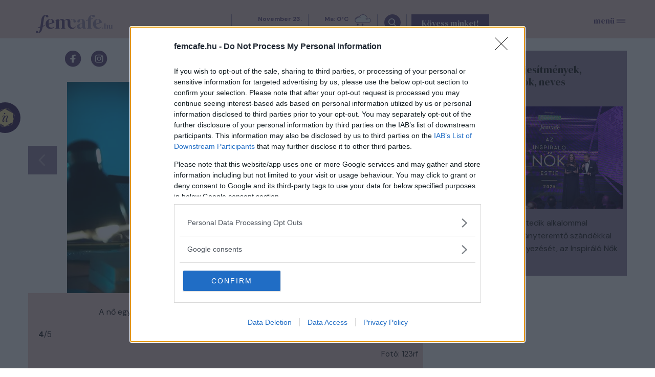

--- FILE ---
content_type: text/html; charset=utf-8
request_url: https://www.femcafe.hu/cikkek/lifestyle/telefon-ferfi-no-parkapcsolat-titkos-lista-osszeomlas/galeria/132098
body_size: 14666
content:
<!DOCTYPE html>
<html lang="hu" dir="ltr">
<head profile="http://www.w3.org/1999/xhtml/vocab">
  <meta charset="utf-8">
  <meta name="viewport" content="width=device-width, initial-scale=1.0">
  <meta http-equiv="Content-Type" content="text/html; charset=utf-8" />
<meta http-equiv="Refresh" content="600" />
<link rel="shortcut icon" href="https://www.femcafe.hu/sites/all/themes/fc2022/favicon.ico" type="image/vnd.microsoft.icon" />
<meta name="facebook-domain-verification" content="9jeqhko1w1u6c1zu5r8zlv6f110mnl" />
<meta name="msapplication-config" content="none" />
<meta http-equiv="Cache-Control" content="no-cache, no-store, must-revalidate" />
<meta http-equiv="Pragma" content="no-cache" />
<meta http-equiv="Expires" content="0" />
<script type="text/javascript">
    (function(c,l,a,r,i,t,y){
        c[a]=c[a]||function(){(c[a].q=c[a].q||[]).push(arguments)};
        t=l.createElement(r);t.async=1;t.src="https://www.clarity.ms/tag/"+i;
        y=l.getElementsByTagName(r)[0];y.parentNode.insertBefore(t,y);
    })(window, document, "clarity", "script", "lnobfky299");
</script>
<script type="application/ld+json">
  {
    "@id": "https://www.femcafe.hu/#/schema/Organization/1",
    "@context": "https://schema.org",
    "@type": "NewsMediaOrganization",
    "name": "Femcafe",
    "legalName": "Netrise Hungary Kft.",
    "description": "SZÉPSÉG.DIVAT.ÉLET - Online női magazin, ami rólad, neked szól! Ha a heti horoszkópodra vagy kíváncsi, érdekelnek a gyors receptek, a divatvilág és az egészséges életmód, irány a Femcafe.hu!",
    "url": "https://www.femcafe.hu",
    "logo": {
        "@id": "https://www.femcafe.hu/sites/all/themes/fc2022/femcafe_logo.svg",
        "@type": "ImageObject",
        "url": "https://www.femcafe.hu/sites/all/themes/fc2022/femcafe_logo.svg",
        "contentUrl": "https://www.femcafe.hu/sites/all/themes/fc2022/femcafe_logo.svg",
        "caption": "Femcafe Logo"
    },
    "address": {
        "@type": "PostalAddress",
        "streetAddress": "Derék utca 2.",
        "addressLocality": "Budapest, 1016",
        "addressCountry": "Hungary"
    },
    "contactPoint": {
        "@type": "ContactPoint",
        "contactType": "Femcafe szerkesztőség",
        "email": "kiado@femcafe.hu"
    },
    "sameAs": [
        "https://www.facebook.com/@Femcafe/",
        "https://www.youtube.com/myFemcafe",
        "https://www.instagram.com/femcafe.hu/",
        "https://www.tiktok.com/@femcafe.hu",
        "https://hu.pinterest.com/femcafehu/"
    ]
}
</script>
<script type="application/ld+json">
    {
    "@id": "https://www.femcafe.hu/#/schema/WebSite/1",
    "@context": "https://schema.org",
    "@type": "WebSite",
    "url": "https://www.femcafe.hu",
    "name": "Femcafe",
    "alternateName": "femcafe.hu",
    "publisher": {
        "@id": "https://www.femcafe.hu#NewsMediaOrganization"
    },
    "potentialAction": {
        "@type": "SearchAction",
        "target": {
            "@type": "EntryPoint",
            "urlTemplate": "https://www.femcafe.hu/search/google/{q}"
        },
        "query-input": "required name=q"
    }
}
</script>

<script type="application/ld+json">
    {
    "@id": "https://www.femcafe.hu/#/schema/BreadcrumbList/gallery-132098",
    "@context": "https://schema.org",
    "@type": "BreadcrumbList",
    "itemListElement": [
		{
            "@type": "ListItem",
            "position": 1,
            "name": "Home",
            "item": {
                "@id": "https://www.femcafe.hu/"
            }
        },
		{
            "@type": "ListItem",
            "position": 2,
            "name": "Lifestyle",
            "item": {
                "@id": "https://www.femcafe.hu/lifestyle"
            }
        },
		{
            "@type": "ListItem",
            "position": 3,
            "name": "Titkos listára bukkant a lány a szerelme mobiltelefonján, forogni kezdett vele a világ, miután elolvasta",
            "item": {
                "@id": "https://www.femcafe.hu/cikkek/lifestyle/telefon-ferfi-no-parkapcsolat-titkos-lista-osszeomlas"
            }
        },
		{
            "@type": "ListItem",
            "position": 4,
            "name": "Galéria: Titkos listára bukkant a lány a szerelme mobiltelefonján, forogni kezdett vele a világ, miután elolvasta",
            "item": {
                "@id": "https://www.femcafe.hu/cikkek/lifestyle/telefon-ferfi-no-parkapcsolat-titkos-lista-osszeomlas/galeria/132098"
            }
        }

    ]
}
</script>
<script type="application/ld+json">
    {
    "@id": "https://www.femcafe.hu/#/schema/WebPage/gallery-132098",
    "@context": "https://schema.org",
    "@type": "WebPage",
    "url": "https://www.femcafe.hu/cikkek/lifestyle/telefon-ferfi-no-parkapcsolat-titkos-lista-osszeomlas/galeria/132098",
    "name": "Galéria: Titkos listára bukkant a lány a szerelme mobiltelefonján, forogni kezdett vele a világ, miután elolvasta",
    "description": "A nő egyébként az összes szűrőn átment, csak épp ez utóbbin nem.",
	"primaryImageOfPage": "https://www.femcafe.hu/images2021/sokkolt_123rf.jpg",
	"datePublished": "2024-02-05T06:50:11+01:00"
}
</script>
<script type="application/ld+json">
  {
      "@context": "https://schema.org",
	"@id": "https://www.femcafe.hu/#/schema/Article/gallery-132098",
	"@type": "NewsArticle",
	"headline": "Galéria: Titkos listára bukkant a lány a szerelme mobiltelefonján, forogni kezdett vele a világ, miután elolvasta",
	"datePublished": "2024-02-05T06:50:11+01:00",
	"dateModified": "2024-02-05T06:51:01+01:00",
	"mainEntityOfPage": {
      "@type": "WebPage",
      "@id": "https://www.femcafe.hu/cikkek/lifestyle/telefon-ferfi-no-parkapcsolat-titkos-lista-osszeomlas/galeria/132098"
    },
	"image": [
		"https://www.femcafe.hu/images2021/sokkolt_123rf.jpg"
	],
	"description": "A nő egyébként az összes szűrőn átment, csak épp ez utóbbin nem.",
	"author": [{
          "@type": "Person",
          "name": "Kovács Patrik"
	}], 
	"isAccessibleForFree": true
}
</script>
<meta name="robots" content="max-image-preview:large" />
<script src="https://cdn.atmedia.hu/femcafe.hu.js?v=20251123" async></script><script>
var myAdoceanKeys = "";
</script>

<script type="text/javascript">
var myAdoceanVars = "&sitewidth="+document.documentElement.clientWidth;

if (((window.innerWidth<5000) && (window.innerWidth>=1200)) || ((document.documentElement.clientWidth<5000) && (document.documentElement.clientWidth>=1200))) {
  myAdoceanKeys = myAdoceanKeys+ "w_1200";
}
if (((window.innerWidth<1200) && (window.innerWidth>=1024)) || ((document.documentElement.clientWidth<1200) && (document.documentElement.clientWidth>=1024))) {
  myAdoceanKeys = myAdoceanKeys+ "w_970";
}
if (((window.innerWidth<1024) && (window.innerWidth>=768)) || ((document.documentElement.clientWidth<1024) && (document.documentElement.clientWidth>=768))) {
  myAdoceanKeys = myAdoceanKeys+ "w_728";
}
if (((window.innerWidth<768) && (window.innerWidth>=480)) || ((document.documentElement.clientWidth<768) && (document.documentElement.clientWidth>=480))) {
  myAdoceanKeys = myAdoceanKeys+ "w_468";
}
if ((window.innerWidth<480) || (document.documentElement.clientWidth<480)) {
  myAdoceanKeys = myAdoceanKeys+ "w_320";
}
</script><meta name="generator" content="Drupal 7 (https://www.drupal.org)" />
<link rel="canonical" href="https://www.femcafe.hu/cikkek/lifestyle/telefon-ferfi-no-parkapcsolat-titkos-lista-osszeomlas/galeria/132098" />
<link rel="shortlink" href="https://www.femcafe.hu/cikkek/lifestyle/telefon-ferfi-no-parkapcsolat-titkos-lista-osszeomlas/galeria/132098" />
  <meta property="og:title" content="Titkos listára bukkant a lány a szerelme mobiltelefonján, forogni kezdett vele a világ, miután elolvasta" />
<meta property="og:type" content="article" />
<meta property="og:url" content="https://www.femcafe.hu/cikkek/lifestyle/telefon-ferfi-no-parkapcsolat-titkos-lista-osszeomlas/galeria/132098" />
<meta property="og:site_name" content="Femcafe" />
<meta property="og:image" content="https://files.femcafe.hu/sites/default/files/styles/fb_landscape/public/images2021/sokkolt_123rf.jpg" />
<meta property="og:description" content="A nő egyébként az összes szűrőn átment, csak épp ez utóbbin nem." />
<meta property="fb:admins" content="100002753009133" />
<meta property="fb:app_id" content="585244030689618" />
<meta property="og:image:width" content="620" />
<meta property="og:image:height" content="413" />
<meta property="fb:pages" content="138526282853277" />
  <title>Titkos listára bukkant a lány a szerelme mobiltelefonján, forogni kezdett vele a világ, miután elolvasta | Femcafe</title>
  <style>@import url('https://fonts.googleapis.com/css2?family=DM+Sans:ital,wght@0,400;0,500;0,700;1,400;1,500;1,700&family=DM+Serif+Display:ital@0;1&display=swap');</style>
  <link type="text/css" rel="stylesheet" href="https://files.femcafe.hu/sites/default/files/css/css_xE-rWrJf-fncB6ztZfd2huxqgxu4WO-qwma6Xer30m4.css" media="all" />
<link type="text/css" rel="stylesheet" href="https://files.femcafe.hu/sites/default/files/css/css_J_27M-pxoewKS-0kKQwJGY0nz1yi6oJ-1sZ-nNE2QM8.css" media="all" />
<link type="text/css" rel="stylesheet" href="https://files.femcafe.hu/sites/default/files/css/css_DKNHPJImlSiJwrE5GBqcUCk8mmKyydnRpYYB2XrAT8E.css" media="all" />
<link type="text/css" rel="stylesheet" href="https://files.femcafe.hu/sites/default/files/css/css_aTFPUAGcw-8gtIBaTARJF7-6CB6-acKXSWOP5AJn4dc.css" media="all" />
  <!-- HTML5 element support for IE6-8 -->
  <!--[if lt IE 9]>
    <script src="//html5shiv.googlecode.com/svn/trunk/html5.js"></script>
  <![endif]-->
  <!-- Global site tag (gtag.js) - Google Analytics -->
<script async src="https://www.googletagmanager.com/gtag/js?id=UA-111470392-1"></script>
<script>
  window.dataLayer = window.dataLayer || [];
  function gtag(){dataLayer.push(arguments);}
  gtag('js', new Date());

  gtag('config', 'UA-111470392-1');
</script>
  <script type="text/javascript" src="//ajax.googleapis.com/ajax/libs/jquery/1.12.4/jquery.min.js"></script>
<script type="text/javascript">
<!--//--><![CDATA[//><!--
window.jQuery || document.write("<script src='/sites/all/modules/jquery_update/replace/jquery/1.12/jquery.min.js'>\x3C/script>")
//--><!]]>
</script>
<script type="text/javascript">
<!--//--><![CDATA[//><!--
jQuery.migrateMute=true;jQuery.migrateTrace=false;
//--><!]]>
</script>
<script type="text/javascript" src="//code.jquery.com/jquery-migrate-1.4.1.min.js"></script>
<script type="text/javascript">
<!--//--><![CDATA[//><!--
window.jQuery && window.jQuery.migrateWarnings || document.write("<script src='/sites/all/modules/jquery_update/replace/jquery-migrate/1.4.1/jquery-migrate.min.js'>\x3C/script>")
//--><!]]>
</script>
<script type="text/javascript" src="https://files.femcafe.hu/sites/default/files/js/js_GOikDsJOX04Aww72M-XK1hkq4qiL_1XgGsRdkL0XlDo.js"></script>
<script type="text/javascript" src="https://files.femcafe.hu/sites/default/files/js/js_WwwX68M9x5gJGdauMeCoSQxOzb1Ebju-30k5FFWQeH0.js"></script>
<script type="text/javascript" src="https://files.femcafe.hu/sites/default/files/js/js_uLNpvFW3f-WBw_FX4ZlZT1x99l3iRefHXKc1HD9R_js.js"></script>
<script type="text/javascript" src="https://files.femcafe.hu/sites/default/files/js/js_rbKlTNalIb7TA6xGwjI657K66IL5F2B4MQGhRAihxm0.js"></script>
<script type="text/javascript" src="https://imasdk.googleapis.com/js/sdkloader/ima3.js"></script>
<script type="text/javascript" src="https://files.femcafe.hu/sites/default/files/js/js_hMFTRjL0S48JosLtPLmX8DCwixjsRhjPnKqBREoZJsA.js"></script>
<script type="text/javascript" src="https://gahu.hit.gemius.pl/gplayer.js"></script>
<script type="text/javascript" src="https://files.femcafe.hu/sites/default/files/js/js_IklvEWVe3bTpjtxaPDUqA_9IEr8GZ9NDxnYoyrKhVJg.js"></script>
<script type="text/javascript" src="//gemhu.adocean.pl/files/js/ado.js"></script>
<script type="text/javascript" src="https://files.femcafe.hu/sites/default/files/js/js_IdVtfqtWHiFkKk0lHK4_fKQu1aJ1RKvBIxFXDshfzHo.js"></script>
<script type="text/javascript" src="https://files.femcafe.hu/sites/default/files/js/js_FqsRYp3fuvQWSsFQuGiyHeoO7sigbyCx20MOn361mG0.js"></script>
<script type="text/javascript">
<!--//--><![CDATA[//><!--
jQuery.extend(Drupal.settings, {"basePath":"\/","pathPrefix":"","setHasJsCookie":0,"ajaxPageState":{"theme":"fc2022","theme_token":"yG6QuINud5d0PAxAl0JwFL9zJG8k5Vy9PA0kbrV3f9Y","js":{"sites\/all\/modules\/spike_ad\/js\/pr_article.js":1,"sites\/all\/modules\/spike_ad\/js\/banner_display.js":1,"sites\/all\/modules\/spike_ad\/js\/textlink.js":1,"\/\/ajax.googleapis.com\/ajax\/libs\/jquery\/1.12.4\/jquery.min.js":1,"0":1,"1":1,"\/\/code.jquery.com\/jquery-migrate-1.4.1.min.js":1,"2":1,"misc\/jquery-extend-3.4.0.js":1,"misc\/jquery-html-prefilter-3.5.0-backport.js":1,"misc\/jquery.once.js":1,"misc\/drupal.js":1,"sites\/all\/modules\/jquery_update\/js\/jquery_browser.js":1,"sites\/all\/modules\/jquery_update\/replace\/ui\/external\/jquery.cookie.js":1,"misc\/form-single-submit.js":1,"sites\/all\/modules\/admin_menu\/admin_devel\/admin_devel.js":1,"sites\/all\/modules\/google_cse\/google_cse.js":1,"sites\/all\/modules\/spike_newsletter\/js\/spike_newsletter.js":1,"public:\/\/languages\/hu_dHaue0laaqUYueFSsaUYPMmo4oPFxMdGTTv8e6sedbU.js":1,"sites\/all\/modules\/image_caption\/image_caption.js":1,"sites\/all\/modules\/lightbox2\/js\/lightbox.js":1,"https:\/\/imasdk.googleapis.com\/js\/sdkloader\/ima3.js":1,"sites\/all\/libraries\/videojs-ima\/video.min.js":1,"sites\/all\/libraries\/videojs-ima\/videojs.ads.min.js":1,"sites\/all\/libraries\/videojs-ima\/videojs.ima.js":1,"sites\/all\/modules\/spike_ad\/js\/spike_ad_ima_video_ads.js":1,"https:\/\/gahu.hit.gemius.pl\/gplayer.js":1,"sites\/all\/modules\/spike_ad\/js\/spike_ad_video_gemius_tracking.js":1,"sites\/all\/modules\/spike\/js\/social-gallery.js":1,"sites\/all\/libraries\/jquery_migrate\/jquery-migrate-1.2.1.js":1,"\/\/gemhu.adocean.pl\/files\/js\/ado.js":1,"sites\/all\/modules\/spike_slides\/js\/femcafe_slide.js":1,"sites\/all\/modules\/spike_slides\/js\/jquery.touchslider.js":1,"sites\/all\/modules\/imagewebp\/js\/modernizr-webp.js":1,"sites\/all\/modules\/spike_slides\/js\/jquery.backgroundpos.min.js":1,"sites\/all\/modules\/imagewebp\/js\/webp-detect.js":1,"sites\/all\/themes\/fc2022\/js\/femcafe.js":1},"css":{"modules\/system\/system.base.css":1,"modules\/system\/system.menus.css":1,"modules\/system\/system.messages.css":1,"modules\/system\/system.theme.css":1,"modules\/field\/theme\/field.css":1,"sites\/all\/modules\/google_cse\/google_cse.css":1,"sites\/all\/modules\/logintoboggan\/logintoboggan.css":1,"modules\/node\/node.css":1,"modules\/search\/search.css":1,"modules\/user\/user.css":1,"sites\/all\/modules\/views\/css\/views.css":1,"sites\/all\/modules\/ckeditor\/css\/ckeditor.css":1,"sites\/all\/modules\/ctools\/css\/ctools.css":1,"sites\/all\/modules\/lightbox2\/css\/lightbox.css":1,"sites\/all\/modules\/panels\/css\/panels.css":1,"sites\/all\/libraries\/videojs-ima\/video-js.min.css":1,"sites\/all\/libraries\/videojs-ima\/videojs.ads.css":1,"sites\/all\/libraries\/videojs-ima\/videojs.ima.css":1,"sites\/all\/themes\/fc2022\/css\/reset.css":1,"sites\/all\/themes\/fc2022\/css\/style.css":1,"sites\/all\/themes\/fc2022\/css\/christmas_2013.css":1,"sites\/all\/themes\/fc2022\/css\/winterchick_2013.css":1,"sites\/all\/themes\/fc2022\/css\/herczeg_2014.css":1,"sites\/all\/themes\/fc2022\/css\/blog_katt_2014.css":1,"sites\/all\/themes\/fc2022\/css\/ikongyujto_201407.css":1,"sites\/all\/themes\/fc2022\/css\/blog_nemmese_2014.css":1,"sites\/all\/themes\/fc2022\/css\/tudatosvasarlo_201409.css":1,"sites\/all\/themes\/fc2022\/css\/vitamin_201409.css":1,"sites\/all\/themes\/fc2022\/css\/blog_becsiszelet_2014.css":1,"sites\/all\/themes\/fc2022\/css\/blog_lillaandthecity_2014.css":1,"sites\/all\/themes\/fc2022\/css\/blog_notkansas_2014.css":1,"sites\/all\/themes\/fc2022\/css\/blog_gondolat_2015.css":1,"sites\/all\/themes\/fc2022\/css\/blog_anyavagyok_2015.css":1,"sites\/all\/themes\/fc2022\/css\/blog_eskuszunk_2015.css":1,"sites\/all\/themes\/fc2022\/css\/blog_sziget_2015.css":1,"sites\/all\/themes\/fc2022\/css\/blog_newyork_2015.css":1,"sites\/all\/themes\/fc2022\/css\/divat_maskepp_201512.css":1,"sites\/all\/themes\/fc2022\/css\/christmas_2015.css":1,"sites\/all\/themes\/fc2022\/css\/blog_dumaszinhaz_2016.css":1,"sites\/all\/themes\/fc2022\/css\/inspiralonok_201603.css":1,"sites\/all\/themes\/fc2022\/css\/blog_anyanezd_2016.css":1,"sites\/all\/themes\/fc2022\/css\/tavaszi_kuponlaz_201603.css":1,"sites\/all\/themes\/fc2022\/css\/blog_ennivalo_2016.css":1,"sites\/all\/themes\/fc2022\/css\/blog_lelekszepito_2016.css":1,"sites\/all\/themes\/fc2022\/css\/blog_irodakilatassal_2016.css":1,"sites\/all\/themes\/fc2022\/css\/blog_organicchicks_2016.css":1,"sites\/all\/themes\/fc2022\/css\/blog_fenyszoro_2016.css":1,"sites\/all\/themes\/fc2022\/css\/blog_onbizalomedzo_2016.css":1,"sites\/all\/themes\/fc2022\/css\/blog_tarca_ruzs_2016.css":1,"sites\/all\/themes\/fc2022\/css\/blog_mozgasszerviz_2017.css":1,"sites\/all\/themes\/fc2022\/css\/blog_my_body_my_rules_2017.css":1,"sites\/all\/themes\/fc2022\/css\/blog_sweetfitmommy_2017.css":1,"sites\/all\/themes\/fc2022\/css\/blog_allatsziget_2017.css":1,"sites\/all\/themes\/fc2022\/css\/blog_orgasmservice_2017.css":1,"sites\/all\/themes\/fc2022\/css\/blog_randiguru_2018.css":1,"sites\/all\/themes\/fc2022\/css\/blog_almasikitti_2018.css":1,"sites\/all\/themes\/fc2022\/css\/blog_nagynoemi_2018.css":1,"sites\/all\/themes\/fc2022\/css\/blog_lelekkoffein_2019.css":1,"sites\/all\/themes\/fc2022\/css\/blog_lapozz_99re_2019.css":1,"sites\/all\/themes\/fc2022\/css\/blog_legnagyobb_2020.css":1,"sites\/all\/themes\/fc2022\/css\/blog_femdivat_2021.css":1,"sites\/all\/themes\/fc2022\/css\/blog_femhullam_2021.css":1,"sites\/all\/themes\/fc2022\/css\/blog_femanyu_2021.css":1,"sites\/all\/themes\/fc2022\/css\/blog_femgym_2021.css":1,"sites\/all\/themes\/fc2022\/css\/blog_agi_vlog_2021.css":1,"sites\/all\/themes\/fc2022\/css\/blog_lelek_2021.css":1,"sites\/all\/themes\/fc2022\/css\/blog_royal_clinics_2022.css":1,"sites\/all\/themes\/fc2022\/css\/inspiralonok.css":1,"sites\/all\/themes\/fc2022\/css\/rovat_fitbalance_2009.css":1,"sites\/all\/themes\/fc2022\/css\/szponz_tarts_velunk_menubutton_202201.css":1}},"googleCSE":{"cx":"partner-pub-2661509763065797:6616843722","language":"","resultsWidth":600,"domain":"www.google.com","showWaterMark":true},"lightbox2":{"rtl":"0","file_path":"\/(\\w\\w\/)public:\/","default_image":"\/sites\/all\/modules\/lightbox2\/images\/brokenimage.jpg","border_size":10,"font_color":"000","box_color":"fff","top_position":"","overlay_opacity":"0.8","overlay_color":"000","disable_close_click":1,"resize_sequence":0,"resize_speed":400,"fade_in_speed":400,"slide_down_speed":600,"use_alt_layout":0,"disable_resize":1,"disable_zoom":1,"force_show_nav":0,"show_caption":1,"loop_items":1,"node_link_text":"K\u00e9p r\u00e9szleteinek megtekint\u00e9se","node_link_target":0,"image_count":"K\u00e9p !current \/ !total","video_count":"Vide\u00f3: !current \/ !total","page_count":"Oldal: !current \/ !total","lite_press_x_close":"\u003Ca href=\u0022#\u0022 onclick=\u0022hideLightbox(); return FALSE;\u0022\u003E\u003Ckbd\u003Ex\u003C\/kbd\u003E\u003C\/a\u003E a bez\u00e1r\u00e1shoz","download_link_text":"","enable_login":false,"enable_contact":false,"keys_close":"c x 27","keys_previous":"p 37","keys_next":"n 39","keys_zoom":"z","keys_play_pause":"32","display_image_size":"original","image_node_sizes":"()","trigger_lightbox_classes":"","trigger_lightbox_group_classes":"","trigger_slideshow_classes":"","trigger_lightframe_classes":"","trigger_lightframe_group_classes":"","custom_class_handler":0,"custom_trigger_classes":"","disable_for_gallery_lists":1,"disable_for_acidfree_gallery_lists":true,"enable_acidfree_videos":true,"slideshow_interval":5000,"slideshow_automatic_start":true,"slideshow_automatic_exit":true,"show_play_pause":true,"pause_on_next_click":false,"pause_on_previous_click":true,"loop_slides":false,"iframe_width":600,"iframe_height":400,"iframe_border":1,"enable_video":0,"useragent":"Mozilla\/5.0 (Macintosh; Intel Mac OS X 10_15_7) AppleWebKit\/537.36 (KHTML, like Gecko) Chrome\/131.0.0.0 Safari\/537.36; ClaudeBot\/1.0; +claudebot@anthropic.com)"},"urlIsAjaxTrusted":{"\/cikkek\/lifestyle\/telefon-ferfi-no-parkapcsolat-titkos-lista-osszeomlas\/galeria\/132098":true},"spike_ad":{"nobb1replace":false,"adult_content":false},"femcafeVideoAds":{"tag":"https:\/\/pubads.g.doubleclick.net\/gampad\/ads?iu=\/22652647,22830928645\/femcafe_instream\u0026description_url=https%3A%2F%2Fwww.femcafe.hu%2Fcikkek%2Flifestyle%2Ftelefon-ferfi-no-parkapcsolat-titkos-lista-osszeomlas%2Fgaleria%2F132098\u0026tfcd=0\u0026npa=0\u0026sz=640x360\u0026gdfp_req=1\u0026ad_rule=1\u0026output=vmap\u0026vpmute=1\u0026plcmt=2\u0026unviewed_position_start=1\u0026env=vp\u0026impl=s\u0026correlator=\u0026vad_type=linear"},"femcafeVideoGemiusTracking":{"playerId":"FemcafeVideoPlayer","gemiusId":"d2M6tstf09dcH9hpjo2FFsbiXtcYD_9GG59n1g71NhL.p7","programId":"inspiralo-nok-estje-osszefoglalo-2025","adId":"AtmediaVideo-360531","programName":"Kiemelked\u0151 n\u0151i teljes\u00edtm\u00e9nyek, megind\u00edt\u00f3 pillanatok, neves szt\u00e1rvend\u00e9gek - Hetedszer \u00fcnnepelte az Inspir\u00e1l\u00f3 N\u0151ket a Femcafe","duration":662,"date":"20251122","quality":"854x480"},"social_gallery":{"nid":"342002","fcid":"132098"},"spike":{"node_nid":"none"}});
//--><!]]>
</script>
<script type="text/javascript">
/* (c)AdOcean 2003-2023 */
        if(typeof ado!=="object"){ado={};ado.config=ado.preview=ado.placement=ado.master=ado.slave=function(){};}
        ado.config({ mode: "old", xml: false,  consent: true,  characterEncoding: true,  attachReferrer: true, fpc: "auto",  defaultServer: "gemhu.adocean.pl", cookieDomain: "SLD" });
        ado.preview({enabled: true, emiter: "gemhu.adocean.pl", id: "uESaTC3oo4RWFYK0Pi7N40dYf6fwGW9odHhhEhar3_7.p7"});
</script>  <script>
!function(f,b,e,v,n,t,s)
{if(f.fbq)return;n=f.fbq=function(){n.callMethod?
n.callMethod.apply(n,arguments):n.queue.push(arguments)};
if(!f._fbq)f._fbq=n;n.push=n;n.loaded=!0;n.version='2.0';
n.queue=[];t=b.createElement(e);t.async=!0;
t.src=v;s=b.getElementsByTagName(e)[0];
s.parentNode.insertBefore(t,s)}(window,document,'script',
'https://connect.facebook.net/en_US/fbevents.js');
fbq('init', '618721225806515');
fbq('track', 'PageView');
</script>
<noscript>
<img alt="" height="1" width="1" style="display:none" src="https://www.facebook.com/tr?id=618721225806515&ev=PageView&noscript=1"/></noscript></head>
<body class="html not-front not-logged-in one-sidebar sidebar-second page-cikkek-lifestyle page-cikkek-lifestyle-telefon-ferfi-no-parkapcsolat-titkos-lista-osszeomlas page-cikkek-lifestyle-telefon-ferfi-no-parkapcsolat-titkos-lista-osszeomlas-galeria page-cikkek-lifestyle-telefon-ferfi-no-parkapcsolat-titkos-lista-osszeomlas-galeria- page-cikkek-lifestyle-telefon-ferfi-no-parkapcsolat-titkos-lista-osszeomlas-galeria-132098 desktop page-cikkek-lifestyle-telefon-ferfi-no-parkapcsolat-titkos-lista-osszeomlas-galeria-132098 section-lifestyle section-social-gallery hide-menu" >
<div id="fb-root"></div>
<script async defer crossorigin="anonymous" src="https://connect.facebook.net/hu_HU/sdk.js#xfbml=1&version=v19.0&appId=585244030689618&autoLogAppEvents=1" nonce="oYbHELWy"></script><!-- Google Tag Manager -->
<noscript><iframe src="https://www.googletagmanager.com/ns.html?id=GTM-KQDR83" height="0" width="0" style="display:none;visibility:hidden"></iframe></noscript>
<script>(function(w,d,s,l,i){w[l]=w[l]||[];w[l].push({'gtm.start':
new Date().getTime(),event:'gtm.js'});var f=d.getElementsByTagName(s)[0],
j=d.createElement(s),dl=l!='dataLayer'?'&l='+l:'';j.async=true;j.src=
'https://www.googletagmanager.com/gtm.js?id='+i+dl;f.parentNode.insertBefore(j,f);
})(window,document,'script','dataLayer','GTM-KQDR83');</script>
<!-- End Google Tag Manager -->
  <div id="skip-link">
    <a href="#main-content" class="element-invisible element-focusable">Ugrás a tartalomra</a>
  </div>
      <div id="search-box-wrapper" class="hidden">
    <div id="search-box"><div id="block-spike-search-box-google-cse" class="block block-spike">
      
  <div class="content">
    <form action="/cikkek/lifestyle/telefon-ferfi-no-parkapcsolat-titkos-lista-osszeomlas/galeria/132098" method="post" id="spike-search-box-google-cse-form" accept-charset="UTF-8"><div><div class="form-item form-type-textfield form-item-query">
 <span class="textfield-wrapper"><input type="text" id="edit-query" name="query" value="" size="60" maxlength="128" class="form-text" /></span>
</div>
<input type="submit" id="edit-submit--2" name="op" value="Keresés" class="form-submit" /><input type="hidden" name="form_build_id" value="form-BMFhE_-7LOe8MFDa5wC7In67upioncuDaOB5d3OP8CE" />
<input type="hidden" name="form_id" value="spike_search_box_google_cse_form" />
</div></form>  </div>
</div>
      <a class="close"></a>
          </div>
  </div>
<header>
  <div class="header--wrapper container">
    <section id="pageheader">
      <div id="logo-title">

                  <a href="/" title="Címlap" rel="home" id="logo"></a>
        
        <div id="name-and-slogan">
                  </div> <!-- /name-and-slogan -->
      </div> <!-- /logo-title -->

              <div id="header-region">
            <div class="region region-header flex-container">
    <div id="block-spike-nameday" class="block block-spike">
      
  <div class="content">
    <div class="currentdate">november 23.</div><div class="names">Adrienn és Kelemen napja</div>  </div>
</div>
<div id="block-koponyeg-koponyeg-blk1" class="block block-koponyeg">
      
  <div class="content">
    <div class="weather-wrapper flex-container"><div class="weatherinfo"><div class="today">Ma: 0°C</div><div class="tomorrow">Holnap: 5°C</div></div><div class="weatherimage light-snow"></div></div>  </div>
</div>
<div id="block-spike-social-buttons" class="block block-spike">
      
  <div class="content">
    <ul class="links inline social-icons"><li class="search first"><a href="/" title="Keresés"></a></li>
<li class="fbpage"><a href="https://www.facebook.com/Femcafe" target="_blank" title="Femcafe FaceBook oldal">Femcafe FaceBook oldal</a></li>
<li class="instagram"><a href="https://www.instagram.com/femcafe.hu" target="_blank" title="Instagram">Instagram oldal</a></li>
<li class="tiktok"><a href="https://www.tiktok.com/@femcafe.hu" target="_blank" title="TikTok">Tiktok oldal</a></li>
<li class="youtube"><a href="https://www.youtube.com/myFemcafe" target="_blank" title="Youtube">Youtube oldal</a></li>
<li class="follow_us_close"><a href="/" title="Bezárás"></a></li>
<li class="follow_us last"><a href="/">Kövess minket!</a></li>
</ul>  </div>
</div>
  </div>
        </div> <!-- /header-region -->
            <div id="search-opener"><a href="#" title="Keresés"></a></div>
      <div id="navigation-opener"><a href="#" title="Menü">menü</a></div>
    </section> <!-- /pageheader -->

    
    <nav id="navigation" class="menu clear-block withprimary withsecondary ">
              <div id="primary" class="clear-block primary-links-holder">
          <ul id="main-menu" class="links primary-links"><li class="menu-711 first menu-hidden menu-url-christmas"><a href="/christmas" title="">Christmas</a></li>
<li class="menu-714 menu-url-sztarok"><a href="/sztarok" title="">sztárok</a></li>
<li class="menu-704 menu-url-fashion-beauty"><a href="/fashion-beauty" title="">fashion&amp;beauty</a></li>
<li class="menu-709 menu-url-egeszseg"><a href="/egeszseg" title="">egészség</a></li>
<li class="menu-710 menu-url-lifestyle"><a href="/lifestyle" title="">lifestyle</a></li>
<li class="menu-715 menu-url-utazas"><a href="/utazas" title="">utazás</a></li>
<li class="menu-705 menu-url-home-design"><a href="/home-design" title="">home&amp;design</a></li>
<li class="menu-4397 menu-url-babara-vagyva"><a href="/babara-vagyva" title="">Babára vágyva</a></li>
<li class="menu-3673 menu-hidden menu-url-20-perc-oszinten"><a href="/20-perc-oszinten" title="">20 perc őszintén</a></li>
<li class="menu-4399 menu-url-inspiralonok"><a href="/inspiralonok" title="">Inspiráló Nők</a></li>
<li class="menu-4392 last menu-url-horoszkop"><a href="/horoszkop" title="">Horoszkóp</a></li>
</ul>        </div>
      
              <div id="secondary" class="clear-block secondary-links-holder">
          <ul id="secondary-menu" class="links secondary-links"><li class="menu-694 first last menu-url-horoszkop"><a href="/horoszkop" title="">Horoszkóp</a></li>
</ul>                  </div>
          </nav> <!-- /navigation -->
    <div class="inspiralonok_sticky_wrapper"><a class="inspiralonok_sticky" title="Szavazz az inspiráló Nők jelöltjeire!" href="/inspiralonok?utm_campaign=inspiralonok&utm_source=sticky_button" target="_blank"></a></div>  </div>
  <div id="navigation-links" class="container"><div class="drop-down-container"></div></div>
</header>
<div class="inspiralonok_sticky_wrapper mobile-view"><a class="inspiralonok_sticky" title="Szavazz az inspiráló Nők jelöltjeire!" href="/inspiralonok?utm_campaign=inspiralonok&utm_source=sticky_button" target="_blank"></a></div>
<section id="pagewrapper">
    <div id="page" class="container">

    <div id="container" class="clear-block clearfix">
      <section id="main" class="main--wrapper">
        <div id="content" class="main--container">
          <h1 class="title" id="page-title">Titkos listára bukkant a lány a szerelme mobiltelefonján, forogni kezdett vele a világ, miután elolvasta</h1>                    <div id="content-content" class="clear-block">
              <div class="region region-content">
    <div id="block-system-main" class="block block-system">
      
  <div class="content">
    <div id="social-gallery-wrapper">
<div class="social-gallery-head"><div class="social-gallery-share"><ul class="links inline social-icons shares"><li class="fb-share-article first"><span class="prefix"></span><a href="https://www.facebook.com/share.php?u=https://www.femcafe.hu/cikkek/lifestyle/telefon-ferfi-no-parkapcsolat-titkos-lista-osszeomlas/galeria/132098/&amp;title=%3Cp%3EMost%20%C3%A9pp%20azon%20t%C5%B1n%C5%91dik%2C%20sz%C3%A1mon%20k%C3%A9rje-e%20a%20le%C3%ADrtakat%2010%20%C3%A9vvel%20id%C5%91sebb%20bar%C3%A1tj%C3%A1n.%20A%20lista%20alapj%C3%A1n%20egy%20ir%C3%A1ny%C3%ADt%C3%A1sm%C3%A1ni%C3%A1s%2C%20%C3%B6ntelt%20szem%C3%A9lyis%C3%A9g%20k%C3%A9pe%20rajzol%C3%B3dott%20ki%20el%C5%91tte%3A%20egy%20olyan%20f%C3%A9rfi%C3%A9%2C%20akivel%20sosem%20szeretne%20p%C3%A1rkapcsolatba%20bonyol%C3%B3dni...%3C/p%3E" title="Megosztás FaceBook-on" target="_blank">Femcafe FaceBook megosztás</a></li>
<li class="instagram last"><a href="https://www.instagram.com/femcafe.hu" target="_blank" title="Instagram">Instagram oldal</a></li>
</ul></div>
<div id="close-gallery"><a href="/cikkek/lifestyle/telefon-ferfi-no-parkapcsolat-titkos-lista-osszeomlas">< Vissza a cikkhez</a></div></div>
<div id="social-gallery-current-item">
<div class="image-wrapper"><img class="bigpic" src="https://files.femcafe.hu/sites/default/files/styles/full_width/public/images2021/sokkolt_123rf.webp?itok=JPKV6-ho" webp_original="https://files.femcafe.hu/sites/default/files/styles/full_width/public/images2021/sokkolt_123rf.webp?itok=JPKV6-ho" loading="lazy" alt="" title="" /></div><div class="imagecaption"><p>A nő egyébként az összes szűrőn átment, csak épp ez utóbbin nem.</p>
<div class="meta"><div id="gallery-counter"><span class="current">4</span>/<span class="total">5</span></div></div><div class="photo">Fotó: 123rf</div></div><a class="arrow-left" href="/cikkek/lifestyle/telefon-ferfi-no-parkapcsolat-titkos-lista-osszeomlas/galeria/132097"></a>
<a class="arrow-right" href="/cikkek/lifestyle/telefon-ferfi-no-parkapcsolat-titkos-lista-osszeomlas/galeria/132099"></a>
</div>
<div id="social-gallery-items">
<ul>
<li class="gallery-item"><a href="/cikkek/lifestyle/telefon-ferfi-no-parkapcsolat-titkos-lista-osszeomlas/galeria/132095"><img src="https://files.femcafe.hu/sites/default/files/styles/social_galeria_small/public/images2021/nosokkt.jpg?itok=DMO9DbsC" loading="lazy" alt="A nő egy zavarba ejtően részletes listára lelt a barátja telefonján, melyben a számára ideális társ kritériumai szerepeltek." title="A nő egy zavarba ejtően részletes listára lelt a barátja telefonján, melyben a számára ideális társ kritériumai szerepeltek." /></a></li>
<li class="gallery-item"><a href="/cikkek/lifestyle/telefon-ferfi-no-parkapcsolat-titkos-lista-osszeomlas/galeria/132096"><img src="https://files.femcafe.hu/sites/default/files/styles/social_galeria_small/public/images2021/nosokkt_123.jpg?itok=i_zm7XeO" loading="lazy" alt="A lány szerint a lajstrom egyértelműen nőgyűlölő, hiszen a barátja kerek perec leírta benne, hogy sosem jönne össze pincérnővel vagy feminista gondolkodású partnerjelölttel, továbbá a stabil mentális egészséget és a &quot;normális határt&quot; nem meghaladó mennyiségű szexuális partnert (ami esetében huszonötöt jelent) is külön kiemelte." title="A lány szerint a lajstrom egyértelműen nőgyűlölő, hiszen a barátja kerek perec leírta benne, hogy sosem jönne össze pincérnővel vagy feminista gondolkodású partnerjelölttel, továbbá a stabil mentális egészséget és a &quot;normális határt&quot; nem meghaladó mennyiségű szexuális partnert (ami esetében huszonötöt jelent) is külön kiemelte." /></a></li>
<li class="gallery-item"><a href="/cikkek/lifestyle/telefon-ferfi-no-parkapcsolat-titkos-lista-osszeomlas/galeria/132097"><img src="https://files.femcafe.hu/sites/default/files/styles/social_galeria_small/public/images2021/tetovalas_123rf.webp?itok=sZqIGYw-" webp_original="https://files.femcafe.hu/sites/default/files/styles/social_galeria_small/public/images2021/tetovalas_123rf.webp?itok=sZqIGYw-" loading="lazy" alt="A rigorózus hősszerelmes még azt is megszabta, hogy milyen színe legyen az illető hölgynek, de limitálta a tetoválások számát is, miközben a komoly pozitívumok sorában említette, ha egy nő megcsillogtatja művészi oldalát is." title="A rigorózus hősszerelmes még azt is megszabta, hogy milyen színe legyen az illető hölgynek, de limitálta a tetoválások számát is, miközben a komoly pozitívumok sorában említette, ha egy nő megcsillogtatja művészi oldalát is." /></a></li>
<li class="gallery-item active"><a href="/cikkek/lifestyle/telefon-ferfi-no-parkapcsolat-titkos-lista-osszeomlas/galeria/132098" class="active"><img src="https://files.femcafe.hu/sites/default/files/styles/social_galeria_small/public/images2021/sokkolt_123rf.webp?itok=zMHDjKyY" webp_original="https://files.femcafe.hu/sites/default/files/styles/social_galeria_small/public/images2021/sokkolt_123rf.webp?itok=zMHDjKyY" loading="lazy" alt="A nő egyébként az összes szűrőn átment, csak épp ez utóbbin nem." title="A nő egyébként az összes szűrőn átment, csak épp ez utóbbin nem." /></a></li>
<li class="gallery-item"><a href="/cikkek/lifestyle/telefon-ferfi-no-parkapcsolat-titkos-lista-osszeomlas/galeria/132099"><img src="https://files.femcafe.hu/sites/default/files/styles/social_galeria_small/public/images2021/depresszios_no_123rf%281%29.webp?itok=TXRWkhY3" webp_original="https://files.femcafe.hu/sites/default/files/styles/social_galeria_small/public/images2021/depresszios_no_123rf%281%29.webp?itok=TXRWkhY3" loading="lazy" alt="Most épp azon tűnődik, számon kérje-e a leírtakat 10 évvel idősebb barátján. A lista alapján egy irányításmániás, öntelt személyiség képe rajzolódott ki előtte: egy olyan férfié, akivel sosem szeretne párkapcsolatba bonyolódni..." title="Most épp azon tűnődik, számon kérje-e a leírtakat 10 évvel idősebb barátján. A lista alapján egy irányításmániás, öntelt személyiség képe rajzolódott ki előtte: egy olyan férfié, akivel sosem szeretne párkapcsolatba bonyolódni..." /></a></li></ul>
</div>
</div>
  </div>
</div>
  </div>
            <div class="video-wrapper"><div class="video-title"><span class="video-label">Video</span> Kiemelkedő női teljesítmények, megindító pillanatok, neves sztárvendégek - Hetedszer ünnepelte az Inspiráló Nőket a Femcafe</div><div class="video-container">
        <video id="content_video" class="video-js vjs-default-skin" controls muted preload="auto" width="100%" height="420" poster="https://files.femcafe.hu/sites/default/files/images/in-gala-2025-nyertesek-foto-kozos.png"><p class="vjs-no-js">
    To view this video please enable JavaScript, and consider upgrading to a
      web browser that <a href="https://videojs.com/html5-video-support/" target="_blank">supports HTML5 video</a>
    </p>
    </video>
    </div>
    </div><script>
      var videoplayer;
      videoplayer = videojs("content_video");

      function wait_for_tcloaded() {
        window.__tcfapi("addEventListener", 2, function(tcData, listenerSuccess) {
          if (listenerSuccess) {
            if (tcData.eventStatus === "useractioncomplete" ||  tcData.eventStatus === "tcloaded") {
              videoplayer.src({
                src: "https://files.femcafe.hu/sites/default/files/video/copy_66ad102a-73e8-4e15-a11b-98c4b1b435c9.mp4",
                type: "video/mp4"
              });
              var videooptions = {
                adTagUrl: "https://pubads.g.doubleclick.net/gampad/ads?iu=/22652647,22830928645/femcafe_instream&description_url=https%3A%2F%2Fwww.femcafe.hu%2Fcikkek%2Flifestyle%2Ftelefon-ferfi-no-parkapcsolat-titkos-lista-osszeomlas%2Fgaleria%2F132098&tfcd=0&npa=0&sz=640x360&gdfp_req=1&ad_rule=1&output=vmap&vpmute=1&plcmt=2&unviewed_position_start=1&env=vp&impl=s&correlator=&vad_type=linear",
                locale: "hu",
                adLabel: "Hirdetés",
                adsRenderingSettings: {
                  locale: "hu",
                  enableMutedAutoplay: true
                }
              };
              videoplayer.ready(function () {
                videoplayer.ima(videooptions);
              });
              // Do not start automatically on load.
              //videoplayer.play();
            }
          }
        });
      }
      function check_tcfapi_is_ready() { if (typeof __tcfapi !== "undefined") { wait_for_tcloaded(); } else { setTimeout(check_tcfapi_is_ready, 500); } }
      check_tcfapi_is_ready();
    </script><script type="text/javascript">
var gemius_use_cmp = true;
  function gemius_player_pending(obj,fun) {obj[fun] = obj[fun] || function() {var x = window['gemius_player_data'] = window['gemius_player_data'] || []; x[x.length]=[this,fun,arguments];};};
  gemius_player_pending(window,"GemiusPlayer");
    gemius_player_pending(GemiusPlayer.prototype,"newProgram");
    gemius_player_pending(GemiusPlayer.prototype,"newAd");
    gemius_player_pending(GemiusPlayer.prototype,"adEvent");
    gemius_player_pending(GemiusPlayer.prototype,"programEvent");
    gemius_player_pending(GemiusPlayer.prototype,"setVideoObject");
(function(d,t) {try {var gt=d.createElement(t),s=d.getElementsByTagName(t)[0],l='http'+((location.protocol=='https:')?'s':''); gt.setAttribute('async','async');
gt.setAttribute('defer','defer'); gt.src=l+'://gahu.hit.gemius.pl/gplayer.js'; s.parentNode.insertBefore(gt,s);} catch (e) {}})(document,'script');
</script>            
<div class="femcafe-adv top"><div class="textlink"><span class="textlink" data-cid="194"><p class="rtecenter"><a href="https://adhu.hit.gemius.pl/hitredir?id=pxzq9rNFPvEpjST5m9e3yvU2robp9IMcslmP8Zj1xjL.S7&amp;stparam=ubqqhsgonq&amp;fastid=grdwnjtjpinufqfwbqrhizpfcalm&amp;nc=0&amp;url=https://kek-feher-sziv.org/termekeink/?utm_source=pr&amp;utm_medium=native&amp;utm_campaign=kfsz_awareness2025" target="_blank">♥️ Szívből az asztalra&nbsp;🍽️<br />
Keresd&nbsp;a kék-fehér-szív logót a bolotkban és tegyél a Földért, az állatokért, az emberekért!</a></p>

</span></div></div>
            <div id="block-spike-ad-normal-banner" class="block block-spike-ad">
      
  <div class="content">
    <div id="femcafe_galeria_roadblock_1"></div>  </div>
</div>
            <div id="block-spike-slides-recommendation-slide" class="block block-spike-slides">
      
  <div class="content">
    <div id="recommended_wrapper" class="clearfix">
    <div class="recommended_header"><span class="title">Szerkesztőségünk ajánlja</span></div>
    <div class="recommended_content">
<div class="recommended_item odd rovat_sztarok" data-content="360509"><div class="image-wrapper"><a href="/cikkek/sztarok/gorog-zita-lanya-lotti-kapcsolat"><img src="https://files.femcafe.hu/sites/default/files/styles/editorial_recommended/public/images2021/cikkek/gorog_zita_leadfoto_insta.webp?itok=Yzrq8_W9" webp_original="https://files.femcafe.hu/sites/default/files/styles/editorial_recommended/public/images2021/cikkek/gorog_zita_leadfoto_insta.webp?itok=Yzrq8_W9" loading="lazy" width="358" height="200" alt="Görög Zita és lánya olyanok, mint két tojás: ez a titka annak, hogy Lotti tökéletes kapcsolatot ápol az édesanyjával " title="Görög Zita és lánya olyanok, mint két tojás: ez a titka annak, hogy Lotti tökéletes kapcsolatot ápol az édesanyjával " /></a><div class="category"><span>Sztárok</span></div></div><div class="title_wrapper"><span class="title"><a href="/cikkek/sztarok/gorog-zita-lanya-lotti-kapcsolat"><span>Görög Zita és lánya olyanok, mint két tojás: ez a titka annak, hogy Lotti tökéletes kapcsolatot ápol az édesanyjával </span></a></span></div></div>
<div class="recommended_item even rovat_lifestyle" data-content="359648"><div class="image-wrapper"><a href="/cikkek/lifestyle/zsenialis-trukkel-tudod-kinyitni-a-bevasarlokocsit-ha-nincs-nalad-apro"><img src="https://files.femcafe.hu/sites/default/files/styles/editorial_recommended/public/images2025/cikkek/bevasarlokocsi-trukk-123rf-756.webp?itok=3q7VRw1v" webp_original="https://files.femcafe.hu/sites/default/files/styles/editorial_recommended/public/images2025/cikkek/bevasarlokocsi-trukk-123rf-756.webp?itok=3q7VRw1v" loading="lazy" width="358" height="200" alt="Zseniális trükkel tudod kinyitni a bevásárlókocsit, ha nincs nálad apró" title="Zseniális trükkel tudod kinyitni a bevásárlókocsit, ha nincs nálad apró" /></a><div class="category"><span>Lifestyle</span></div></div><div class="title_wrapper"><span class="title"><a href="/cikkek/lifestyle/zsenialis-trukkel-tudod-kinyitni-a-bevasarlokocsit-ha-nincs-nalad-apro"><span>Zseniális trükkel tudod kinyitni a bevásárlókocsit, ha nincs nálad apró</span></a></span></div></div>
<div class="recommended_item odd rovat_fashion-beauty" data-content="360422"><div class="image-wrapper"><a href="/cikkek/fashion-beauty/ez-a-nyari-ruha-fog-szembe-jonni-veled-mindenhol-iden-telen-csizmaval-is"><img src="https://files.femcafe.hu/sites/default/files/styles/editorial_recommended/public/images2025/cikkek/gettyimages-farmerruha-teli-divat-csizmaval-outfit-crop.webp?itok=lfTAe0-a" webp_original="https://files.femcafe.hu/sites/default/files/styles/editorial_recommended/public/images2025/cikkek/gettyimages-farmerruha-teli-divat-csizmaval-outfit-crop.webp?itok=lfTAe0-a" loading="lazy" width="358" height="200" alt="Ez a nyári ruha fog szembe jönni veled mindenhol idén télen: csizmával is tökéletes" title="Ez a nyári ruha fog szembe jönni veled mindenhol idén télen: csizmával is tökéletes" /></a><div class="category"><span>Fashion&Beauty</span></div></div><div class="title_wrapper"><span class="title"><a href="/cikkek/fashion-beauty/ez-a-nyari-ruha-fog-szembe-jonni-veled-mindenhol-iden-telen-csizmaval-is"><span>Ez a nyári ruha fog szembe jönni veled mindenhol idén télen: csizmával is tökéletes</span></a></span></div></div>
<div class="recommended_item even rovat_utazas" data-content="360466"><div class="image-wrapper"><a href="/cikkek/utazas/nemetorszag-ritka-kozuti-jelzotabla-zavar-harom-szemelyt-szallito-autok"><img src="https://files.femcafe.hu/sites/default/files/styles/editorial_recommended/public/images2025/cikkek/no_autovez_123.webp?itok=xTbsD7XR" webp_original="https://files.femcafe.hu/sites/default/files/styles/editorial_recommended/public/images2025/cikkek/no_autovez_123.webp?itok=xTbsD7XR" loading="lazy" width="358" height="200" alt="Tízből kilenc magyar sofőr még csak nem is hallott erről a közlekedési tábláról: ha errefelé autózol, téged is összezavarhat " title="Tízből kilenc magyar sofőr még csak nem is hallott erről a közlekedési tábláról: ha errefelé autózol, téged is összezavarhat " /></a><div class="category"><span>Utazás</span></div></div><div class="title_wrapper"><span class="title"><a href="/cikkek/utazas/nemetorszag-ritka-kozuti-jelzotabla-zavar-harom-szemelyt-szallito-autok"><span>Tízből kilenc magyar sofőr még csak nem is hallott erről a közlekedési tábláról: ha errefelé autózol, téged is összezavarhat </span></a></span></div></div>
<div class="recommended_item odd rovat_sztarok" data-content="360528"><div class="image-wrapper"><a href="/cikkek/sztarok/kamilla-kiralyne-dontes-uj-szabaly-katalin-hercegne-ekszerek-kivaltsag-valtozas-tiara"><img src="https://files.femcafe.hu/sites/default/files/styles/editorial_recommended/public/images2025/cikkek/kamilla-dontes-katalin-elojog-getty-lead.webp?itok=nHxjlAlm" webp_original="https://files.femcafe.hu/sites/default/files/styles/editorial_recommended/public/images2025/cikkek/kamilla-dontes-katalin-elojog-getty-lead.webp?itok=nHxjlAlm" loading="lazy" width="358" height="200" alt="Kamilla megvonta Katalin egyik legfontosabb kiváltságát: a palota értetlenül áll a döntés előtt" title="Kamilla megvonta Katalin egyik legfontosabb kiváltságát: a palota értetlenül áll a döntés előtt" /></a><div class="category"><span>Sztárok</span></div></div><div class="title_wrapper"><span class="title"><a href="/cikkek/sztarok/kamilla-kiralyne-dontes-uj-szabaly-katalin-hercegne-ekszerek-kivaltsag-valtozas-tiara"><span>Kamilla megvonta Katalin egyik legfontosabb kiváltságát: a palota értetlenül áll a döntés előtt</span></a></span></div></div>
<div class="recommended_item even rovat_home-design" data-content="357816"><div class="image-wrapper"><a href="/cikkek/home-design/7-egyszeru-megoldas-hogy-kis-haloszobad-nagyobbnak-tunjon"><img src="https://files.femcafe.hu/sites/default/files/styles/editorial_recommended/public/images2025/cikkek/kicsi_halo_lead_123rf.webp?itok=DLYlAWbK" webp_original="https://files.femcafe.hu/sites/default/files/styles/editorial_recommended/public/images2025/cikkek/kicsi_halo_lead_123rf.webp?itok=DLYlAWbK" loading="lazy" width="358" height="200" alt="7 zseniális ötlet, hogy a kis hálószobád tágasabbnak hasson" title="7 zseniális ötlet, hogy a kis hálószobád tágasabbnak hasson" /></a><div class="category"><span>Home&Design</span></div></div><div class="title_wrapper"><span class="title"><a href="/cikkek/home-design/7-egyszeru-megoldas-hogy-kis-haloszobad-nagyobbnak-tunjon"><span>7 zseniális ötlet, hogy a kis hálószobád tágasabbnak hasson</span></a></span></div></div>
</div>
</div>  </div>
</div>
            <div id="block-spike-ad-galeria-adsense" class="block block-spike-ad">
      
  <div class="content">
    <div id="ado-7X3wOGMg12M2z91BCUHN2nP3P.iCNnASEprp130DYgD.E7"></div>
<script type="text/javascript">
/* (c)AdOcean 2003-2024, twn.hu.femcafe_twn.Desktop.galeria */
ado.placement({id: 'ado-7X3wOGMg12M2z91BCUHN2nP3P.iCNnASEprp130DYgD.E7', server: 'gemhu.adocean.pl', onServerEmissionEmpty: function() { document.write('<scr'+'ipt async src="https://pagead2.googlesyndication.com/pagead/js/adsbygoogle.js?client=ca-pub-2661509763065797" crossorigin="anonymous"></scr'+'ipt><!-- 640x360 Roadblock galéria --><ins class="adsbygoogle" style="display:inline-block;width:640px;height:360px" data-ad-client="ca-pub-2661509763065797" data-ad-slot="9556170838"></ins><scr'+'ipt>(adsbygoogle = window.adsbygoogle || []).push({});</scr'+'ipt>');} });</script>  </div>
</div>
          </div> <!-- /content-content -->
        </div> <!-- /content -->
      </section> <!-- /main -->
      <section id="sidebar-right" class="sidebar sidebar--wrapper"><div class="section sidebar--container">
        <div id="block-spike-ad-galeria" class="block block-spike-ad">
      
  <div class="content">
    <div id="femcafe_galeria_jobb_1"></div>  </div>
</div>
        <div id="block-views-pr-pr-social-gallery" class="block block-views">
      
  <div class="content">
    <div class="view view-pr view-id-pr view-display-id-pr_social_gallery view-dom-id-d63e8ff4409b0e90557375c56c664c82">
        
  
  
      <div class="view-content">
        <div class="views-row views-row-1 views-row-odd views-row-first views-row-last with-image big-picture" data-content="360443">
      
          <div class="title-wrapper"><div class="views-field adv-label"><span class="field-content">Hirdetés</span></div><div class="views-field-title"><a href="https://www.femcafe.hu/cikkek/lifestyle/femcafe-inspiralo-nok-estje-gala-dijazottak-nyertesek-2025" id="node-title-360443">Kiemelkedő női teljesítmények, megindító pillanatok, neves sztárvendégek</a></div></div>    
          <div class="views-field-field-default-picture"><a href="https://www.femcafe.hu/cikkek/lifestyle/femcafe-inspiralo-nok-estje-gala-dijazottak-nyertesek-2025" id="node-360443"><img src="https://files.femcafe.hu/sites/default/files/styles/story_top_small/public/images2025/pr-cikkek/leadkep.jpg?itok=Vr0sqjVM" loading="lazy" width="358" height="200" alt="" /></a></div>    
          <div class="views-field-field-intro-value"><a href="https://www.femcafe.hu/cikkek/lifestyle/femcafe-inspiralo-nok-estje-gala-dijazottak-nyertesek-2025">A Femcafe.hu immár hetedik alkalommal rendezte meg hagyományteremtő szándékkal életre hívott kezdeményezését, az Inspiráló Nők Estjét és az az...</a></div>    
  <div class="views-field views-field-field-av-counter-lead">        <div class="field-content"></div>  </div>  </div>
    </div>
  
  
  
  
  
  
</div>  </div>
</div>
                        <div id="block-spike-ad-galeria-halfpage" class="block block-spike-ad">
      
  <div class="content">
    <div id="femcafe_galeria_jobb_2"></div>  </div>
</div>
        </div></section>

    </div> <!-- /container -->

  </div> <!-- /page -->
      </section><!-- /pagewrapper -->

<footer id="footer-wrapper" class="clear-block">
  <section id="footer" class="container">
    <div class="footer-logo"></div>
    <ul class="social-icons links inline"><li class="fbpage first"><a href="https://www.facebook.com/Femcafe" target="_blank" title="Femcafe FaceBook oldal">Femcafe FaceBook oldal</a></li>
<li class="instagram"><a href="https://www.instagram.com/femcafe.hu" target="_blank" title="Instagram">Instagram oldal</a></li>
<li class="tiktok"><a href="https://www.tiktok.com/@femcafe.hu" target="_blank" title="TikTok">Tiktok oldal</a></li>
<li class="viber"><a href="//forward?text=https://www.femcafe.hu/cikkek/lifestyle/telefon-ferfi-no-parkapcsolat-titkos-lista-osszeomlas/galeria/132098" target="_blank" title="Viber">Küldés Viber-rel</a></li>
<li class="pinterest_page"><a href="https://hu.pinterest.com/femcafehu" target="_blank" title="Femcafe Pinterest oldal">Femcafe Pinterest oldal</a></li>
<li class="youtube last"><a href="https://www.youtube.com/myFemcafe" target="_blank" title="Youtube">Youtube oldal</a></li>
</ul>      <div class="region region-footer">
    <div id="block-menu-menu-footer-menu" class="block block-menu">
      
  <div class="content">
    <ul class="menu"><li class="first leaf mlid-693"><a href="/szerzoi-jogok" title="Szerzői jogok">Szerzői jogok</a></li>
<li class="leaf mlid-713"><a href="/femcafehu-adatvedelmi-nyilatkozata" title="A femcafe.hu adatvédelmi nyilatkozata">Adatvédelem</a></li>
<li class="leaf mlid-2789 menu-url-altalanos-szerzodesi-feltetelek"><a href="/altalanos-szerzodesi-feltetelek" title="">ÁSZF</a></li>
<li class="leaf mlid-703"><a href="/impresszum" title="Impresszum">Impresszum</a></li>
<li class="leaf mlid-4315"><a href="/rolunk" title="">Rólunk</a></li>
<li class="leaf mlid-702"><a href="/mediaajanlo" title="Médiaajánló">Médiaajánló</a></li>
<li class="leaf mlid-2656 menu-url-hirlevel-leiratkozas"><a href="/hirlevel-leiratkozas" title="">Hírlevél leiratkozás</a></li>
<li class="last leaf mlid-4394"><a href="/kommentkezelesi-szabalyzat" title="">Kommentkezelési szabályzat</a></li>
</ul>  </div>
</div>
<div id="block-block-6" class="block block-block">
      
  <div class="content">
    <p>2010-2023 © Femcafe.hu. Minden jog fenntartva.</p>
  </div>
</div>
  </div>
  </section> <!-- /footer -->
</footer> <!-- /footer-wrapper -->
    <div class="region region-page-bottom">
    <script type="text/javascript">
      /* (c)AdOcean 2003-2019, atmedia.hu.Femcafe.femcafe.hu._interstitial.lifestyle */
                   ado.placement({id: 'ado-oyU2MSokgjArgRAydlpyEpgrQUo4kYe8tPrX7YLpwX3.R7', server: 'gemhu.adocean.pl',
        onServerEmissionEmpty: function(){ console.log("No advertisement, do nothing"); },
        onServerEmission: function(){
          //jQuery.cookie("interstitial_lifestyle", "ok", { expires: 1, path: "/" });
          jQuery.cookie("interstitial", "https://www.femcafe.hu/cikkek/lifestyle/telefon-ferfi-no-parkapcsolat-titkos-lista-osszeomlas/galeria/132098", { expires: 1, path: "/" });
          console.log("Cookie placed: " + "https://www.femcafe.hu/cikkek/lifestyle/telefon-ferfi-no-parkapcsolat-titkos-lista-osszeomlas/galeria/132098");
          window.location.href = "https://www.femcafe.hu/interstitial";
        }
      });
    </script><script type="text/javascript">
            var gemABObj = {
                docBody: document.getElementsByTagName('body')[0],
                incScript: document.createElement('SCRIPT'),
                checkIt: function(){document.getElementById("mnxHDozyKPjB")?pp_gemius_hit("nSdFzTtkvTTrx.B7K13yyfU378aFPueKFs36aeS6yET.A7","addon=no-adblock"):pp_gemius_hit("nSzrCTsGCKuF9KNE6iWTitVrzbu1Eg8GQHsHaml5W8n.b7","addon=adblock")}
            };
            gemABObj.incScript.src = '//hu.adocean.pl/files/emitter_global_files/a8a8ba/ads.js';
            gemABObj.docBody.appendChild(gemABObj.incScript);

            window.addEventListener("load",gemABObj.checkIt);
</script>  </div>
<script type="text/javascript" src="https://files.femcafe.hu/sites/default/files/js/js_GA6kwynqAwBwzP5jfo5nxw6jJVEq6cZzZkvTY8acaIs.js"></script>
</body>
</html>


--- FILE ---
content_type: image/svg+xml
request_url: https://files.femcafe.hu/sites/all/themes/fc2022/images/icon_inspiralonok.svg
body_size: 3449
content:
<svg width="32" height="32" viewBox="0 0 32 32" fill="none" xmlns="http://www.w3.org/2000/svg">
<circle cx="16" cy="16" r="16" fill="#3A2054"/>
<g clip-path="url(#clip0_792_71309)">
<path d="M25.6735 13.4066L23.9754 19.7397V11.7085L25.6735 13.4066ZM23.7017 20.7612L23.08 23.0799L16.7392 24.7797L23.7017 20.7612ZM23.2381 10.9714L16.27 6.95007L18.5937 6.32703L23.2381 10.9714ZM16.2138 11.737C16.2138 11.9322 16.1467 12.0987 16.0085 12.241C15.8706 12.3824 15.7039 12.4513 15.5077 12.4513C15.3116 12.4513 15.1387 12.3798 15.0046 12.237C14.8694 12.0924 14.8017 11.9268 14.8017 11.7367C14.8017 11.5467 14.8694 11.3745 15.0096 11.2372C15.1467 11.0982 15.3139 11.0309 15.508 11.0309C15.702 11.0309 15.8711 11.0982 16.0087 11.2372C16.147 11.3745 16.214 11.542 16.214 11.7367M15.2617 7.2203L8.29901 11.2393L8.92063 8.92052L15.2617 7.2203ZM8.02525 20.2912L6.32714 18.5931L8.02525 12.2605V20.2912ZM8.76329 21.0293L15.7297 25.0502L13.407 25.673L8.76329 21.0295V21.0293ZM14.0634 19.31C14.0634 19.4695 14.0937 19.5849 14.157 19.6628C14.2193 19.7428 14.3104 19.7816 14.4305 19.7816C14.8292 19.7816 15.301 19.302 15.8424 18.3441H16.2321C15.9791 18.869 15.6467 19.3328 15.2389 19.7428C14.8294 20.1459 14.4348 20.3503 14.0542 20.3503C13.8004 20.3503 13.5789 20.2602 13.3856 20.0789C13.1929 19.8973 13.0967 19.6303 13.0967 19.2787C13.0967 18.9899 13.2484 18.4426 13.5523 17.6288L14.3534 15.6226C14.5702 15.0426 14.6796 14.6927 14.6796 14.5659C14.6796 14.4575 14.6537 14.3749 14.6022 14.3222C14.5521 14.2703 14.4724 14.2416 14.3703 14.2416C14.1596 14.2416 13.9082 14.4071 13.6182 14.7334C13.3275 15.0607 13.1233 15.359 13.0038 15.6229H12.6148C12.9126 15.0337 13.2534 14.5661 13.6332 14.2256C14.0168 13.8848 14.372 13.7143 14.7019 13.7143C14.9581 13.7143 15.1665 13.8006 15.329 13.9746C15.4915 14.1456 15.5724 14.3728 15.5724 14.6569C15.5724 14.8385 15.5077 15.1294 15.3925 15.501C16.179 14.318 16.9897 13.714 17.7122 13.714C18.0107 13.714 18.2691 13.8109 18.4921 14.0092C18.712 14.2068 18.8256 14.4968 18.8256 14.8742C18.8256 15.1195 18.712 15.5742 18.4921 16.24L17.7538 18.3579C17.5212 19.0595 17.4022 19.4502 17.4022 19.5287C17.4022 19.6339 17.43 19.7098 17.4827 19.7613C17.5328 19.8114 17.6071 19.8401 17.7056 19.8401C17.8874 19.8401 18.0862 19.735 18.2988 19.5266C18.5072 19.3171 18.7344 19.0064 18.9728 18.5955H19.3861C19.061 19.1809 18.7306 19.6188 18.3912 19.9114C18.0542 20.204 17.7063 20.3503 17.3564 20.3503C17.1106 20.3503 16.9015 20.2762 16.7244 20.1271C16.5487 19.9791 16.4605 19.7564 16.4605 19.4641C16.4605 19.2225 16.5856 18.7397 16.8363 18.0188L17.5732 16.0133C17.8046 15.3352 17.9211 14.8963 17.9211 14.6967C17.9211 14.5174 17.8837 14.3853 17.8044 14.2994C17.7247 14.211 17.6038 14.1687 17.4413 14.1687C17.0311 14.1687 16.4922 14.6525 15.8283 15.6172C15.1698 16.577 14.6177 17.3854 14.138 18.9278C14.0921 19.0964 14.0629 19.2317 14.0629 19.31M25.9551 13.2509L18.7492 6.04504C18.7106 6.00599 18.6535 5.99094 18.5996 6.00482L8.75435 8.64488C8.7012 8.65946 8.65957 8.70109 8.64498 8.75424L6.00516 18.5992C5.99105 18.6526 6.00634 18.7098 6.04538 18.7488L13.2515 25.9547C13.2807 25.9839 13.3204 25.9999 13.3609 25.9999C13.3743 25.9999 13.3879 25.998 13.4011 25.9947L23.2466 23.3556C23.2997 23.341 23.3413 23.2994 23.3559 23.2462L25.9958 13.4005C26.0099 13.3471 25.9946 13.29 25.9555 13.2509" fill="#F7E196"/>
</g>
<defs>
<clipPath id="clip0_792_71309">
<rect width="20.0007" height="20" fill="white" transform="translate(6 6)"/>
</clipPath>
</defs>
</svg>



--- FILE ---
content_type: image/svg+xml
request_url: https://files.femcafe.hu/sites/all/themes/fc2022/images/arrow_left_big.svg
body_size: 1170
content:
<svg width="86" height="177" viewBox="0 0 86 177" fill="none" xmlns="http://www.w3.org/2000/svg">
<g opacity="0.68">
<rect x="15" width="56" height="56" fill="#624978"/>
<path d="M47.4213 17.2307L37.1055 27.9999L47.4213 38.7692" stroke="#9987A3" stroke-width="3"/>
</g>
<g filter="url(#filter0_d_3_3)">
<rect x="15" y="94" width="56" height="56" fill="#9987A3"/>
<path d="M47.4213 111.231L37.1055 122L47.4213 132.769" stroke="white" stroke-width="3"/>
</g>
<defs>
<filter id="filter0_d_3_3" x="0" y="91" width="86" height="86" filterUnits="userSpaceOnUse" color-interpolation-filters="sRGB">
<feFlood flood-opacity="0" result="BackgroundImageFix"/>
<feColorMatrix in="SourceAlpha" type="matrix" values="0 0 0 0 0 0 0 0 0 0 0 0 0 0 0 0 0 0 127 0" result="hardAlpha"/>
<feOffset dy="12"/>
<feGaussianBlur stdDeviation="7.5"/>
<feComposite in2="hardAlpha" operator="out"/>
<feColorMatrix type="matrix" values="0 0 0 0 0.623529 0 0 0 0 0.490196 0 0 0 0 0.627451 0 0 0 0.24 0"/>
<feBlend mode="normal" in2="BackgroundImageFix" result="effect1_dropShadow_3_3"/>
<feBlend mode="normal" in="SourceGraphic" in2="effect1_dropShadow_3_3" result="shape"/>
</filter>
</defs>
</svg>



--- FILE ---
content_type: text/javascript
request_url: https://files.femcafe.hu/sites/default/files/js/js_GA6kwynqAwBwzP5jfo5nxw6jJVEq6cZzZkvTY8acaIs.js
body_size: 3476
content:
(function ($) {

  Drupal.behaviors.pr_article = {
    attach: function (context) {
      // Article AV lead.
      var $av_counter_wrapper = $(".views-row .views-field-field-av-counter-lead .field-content");
      if ($av_counter_wrapper.length >= 1) {
        var nidsLead = [];

        $av_counter_wrapper.each(function () {
          var $parent = $(this).parent().parent();
          var $nid = $parent.data("content");
          var $title = $parent.find(".views-field-title a").html();
          console.log($nid, "AV Lead: " + $title);
          if ($nid) {
            nidsLead.push($nid);
          }
        });

        console.log(nidsLead, "nidsLead");
        if (nidsLead.length > 0) {
          $.ajax({
            url: "/custom_scripts/pr_counter.php",
            data: { "nids[]": nidsLead, action: "view", field: "lead" },
            type: "POST",
            dataType: "json"
          });
        }
      }

      // Szerkesztőség ajánlja AV lead counter.
      var $recommended_av_counter = $(".recommended_content .avcounter");
      if ($recommended_av_counter.length >= 1) {
        var nidsRecommended = [];

        $recommended_av_counter.each(function () {
          var $parent = $(this).parent();
          var $nid = $parent.data("content");
          var $title = $parent.find(".title_wrapper a").text();
          console.log($nid, "Recommended AV Lead " + $title);
          if ($nid) {
            nidsRecommended.push($nid);
          }
        });

        if (nidsRecommended.length > 0) {
          $.ajax({
            url: "/custom_scripts/pr_counter.php",
            data: { "nids[]": nidsRecommended, action: "view", field: "lead" },
            type: "POST",
            dataType: "json",
            success: function (response) {
              console.log("Counters updated:", response);
            }
          });
        }
      }

      // Article AV full.
      var $av_article_wrapper = $("#av-kod-cikk .field-item");
      if ($av_article_wrapper.length >= 1) {
        var nidsFull = [];

        $av_article_wrapper.each(function () {
          if ($(this).html() !== "" && $(this).html() !== "<!-- AV CODE -->") {
            var $nid = $("#content-content .content .node").data("content");
            if ($nid) {
              nidsFull.push($nid);
            }
          }
        });

        if (nidsFull.length > 0) {
          $.ajax({
            url: "/custom_scripts/pr_counter.php",
            data: { "nids[]": nidsFull, action: "view", field: "full" },
            type: "POST",
            dataType: "json"
          });
        }
      }

      // Click handler marad egyesével, mert redirect előtt kell.
      function pr_article_click_handler($wrapper) {
        if ($wrapper.length >= 1) {
          $wrapper.each(function ($k, $data) {
            var $nid = $(this).data("content");
            $($data).find("a").on("click", function (e) {
              e.preventDefault();
              var $href = $(this).attr("href");
              var $target = $(this).attr("target");

              $.ajax({
                url: "/custom_scripts/pr_counter.php",
                data: { "nids[]": [$nid], action: "click" },
                type: "POST",
                dataType: "json",
              })
                .done(function () {
                  if (typeof $target !== "undefined" && $target === "_blank") {
                    window.open($href);
                  } else {
                    window.location.href = $href;
                  }
                });
            });
          });
        }
      }

      var $pr_box_wrapper = $(".view-pr .views-row");
      pr_article_click_handler($pr_box_wrapper);

      // var $pr_pictures_narrow_wrapper = $(".pr_pictures_narrow .views-row .with-image");
      // pr_article_click_handler($pr_pictures_narrow_wrapper);
    }
  };

})(jQuery);
;
(function ($) {

  Drupal.behaviors.banner_display = {
    attach: function (context) {

      function getParameterByName(name, url) {
        if (!url) url = window.location.href;
        name = name.replace(/[\[\]]/g, "\\$&");
        var regex = new RegExp("[?&]" + name + "(=([^&#]*)|&|#|$)"),
          results = regex.exec(url);
        if (!results) return null;
        if (!results[2]) return '';
        return decodeURIComponent(results[2].replace(/\+/g, " "));
      }

      var divlength = 400;
      /*
      if (getParameterByName('atmedia') !== null) {
        divlength = 400;
      }
      */
      //console.log(divlength, 'divlength');

      $(window).load(function () {

        // Google Adsense CMP check.
        var $elements = [
          "#block-spike-ad-roadblock",
          "#block-spike-ad-normal-banner",
          ".pane-spike-ad-normal-banner",
          "#block-spike-ad-content-bottom",
          ".pane-spike-ad-roadblock",
          ".pane-spike-ad-roadblock-fc-adsense",
          "#block-spike-ad-roadblock-fc-adsense",
        ];

        if (!$.cookie("addtl_consent")) {
          $.each($elements, function(index, value) {
            if ($(value).length > 0) {
              $(value).hide();
            }
          });
        }
        //window.alert($.cookie("euconsent-v2"));

        $(".qc-cmp2-container button[mode='primary']").on("click", function() {
          $.each($elements, function(index, value) {
            if ($(value).length > 0) {
              $(value).show();
            }
          });
        });

        /*
        $('.block-spike-ad').each(function(i) {
          if ($(this).find('.content').html() && $(this).find('.content').html().length > divlength) {
            //console.log('blockid: ' + $(this).attr('id') + ' blockhossz: ' + $(this).find('.content').html().length);
            $(this).css({'display':'block', 'height':'auto', 'visibility':'visible'});
          }
          else {
            //console.log('blockid: ' + $(this).attr('id') + ' blockhossz (not enough): ' + $(this).find('.content').html().length);
          }
        });
        $('.panel-pane.spike_ad').each(function(index) {
          classname = '.' + $(this).attr('class').split(' ').join('.');
          if ($(this).find('.pane-content').html() && $(this).find('.pane-content').html().length > divlength) {
            $(this).css({'display':'block', 'height':'auto', 'visibility':'visible'});
          }
        });
         */

        // Google banner, ha a cikköziben nem jelenik meg semmi
        // console.log('Normal banner: ' + $("#block-spike-ad-normal-banner .content").html().length);
        /*
        if ($("#block-spike-ad-normal-banner").length > 0 && $("#block-spike-ad-normal-banner .content").html().length < divlength && !$('body').hasClass('no-adsense')) {
          $("#spike_ad-google").css({'display':'block', 'height':'auto', 'visibility':'visible'});
          $("#spike_ad-google .content").html("<iframe src='/custom_scripts/google_banner_replace.php?banner_id=336_280_cikkozi' width='336' height='280' frameborder='0' scrolling='no'></iframe>");
        }
        else {
         $('#spike_ad-google, #spike_ad-google .google_ad').hide();
        }
        */
        // Hide always.
        $('#spike_ad-google, #spike_ad-google .google_ad').hide();

        // padding és margin-ok visszarakása reklám blokkokra
        /*
        if ($('.pane-spike-ad-bb1-zona').find('.pane-content').html()
          && $('.pane-spike-ad-bb1-zona').find('.pane-content').html().length > divlength) {
            $('.pane-spike-ad-bb1-zona').css({'padding-bottom':'20px'});
          }
        if ($('.pane-spike-ad-bb2-zona').find('.pane-content').html()
          && $('.pane-spike-ad-bb2-zona').find('.pane-content').html().length > divlength) {
            $('.pane-spike-ad-bb2-zona').css({'padding-bottom':'20px'});
          }
        if ($('.pane-spike-ad-bb3-zona').find('.pane-content').html()
          && $('.pane-spike-ad-bb3-zona').find('.pane-content').html().length > divlength) {
            $('.pane-spike-ad-bb3-zona').css({'padding-bottom':'20px'});
          }
        if ($('#block-spike-ad-bb1-zona').find('.content').html()
          && $('#block-spike-ad-bb1-zona').find('.content').html().length > divlength) {
            $('#block-spike-ad-bb1-zona').css({'padding-bottom':'20px'});
          }
        if ($('#block-spike-ad-bb2-zona').find('.content').html()
          && $('#block-spike-ad-bb2-zona').find('.content').html().length > divlength) {
            $('#block-spike-ad-bb2-zona').css({'padding-bottom':'20px'});
          }
        if ($('#block-spike-ad-bb3-zona').find('.content').html()
          && $('#block-spike-ad-bb3-zona').find('.content').html().length > divlength) {
            $('#block-spike-ad-bb3-zona').css({'padding-bottom':'20px'});
          }
        if ($('#block-spike-ad-roadblock').find('.content').html()
          && $('#block-spike-ad-roadblock').find('.content').html().length > divlength) {
            $('#block-spike-ad-roadblock').css({'margin-bottom':'20px'});
          }
        if ($('#block-spike-ad-normal-banner').find('.content').html()
          && $('#block-spike-ad-normal-banner').find('.content').html().length > divlength) {
            $('#block-spike-ad-normal-banner').css({'padding':'5px 0px', 'margin':'0 -10px 20px'});
            $('#block-spike-ad-normal-banner > .content').css('padding', '5px 0px');
          }
        if ($('#block-spike-ad-gigabanner').length > 0 && $('#block-spike-ad-gigabanner').height() == 0) {
          $('#block-spike-ad-gigabanner').hide();
        }
         */
        // Layer banner wrapper
        /*
        var layer_banner_container = $('.goa-customlayer');
        var layer_banner_close = $('#goa-closeButton-4811595');
        if (layer_banner_container.length > 0) {
          $('body').append('<div id="layer-banner-wrapper"></div>');
          $("#navigation").addClass('dontmove');
          $('#layer-banner-wrapper').css({height: $(document).height() + 'px'}).show();
          layer_banner_close.on('click', function() {
            $('#layer-banner-wrapper').hide();
          });
          layer_banner_container.bind("DOMNodeRemoved", function(e)
          {
            $('#layer-banner-wrapper').hide();
          });
        }
        */
      });

      // console.log(Drupal.settings, 'banner display settings');

      // BB1 zóna helyén GoogleAdsense
      /*
      if (!Drupal.settings.spike_ad.adult_content &&
        (Drupal.settings.spike.node_nid == 'none' ||
        Drupal.settings.spike.node_nid != "248646" &&
        Drupal.settings.spike.node_nid != "248647" &&
        Drupal.settings.spike.node_nid != "246121" &&
        Drupal.settings.spike.node_nid != "246262" &&
        Drupal.settings.spike.node_nid != "249614" &&
        Drupal.settings.spike.node_nid != "249850" &&
        Drupal.settings.spike.node_nid != "250013") &&
          !Drupal.settings.spike_ad.nobb1replace &&
        !$('body').hasClass('no-adsense')
      ) {
        if ($("#block-spike-ad-bb1-zona").length) {
          if ($("#block-spike-ad-bb1-zona .content > div:first-child").html().length < divlength) {
            if (!$('body').hasClass('section-szex-szerelem') && !$('body').hasClass('section-bed-love') && !$('body').hasClass('section-node-add') && !$('body').hasClass('section-node-edit') && !$('body').hasClass('section-category')) {
              $("#block-spike-ad-bb1-zona").css({'display':'block', 'height':'auto', 'visibility':'visible', 'padding-bottom':'20px', 'max-height':'250px'});
              $("#block-spike-ad-bb1-zona .content").html("<iframe src='/custom_scripts/google_banner_replace.php?banner_id=bb1-replace' width='300' height='250' frameborder='0' scrolling='no'></iframe>");
            }
          }
        }
        if ($(".pane-spike-ad-bb1-zona").length) {
          if ($(".pane-spike-ad-bb1-zona .pane-content > div:first-child").html().length < divlength) {
            if (!$('body').hasClass('section-szex-szerelem') && !$('body').hasClass('section-bed-love') && !$('body').hasClass('section-category')) {
              $(".pane-spike-ad-bb1-zona").css({'display':'block', 'height':'auto', 'visibility':'visible', 'padding-bottom':'20px', 'max-height':'250px'});
              $(".pane-spike-ad-bb1-zona").html("<iframe src='/custom_scripts/google_banner_replace.php?banner_id=bb1-replace' width='300' height='250' frameborder='0' scrolling='no'></iframe>");
            }
          }
        }
      }
      */

      // BB2 zóna helyén GoogleAdsense
      /*
      if (!Drupal.settings.spike_ad.adult_content &&
        (Drupal.settings.spike.node_nid == 'none' ||
        Drupal.settings.spike.node_nid != "248646" &&
        Drupal.settings.spike.node_nid != "248647" &&
        Drupal.settings.spike.node_nid != "246121" &&
        Drupal.settings.spike.node_nid != "246262" &&
        Drupal.settings.spike.node_nid != "249614" &&
        Drupal.settings.spike.node_nid != "249850" &&
        Drupal.settings.spike.node_nid != "250013") &&
        !$('body').hasClass('no-adsense')
      ) {
        if ($("#block-spike-ad-bb2-zona") && $("#block-spike-ad-bb2-zona").length) {
          if ($("#block-spike-ad-bb2-zona .content > div:first-child").html().length < divlength) {
            if (!$('body').hasClass('section-szex-szerelem') && !$('body').hasClass('section-bed-love') && !$('body').hasClass('section-node-add') && !$('body').hasClass('section-node-edit') && !$('body').hasClass('section-category') && !$('#content-content div:first-child').hasClass('blog-listpage')) {
              $("#block-spike-ad-bb2-zona").css({'display':'block', 'height':'auto', 'visibility':'visible', 'padding-bottom':'20px', 'max-height':'600px'});
              $("#block-spike-ad-bb2-zona .content").html("<iframe src='/custom_scripts/google_banner_replace.php?banner_id=bb2-replace' width='300' height='600' frameborder='0' scrolling='no'></iframe>");
            }
          }
        }
        if ($(".pane-spike-ad-bb2-zona") && $(".pane-spike-ad-bb2-zona").length) {
         if ($(".pane-spike-ad-bb2-zona .pane-content > div:first-child").html().length < divlength) {
           if (!$('body').hasClass('section-szex-szerelem') && !$('body').hasClass('section-bed-love') && !$('body').hasClass('section-category')) {
             $(".pane-spike-ad-bb2-zona").css({'display':'block', 'height':'auto', 'visibility':'visible', 'padding-bottom':'20px', 'max-height':'600px'});
             $(".pane-spike-ad-bb2-zona").html("<iframe src='/custom_scripts/google_banner_replace.php?banner_id=bb2-replace' width='300' height='600' frameborder='0' scrolling='no'></iframe>");
           }
         }
        }
      }
      */

      // BB3 zóna helyén GoogleAdsense
      /*
      if (!Drupal.settings.spike_ad.adult_content &&
        (Drupal.settings.spike.node_nid == 'none' ||
        Drupal.settings.spike.node_nid != "248646" &&
        Drupal.settings.spike.node_nid != "248647" &&
        Drupal.settings.spike.node_nid != "246121" &&
        Drupal.settings.spike.node_nid != "246262" &&
        Drupal.settings.spike.node_nid != "249614" &&
        Drupal.settings.spike.node_nid != "249850" &&
        Drupal.settings.spike.node_nid != "250013") &&
        !$('body').hasClass('no-adsense')
      ) {
        if ($("#block-spike-ad-bb3-zona") && $("#block-spike-ad-bb3-zona").length) {
          //console.log('divlength: ' + divlength);
          //console.log('blocklenth: ' + $("#block-spike-ad-bb3-zona .content > div:first-child").html().length);
          if ($("#block-spike-ad-bb3-zona .content > div:first-child").html().length < divlength) {
            if (!$('body').hasClass('section-szex-szerelem') && !$('body').hasClass('section-bed-love') && !$('body').hasClass('section-node-add') && !$('body').hasClass('section-node-edit') && !$('body').hasClass('section-category')) {
              $("#block-spike-ad-bb3-zona").css({'display':'block', 'height':'auto', 'visibility':'visible', 'padding-bottom':'20px', 'max-height':'600px'});
              $("#block-spike-ad-bb3-zona .content").html("<iframe src='/custom_scripts/google_banner_replace.php?banner_id=8' width='300' height='600' frameborder='0' scrolling='no'></iframe>");
            }
          }
        }
        if ($(".pane-spike-ad-bb3-zona").length > 0) {
          //console.log('divlength: ' + divlength);
          //console.log('blocklenth: ' + $(".pane-spike-ad-bb3-zona .pane-content > div:first-child").html().length);
          if ($(".pane-spike-ad-bb3-zona .pane-content > div:first-child").html().length < divlength) {
            if (!$('body').hasClass('section-szex-szerelem') && !$('body').hasClass('section-bed-love') && !$('body').hasClass('section-category')) {
              $(".pane-spike-ad-bb3-zona").css({'display':'block', 'height':'auto', 'visibility':'visible', 'padding-bottom':'20px', 'max-height':'600px'});
              $(".pane-spike-ad-bb3-zona .pane-content").html("<iframe src='/custom_scripts/google_banner_replace.php?banner_id=8' width='300' height='600' frameborder='0' scrolling='no'></iframe>");
            }
          }
        }
      }
      */

      // Top banner zóna helyén GoogleAdsense (csak Recept és Home-design rovatban, csak cikkoldalon)
      /*
      if (!Drupal.settings.spike_ad.adult_content && ($('body').hasClass('section-recept') || $('body').hasClass('section-home-design')) && !$('body').hasClass('taxonomy-page') && !$('body').hasClass('no-adsense') && !Drupal.settings.spike_ad.nobb1replace) {
        if ($("#block-spike-ad-top-banner") && $("#block-spike-ad-top-banner").length) {
          //console.log('divlength: ' + divlength);
          //console.log('blocklenth: ' + $("#block-spike_ad-0 .content > div:first-child").html().length);
          if ($("#block-spike-ad-top-banner .content > div:first-child").html().length < divlength) {
            $("#block-spike-ad-top-banner .content").html("<iframe src='/custom_scripts/google_banner_replace.php?banner_id=top-replace' width='728' height='90' frameborder='0' scrolling='no'></iframe>");
            $("#block-spike-ad-top-banner").css({'display':'block', 'height':'auto', 'visibility':'visible', 'max-height':'90px'});
          }
        }
      }
      */

      // Belső text-ad megjelenítése
      // Ha van a zónában hirdetés
      /*
      if ($("#block-spike-ad-textlink").length > 0 &&
        $("#block-spike-ad-textlink .content").html().length > 0 &&
        $("#block-spike-ad-textlink .plus-text").length > 0 &&
        ($("#block-spike-ad-textlink .content").html().length - $("#block-spike-ad-textlink .plus-text").html().length) > divlength) {
          $(".femcafe-adv.textlink_bottom").css('padding', '5px');
          $("#block-spike-ad-textlink").css({'display':'block', 'height':'auto', 'visibility':'visible'});
      }
      // Ha nincs a zónában hirdetés, de van belső textlink
      else if ($("#block-spike-ad-textlink").length > 0 &&
        $("#block-spike-ad-textlink .plus-text").length > 0 &&
        $("#block-spike-ad-textlink .plus-text").html().length > 0) {
          $(".femcafe-adv.textlink_bottom").css('padding', '5px');
          $("#block-spike-ad-textlink").css({'display':'block', 'height':'auto', 'visibility':'visible'});
          $("#block-spike-ad-textlink .plus-text").css({'display':'block', 'height':'auto', 'visibility':'visible'});
      }
      // Ha nincs egyik sem, akkor elrejtjük a blokkot.
      else {
        $(".femcafe-adv.textlink_bottom").css('display', 'none');
      }
      */

    }
  };

})(jQuery);
;
(function ($) {

  Drupal.behaviors.textlink = {
    attach: function (context) {
      var $textlink_wrapper = $(".femcafe-adv span.textlink");
      if ($textlink_wrapper.length >= 1) {
        $textlink_wrapper.each(function ($k, $data) {
          var $cid = $(this).data("cid");
          $.ajax({
            url: "/custom_scripts/textlink_counter.php",
            data: { cid: $cid, action: "view" },
            type: "POST",
            dataType: "json"
          });
          $($data).find("a").on("click", function(e) {
            e.preventDefault();
            var $href = $(this).attr("href");
            $.ajax({
              url: "/custom_scripts/textlink_counter.php",
              data: { cid: $cid, action: "click" },
              type: "POST",
              dataType: "json"
            })
            .done(function () {
              window.open($href);
            });
          });
        });
      }
    }
  };

})(jQuery);
;


--- FILE ---
content_type: text/javascript
request_url: https://files.femcafe.hu/sites/default/files/js/js_FqsRYp3fuvQWSsFQuGiyHeoO7sigbyCx20MOn361mG0.js
body_size: 4882
content:
(function ($) {

  Drupal.behaviors.femcafe = {
    attach: function (context) {

      // Search box placeholder.
      var headerSearchPlaceholder = "Keresés...";
      $("#block-google-cse-google-cse #edit-query, #spike-search-box-google-cse-form #edit-query")
        .focus(function () {
          var $this = $(this);
          if ($this.val() === headerSearchPlaceholder) {
            $this.val("");
          }
        })
        .blur(function () {
          var $this = $(this);
          if ($this.val() === "") {
            $this.val(headerSearchPlaceholder);
          }
        })
        .blur(); // init
      // Open Search layer.
      $("#block-spike-social-buttons .search a, #search-opener a").on("click", function(e) {
        e.preventDefault();
        $("#search-box-wrapper").removeClass("hidden").css("margin-top", $(window).scrollTop() + "px");
        $("body, html").addClass("noscroll");
      });
      $("#search-box a.close").on("click", function(e) {
        e.preventDefault();
        $("#search-box-wrapper").addClass("hidden");
        $("body, html").removeClass("noscroll");
      });

      // Opens secondary menu as Blog's submenu.
      /*
      var $secondary_menu = $("#secondary");
      $(".menu-url-blog").on("hover", function() {
        if (!$(".header--wrapper").hasClass("sticky")) {
          $secondary_menu.addClass("visible");
        }
      });
      $(".menu-3673, #pageheader, html, body .menu-url-recept, .header-root, .header--wrapper").on("hover", function() {
        if ($secondary_menu.hasClass("visible")) {
          $secondary_menu.removeClass("visible");
        }
      });
      $("#secondary-menu").on("mouseleave", function() {
        if ($secondary_menu.hasClass("visible")) {
          $($secondary_menu).removeClass("visible");
        }
      });
      */

      // Offerbox nyilak.
      /*
      setTimeout(function () {
        $("#offerbox_box .article")
          .first().children("a").append("<span class=\"arrow-left\" />")
          .last().children("a").append("<span class=\"arrow-right\" />");
      }, 1000);
       */

      // Webform input elemek lecserélése.
      $("form.webform-client-form, #inspiralonok-vote-page-form").each(function () {
        var $form = $(this);
        var radios = $form.find("input[type=\"radio\"]");
        radios.each(function () {
          var $this = $(this);
          var groupName = $this.attr("name");
          var $groupId = groupName.replace("[","_").replace("]","_");
          var $thisVal = $this.val();
          var $thidId = $this.attr("id");
          var $thisIsSelected = $this.is(":checked");
          var $newClass = "input-radio";
          if ($thisIsSelected) {
            $newClass = $newClass + " on";
          }
          $this.replaceWith("<span class=\"" + $newClass + "\" id=\"" + $thidId + "\" data-group=\"" + groupName + "\" data-val=\"" + $thisVal + "\"></span>");
          var alreadyReplacedInThisForm = $form.find("span.input-radio[data-group=\"" + groupName + "\"]");
          if (alreadyReplacedInThisForm.length === 1) {
            var $hiddenField = "<input id=\"" + $groupId + "\" type=\"hidden\" value=\"\" name=\"" + groupName + "\"" + " />";
            alreadyReplacedInThisForm.closest(".webform-component-radios, #edit-choice, .form-radios").append($hiddenField);
          }
          if ($thisIsSelected) {
            $form.find("input[type=\"hidden\"][name=\"" + groupName + "\"]").val($thisVal);
          }
        });
        var checkboxes = $form.find("input[type=\"checkbox\"]");
        checkboxes.each(function () {
          var $this = $(this);
          var groupName = $this.attr("name");
          var $thisVal = $this.val();
          $this.replaceWith("<span class=\"input-checkbox\" data-group=\"" + groupName + "\" data-val=\"" + $thisVal + "\"></span>");
        });
      });
      $(document).on("click", "span.input-radio", function () {
        var $this = $(this);
        var groupName = $this.data("group");
        var $form = $this.parents("form").first();
        var $hiddenInput = $form.find("input[type=\"hidden\"][name=\"" + groupName + "\"]");
        $hiddenInput.val($this.data("val"));
        $form.find("span.input-radio[data-group=\"" + groupName + "\"]").removeClass("on");
        $this.addClass("on");
      });
      $(document).on("click", "span.input-checkbox", function () {
        var $this = $(this);
        var groupName = $this.data("group");
        var $form = $this.parents("form").first();
        var $hiddenInput = $form.find("input[type=\"hidden\"][name=\"" + groupName + "\"]");
        var alreadyReplacedInThisForm = $form.find("span.input-checkbox[data-group=\"" + groupName + "\"]");
        if ($hiddenInput.val() === $this.data("val")) {
          $hiddenInput.val("");
          $this.removeClass("on");
          if (alreadyReplacedInThisForm.length === 1) {
            alreadyReplacedInThisForm.first().children("input").remove();
          }
        }
        else {
          if (alreadyReplacedInThisForm.length === 1) {
            alreadyReplacedInThisForm.append("<input type=\"hidden\" value=\"" + $this.data("val") + "\" name=\"" + groupName + "\" />");
          }
          $this.addClass("on");
        }
      });

      // Sticky navigation on the top o the page.
      var $header_height = $(".desktop header").height();
      var $header_wrapper = $(".desktop .header--wrapper");
      var $body = $("body");
      var $pagewrapper = $("#pagewrapper");
      var $primaryLimit = 75 + parseInt($pagewrapper.css("padding-top"));
      var gigabanner = 0;
      var gigabanner_selector = $("#block-spike-ad-gigabanner");
      var $navigation_opener = $("#navigation-opener");
      var $navigation_opener_link = $("#navigation-opener a");
      var $navigation_links = $("#navigation-links");
      var $dropdown_content = $("#navigation-links .drop-down-container");

      function repositionNavigationLinks(padding) {
        var nlwidth = $navigation_links.outerWidth();
        var screenWidth = $(window).width();
        var diff = (screenWidth - nlwidth) / 2 + padding;
        $navigation_links.css("margin-left", diff + "px");
      }

      function fillUpNavigationLinks() {
        if ($dropdown_content.html().length === 0) {
          var $primary_links = "<div class=\"primary-links\"><div class=\"title\">Rovatok</div><ul class=\"links\">" + $("#navigation ul.primary-links").html() + "</ul></div>";
          //var $secondary_links = "<div class=\"secondary-links\"><div class=\"title\">Blogjaink</div><ul class=\"links\">" + $("#navigation ul.secondary-links").html() + "</ul></div>";
          //var $inspiralonok_banner = "<div class=\"banner-wrapper\"><a href=\"/inspiralonok\" class=\"inspiralo-nok-banner\"></a><a href=\"/inspiralonok/szavazas\" class=\"vote-inspiralo-nok\">Szavazok én is!</a></div>";
          $dropdown_content.html($primary_links/* + $secondary_links*//* + $inspiralonok_banner*/);
          if ($body.hasClass("desktop")) {
            repositionNavigationLinks(0);
          }
        }
      }

      if ($("#navigation").hasClass("dontmove") ||
        $pagewrapper.hasClass("szponzoralt") ||
        $body.hasClass("section-social-gallery") ||
        ($body.hasClass("section-inspiralonok") && !$body.hasClass("page-inspiralonok-cikkek"))) {
        if ($body.hasClass("section-social-gallery") && $body.hasClass("desktop")) {
          setTimeout ( function () {
            var sidebar = $("#sidebar-right");
            var sidebar_container = $("#sidebar-right .sidebar--container");
            var sidebar_height = sidebar_container.outerHeight();
            var window_height = window.innerHeight;
            if (sidebar_height <= window_height) {
              sidebar.addClass("sticky");
            }
            else {
              sidebar.removeClass("sticky");
            }
          }, 1000);
        }
      }
      else {
        $(window).scroll(function() {
          // We have to count in scrolling because of the latency of banner.
          if (gigabanner_selector.length > 0 && gigabanner_selector.height() >= 100 && gigabanner_selector.is(":visible")) {
            gigabanner = 750;
          }
          if ($(window).scrollTop() > ($primaryLimit + $("#header-banner").height() + gigabanner)) {
            fillUpNavigationLinks();
            $($header_wrapper).addClass("sticky");
            $pagewrapper.css("margin-top", $header_height + "px");
            $body.addClass("sticky-menu-on");
          }
          else {
            if ($header_wrapper.hasClass("sticky")) {
              $pagewrapper.css("margin-top", 0);
              $header_wrapper.removeClass("sticky");
              $body.removeClass("sticky-menu-on");
              $navigation_opener.removeClass("opened");
              $navigation_opener_link.text("menu");
              $navigation_links.hide();
              // Recalculate header height.
              $header_height = $(".desktop header").height();
            }
          }
        });
      }
      // Navigation opener for mobile menu.
      $navigation_opener_link.on("click", function(e){
        e.preventDefault();
        if (!$navigation_opener.hasClass("opened")) {
          fillUpNavigationLinks();
          $navigation_opener.addClass("opened");
          $navigation_opener_link.text("bezár");
          $navigation_links.slideDown();
        }
        else {
          $navigation_opener.removeClass("opened");
          $navigation_opener_link.text("menü");
          $navigation_links.slideUp();
        }
      });

      var $social_icons_wrapper = $(".region-header .social-icons");
      var $follow_us_button = $(".region-header .social-icons .follow_us a");
      var $follow_us_close_button = $(".region-header .social-icons .follow_us_close");
      var $fbpage_button = $(".region-header .social-icons .fbpage");
      var instagram_button = $(".region-header .social-icons .instagram");
      var $tiktok_button = $(".region-header .social-icons .tiktok");
      var $viber_button = $(".region-header .social-icons .viber");
      var $pinterest_button = $(".region-header .social-icons .pinterest_page");
      var youtube_button = $(".region-header .social-icons .youtube");
      $follow_us_button.on("click", function(e) {
        e.preventDefault();
        if (!$social_icons_wrapper.hasClass("opened")) {
          $social_icons_wrapper.addClass("opened");
          $(this).animate({
            "width": 0,
            "opacity": 0,
          }, 5).fadeOut();
          $fbpage_button.css("display", "inline-block").animate({
            "margin-right": "+=48px",
          }, 100);
          instagram_button.css("display", "inline-block").animate({
            "margin-right": "+=48px",
          }, 100);
          $tiktok_button.css("display", "inline-block").animate({
            "margin-right": "+=48px",
          }, 100);
          $viber_button.css("display", "inline-block").animate({
            "margin-right": "+=48px",
          }, 100);
          $pinterest_button.css("display", "inline-block").animate({
            "margin-right": "+=48px",
          }, 100);
          youtube_button.css("display", "inline-block").animate({
            "margin-right": "+=48px",
          }, 100);
          $follow_us_close_button.css("display", "inline-block");
        }
      });
      $(".region-header .social-icons .follow_us_close a").on("click", function(e) {
        e.preventDefault();
        if ($social_icons_wrapper.hasClass("opened")) {
          $social_icons_wrapper.removeClass("opened");
          //$(".social-icons .follow_us");
          $fbpage_button.animate({
            "margin-right": "-=48px",
          }, 200).fadeOut();
          instagram_button.animate({
            "margin-right": "-=48px",
          }, 200).fadeOut();
          $tiktok_button.animate({
            "margin-right": "-=48px",
          }, 200).fadeOut();
          $viber_button.animate({
            "margin-right": "-=48px",
          }, 200).fadeOut();
          $pinterest_button.animate({
            "margin-right": "-=48px",
          }, 200).fadeOut();
          youtube_button.animate({
            "margin-right": "-=48px",
          }, 200).fadeOut();
          $follow_us_close_button.fadeOut(10);
          $follow_us_button.animate({
            "opacity": 1,
            "width": "108px",
          }, 5).show();
        }
      });

      function positionCategoryBoxes() {
        // Recommended articles.
/*
        $("#recommended_wrapper .recommended_item").each(function() {
          var image = $(this).find("img");
          var category = $(this).find(".category");
          //var image_parent = image.parent().get(0).tagName.toLowerCase();
          var image_height = image.height();
          // (border + top-padding) + image's height - box's height.
          var top = 9 + image_height - category.outerHeight();
          category.css("top", top + "px");
        });
*/
        $(".layout-2 .views-row").each(function() {
          var image = $(this).find(".image_wrapper img");
          var category = $(this).find(".image_wrapper .category");
          //var image_parent = image.parent().get(0).tagName.toLowerCase();
          var image_height = image.height();
          setTimeout ( function () {
            var category_height = category.outerHeight();
            // (border + top-padding) + image's height - box's height.
            var top = 9 + image_height - category_height;
            category.css("top", top + "px");
          }, 1);
        });
      }

      function repositionInspiralonokVote() {
        if ($body.hasClass("desktop") && $("#inspiralonok-vote-page-form").length > 0) {
          var max_height = 0;
          $(".form-type-radios .form-radios").each(function() {
            max_height = 0;
            var $items = $(this).find(".form-type-radio");
            $items.each(function() {
              $(this).find("label").css("height", "auto");
              var this_height = $(this).find("label").outerHeight();
              if (this_height > max_height) {
                max_height = this_height;
              }
            });
            $(this).find("label").css("height", max_height + "px");
          });
        }
      }

      if ($body.hasClass("mobile")) {
        $(".view-display-id-read_more_mobile .pager a").on("click", function() {
          positionCategoryBoxes();
        });

        // Stick mobile header to the top and hide when scroll up.
        var header_wrapper = $(".header--wrapper");
        $(window).scroll(function() {
          if ($(this).scrollTop() > 500) {
            if (!header_wrapper.hasClass("sticky")) {
              header_wrapper.addClass("sticky").css({top: "-70px"}).stop().animate({top: 0}, 500);
              $body.addClass("sticky-header");
            }
          } else {
            if (header_wrapper.hasClass("sticky")) {
              header_wrapper.removeClass("sticky").css({top: "0px"}).stop().animate({top: "-70px"}, 500);
              $body.removeClass("sticky-header");
            }
          }
        });
      }

      $(".node-content .field-name-body").find(".keretes").each(function() {
        if (!$(this).hasClass("clearfix")) {
          $(this).addClass("clearfix");
        }
      });

      function setPageBackgroundHeight() {
        if ($body.hasClass("mobile")) {
          var $mobile_top_ad = $(".mobile_ad_top");
          var bg_height = 380;
          if ($mobile_top_ad.length > 0 && $mobile_top_ad.height() >= 10 && $("#block-spike-ad-mobile-ad-top").is(":visible")) {
            bg_height += $mobile_top_ad.height();
          }
          $(".page-background").css("height", bg_height + "px");
        }
      }

      $(document).ready(function() {
        positionCategoryBoxes();
        repositionInspiralonokVote();
        // Recalculate header height after 3sec.
        setTimeout(function () {
          $header_height = $(".desktop header").height();
          setPageBackgroundHeight();
        }, 3000);
      });

      $(window).resize(function(){
        positionCategoryBoxes();
        repositionInspiralonokVote();
        if ($body.hasClass("desktop")) {
          repositionNavigationLinks(0);
        }
      });

      // Opens an Fb Sharing dialog.
      $(".fb-share-article a").on("click", function(e) {
        e.preventDefault();
        var link = $(this).attr("href");
        var size = {};
        size.width = 600;
        size.height = 400;
        if ($body.hasClass("mobile")) {
          size.width = 300;
          size.height = 200;
        }
        var leftPosition = ($(window).width() >> 1) - (size.width >> 1);
        var  topPosition = ($(window).height() >> 1) - (size.height >> 1);
        var windowFeatures = "status=no,height=" + size.height + ",width=" + size.width + ",resizable=yes,left=" + leftPosition + ",top=" + topPosition + ",screenX=" + leftPosition + ",screenY=" + topPosition + ",toolbar=no,menubar=no,scrollbars=no";
        window.open(link, "fbshare", windowFeatures);
      });

        // Adds "Hirdetés" to adertisements.
      $("#content-content div.femcafe-adv").prepend("<div class=\"femcafe-adv-title\">hirdetés</div>");

      $(".views-row.with-video").each(function () {
        var $elem = $(this).find(".views-field-title a");
        var html = $elem.html();
        html += "<span class=\"video-icon\"></span>";
        $elem.html(html);
      });

      // Nyereményjáték - részvételi feltételek.
      var $rvf = $(".webform-component--reszveteli-feltetelek");
      if ($rvf.length > 0) {
        $(".expanded").hide();
        $(".readless").hide();
        $(".webform-component--reszveteli-feltetelek .break").on("click", function () {
          $(".expanded").slideDown(400);
          $(".readless").show();
          $(".webform-component--reszveteli-feltetelek .break").text("");
        });
        $(".webform-component--reszveteli-feltetelek .readless").on("click", function () {
          $(".expanded").slideUp(400);
          $(".readless").hide();
          $(".webform-component--reszveteli-feltetelek .break").text("Tovább >");
          $("html, body").animate({
            scrollTop: $rvf.offset().top
          }, 0);
        });
      }

      // Over 18 layer and control.
      $("#over_18_layer .over_18_buttons .overage").click(function (e) {
        e.preventDefault();
        $.get(
          "/custom_scripts/over18.php?set=" + Drupal.settings.spike.node_nid
        )
          .done(function () {
            $("#over_18_layer").hide();
            $("#content-content .node.adult.blocked .content").show();
            $("#content-content .node.adult")
              .removeClass("blocked")
              .addClass("opened");
            $("html, body").animate({
              scrollTop: $("#navigation").offset().top
            }, 1000);
          });
      });
      // Aktuális megvizsgálása.
      if (Drupal.settings.spike && Drupal.settings.spike.node_nid && $("#content #content-content .node").hasClass("adult")) {
        $.get("/custom_scripts/over18.php?get=" + Drupal.settings.spike.node_nid, function () {
        })
          .done(function (data) {
            if (data === "yes") {
              $("#over_18_layer").hide();
              $("#content-content .node.adult.blocked .content").show();
              $("#content-content .node.adult")
                .removeClass("blocked")
                .addClass("opened");
              $.get(
                "/custom_scripts/over18.php?set=" + Drupal.settings.spike.node_nid
              );
            }
            else {
              $("#over_18_layer").show();
            }
          });
      }

      if ($(".pager-show-more").length > 0) {
        const $link = $(".pager-show-more a");

        // Az aktuális oldal URL-jének bontása
        const currentUrl = new URL(window.location.href);
        const currentPath = currentUrl.pathname;
        const currentSearchParams = new URLSearchParams(currentUrl.search);

        // A gomb href-jének bontása
        const linkHref = $link.attr("href");
        const linkUrl = new URL(linkHref, window.location.origin);
        const linkSearchParams = new URLSearchParams(linkUrl.search);

        // read_more paraméter megtartása az eredeti href-ből
        if (linkSearchParams.has("read_more")) {
          currentSearchParams.set("read_more", linkSearchParams.get("read_more"));
        }

        // page paraméter megtartása, ha létezik
        if (linkSearchParams.has("page")) {
          currentSearchParams.set("page", linkSearchParams.get("page"));
        }

        // Az új href összeállítása
        const newHref = `${currentPath}?${currentSearchParams.toString()}`;
        $link.attr("href", newHref);
      }

      // Get User Agent helper.
      function getUserAgent() {
        var uaclass = "";
        if ($.browser.msie) {
          uaclass = "msie ie" + $.browser.version;
        }
        if ($.browser.webkit) {
          uaclass = "webkit";
        }
        if ($.browser.chrome) {
          uaclass = "chrome";
        }
        if ($.browser.safari) {
          uaclass = "safari";
        }
        if ($.browser.mozilla) {
          uaclass = "mozilla";
        }
        if ($.browser.opera) {
          uaclass = "opera";
        }

        if (uaclass !== "") {
          $body.addClass(uaclass);
        }
      }

      // $.browser is deprecated
        // used by jquery_migrate
      if ($body.hasClass("desktop")) {
        getUserAgent();
      }
    }
  };

})(jQuery);

;


--- FILE ---
content_type: text/javascript
request_url: https://files.femcafe.hu/sites/default/files/js/js_IdVtfqtWHiFkKk0lHK4_fKQu1aJ1RKvBIxFXDshfzHo.js
body_size: 6936
content:
(function ($) {

    Drupal.behaviors.femcafe_slide = {
        attach: function (context) {
            $("#mainslider .touchslider").touchSlider({
                margin:0,
                next:$("#mainslider .arrow-right").click(function () {
                    return false;
                }),
                prev:$("#mainslider .arrow-left").click(function () {
                    return false;
                }),
                duration:500, delay:4000, autoplay:true
            });
            $('#mainslider .images li').click(function () {
                $("#mainslider .touchslider").data('touchslider').step($(this).index());
            });
            setInterval(function () {
                $slide = $('#mainslider .touchslider-viewport div');
                if ($slide.is(':animated')) return;
                var $s = null;
                $slide.children().each(function () {
                    if (parseInt($(this).css('left')) == -1 * parseInt($slide.css('left')))
                        $s = $(this);
                });
                if ($s && $s[0] && $('#mainslider .preview-downarrow').data('current-elem') != $s.index()) {
                    var newBgPos = 0;
                    newBgPos += $s.index() * 97;
                    // 0 -> -242, 1 -> -242+97, 2 -> -242+2*97
                    $('#mainslider .preview-downarrow').data('current-elem', $s.index()).animate({'background-position': newBgPos+'px +=0px'}, 300);
                    $('#mainslider ul.images li').removeClass('active').eq($s.index()).addClass('active');
                }
            }, 100);

          function updateSliderItem($slider, $current_item) {
            $($slider + " .counter-wrapper .links li").removeClass("active");
            $($slider + " .counter-wrapper .links").find("li.item-" + $current_item).addClass("active");
          }

          function sliderArrowClick($slider) {
            $($slider + " .arrow-left, " + $slider + " .arrow-right").on("click", function () {
              var $current_item = $(this).parent().find(".touchslider-item.current-item a").data("index");
              updateSliderItem($slider, $current_item);
            });
          }

          $("#cukislider .touchslider").touchSlider({
                margin:0,
                next:$("#cukislider .arrow-right").click(function () {
                    return false;
                }),
                prev:$("#cukislider .arrow-left").click(function () {
                    return false;
                }),
                duration:400, delay:3000, autoplay:0
            });

          $("#receptslider .touchslider").touchSlider({
            margin: 0,
            next: $("#receptslider .arrow-right").click(function () {
              return false;
            }),
            prev: $("#receptslider .arrow-left").click(function () {
              return false;
            }),
            duration: 400,
            delay: 3000,
            autoplay: 1,
            currentClass: "current-item",
          });
          // Init.
          var $recept_current_item = 1;
          updateSliderItem("#receptslider", $recept_current_item);
          // Update on click.
          sliderArrowClick("#receptslider");

          $("#fashionslider .touchslider").touchSlider({
            margin: 0,
            next: $("#fashionslider .arrow-right").click(function () {
              return false;
            }),
            prev: $("#fashionslider .arrow-left").click(function () {
              return false;
            }),
            duration: 400,
            delay: 3000,
            autoplay: 1,
            currentClass: "current-item",
          });
          // Init.
          var $fashion_current_item = 1;
          updateSliderItem("#fashionslider", $fashion_current_item);
          // Update on click.
          sliderArrowClick("#fashionslider");

          $("#filternelkulslider .touchslider").touchSlider({
            margin:0,
            next:$("#filternelkulslider .arrow-right").click(function () {
              return false;
            }),
            prev:$("#filternelkulslider .arrow-left").click(function () {
              return false;
            }),
            duration:400,
            delay:3000,
            autoplay:1
          });

          $("#mikulasgyarslider .touchslider").touchSlider({
            margin:0,
            next:$("#mikulasgyarslider .arrow-right").click(function () {
              return false;
            }),
            prev:$("#mikulasgyarslider .arrow-left").click(function () {
              return false;
            }),
            duration:400,
            delay:3000,
            autoplay:1
          });

          $("#inspiralonokslider .touchslider").touchSlider({
            margin:0,
            next:$("#inspiralonokslider .arrow-right").click(function () {
              return false;
            }),
            prev:$("#inspiralonokslider .arrow-left").click(function () {
              return false;
            }),
            duration:400,
            delay:3000,
            autoplay:1
          });

          $("#femgymslider .touchslider").touchSlider({
            margin:0,
            next:$("#femgymslider .arrow-right").click(function () {
              return false;
            }),
            prev:$("#femgymslider .arrow-left").click(function () {
              return false;
            }),
            duration:400,
            delay:3000,
            autoplay:1
          });

          $("#celebslider .touchslider").touchSlider({
            margin: 0,
            next: $("#celebslider .arrow-right").click(function () {
              return false;
            }),
            prev: $("#celebslider .arrow-left").click(function () {
              return false;
            }),
            duration: 400,
            delay: 3000,
            autoplay: 1,
            currentClass: "current-item",
          });
          // Init.
          var $celeb_current_item = 1;
          updateSliderItem("#celebslider", $celeb_current_item);
          // Update on click.
          sliderArrowClick("#celebslider");

          $("#recommended_slide .touchslider").touchSlider({
            margin:0,
            next:$("#recommended_slide .arrow-right").click(function () {
              return false;
            }),
            prev:$("#recommended_slide .arrow-left").click(function () {
              return false;
            }),
            duration:400, delay:3000, autoplay:1
          });

          $("#galeriaslider .touchslider").touchSlider({
            margin:0,
            next:$("#galeriaslider .arrow-right").click(function () {
                return false;
            }),
            prev:$("#galeriaslider .arrow-left").click(function () {
                return false;
            }),
            duration:400, delay:3000, autoplay:0
          });

          // Check in every 100ms.
          setInterval(function () {
            $fashion_current_item = $("#fashionslider .touchslider").find(".touchslider-item.current-item a").data("index");
            updateSliderItem("#fashionslider", $fashion_current_item);
            $recept_current_item = $("#receptslider .touchslider").find(".touchslider-item.current-item a").data("index");
            updateSliderItem("#receptslider", $recept_current_item);
            $celeb_current_item = $("#celebslider .touchslider").find(".touchslider-item.current-item a").data("index");
            updateSliderItem("#celebslider", $celeb_current_item);
          }, 100);

        }
    };

})(jQuery);

;
/*
 TouchSlider 0.95
 Licensed under the MIT license.
 http://touchslider.com
 */
(function(a, b) {
    window.touchSlider = function(c) {
        function s(a) {
            n.removeClass(c.currentClass).eq(a).addClass(c.currentClass)
        }

        function t(a, c) {
            var d = f.current;
            d !== a && (a = a !== b ? a : d + 1, q.to(a, {
                complete: c
            }))
        }

        function u(a) {
            q.to(f.current + 1, {
                dirX: 1,
                complete: a
            })
        }

        function v(a) {
            q.to(f.current - 1, {
                dirX: -1,
                complete: a
            })
        }

        function z() {
            x && A()
        }

        function A() {
            return x = !0, w || (clearTimeout(y), y = setTimeout(function() {
                !q.moving && !w && u()
            }, c.delay)), c.container
        }

        function B() {
            return clearTimeout(y), x = !1, c.container
        }

        function C() {
            var b = a(document),
                c, e, f = !1,
                m, n, o, p, s, t, u, v, w, x, y, z = function(a) {
                    if (a.which > 1) return;
                    f && b.triggerHandler(j + "." + d), f = !0, e = !1, c = a.timeStamp, s = x = 0, m = [0, 0, 0, c];
                    if (a.originalEvent.touches) {
                        b.one(h, A);
                        return
                    }
                    a.preventDefault(), o = p = a.pageX, v = w = a.pageY, u = l[0].offsetLeft, n = [0, 0, 0, o], b.bind(i, B), b.one(j + "." + d, C), q.moveStart(a)
                },
                A = function(a) {
                    if (a.originalEvent.touches.length !== 1) return;
                    o = p = a.pageX = a.originalEvent.touches[0].pageX, v = w = a.pageY = a.originalEvent.touches[0].pageY, t = y = 0, u = (new WebKitCSSMatrix(window.getComputedStyle(l[0]).webkitTransform)).e, n = [0, 0, 0, o], b.bind(i, B), b.one(j, C), q.moveStart(a)
                },
                B = function(b) {
                    var c, d;
                    if (b.originalEvent.touches && g) {
                        if (b.originalEvent.touches.length !== 1) return;
                        c = b.pageX = b.originalEvent.touches[0].pageX, d = b.pageY = b.originalEvent.touches[0].pageY, t += Math.abs(c - p), y += Math.abs(d - w);
                        if (Math.abs(t - y) > 50) {
                            var f = t;
                            t = Math.min(100, Math.max(0, t - y)), y = Math.min(100, Math.max(0, y - f))
                        }
                        if (c === p) return;
                        e || (t > y ? (b.preventDefault(), e = !0) : C(b))
                    } else {
                        c = b.pageX, d = b.pageY;
                        if (c === p) return;
                        a.browser.msie && b.preventDefault()
                    }
                    s += Math.abs(c - p), x += Math.abs(d - w), m.shift(), m.push(b.timeStamp), n.shift(), n.push(c), q.move(b, p), p = c, w = d
                },
                C = function(a) {
                    f = !1;
                    if (!a.originalEvent || a.originalEvent.touches) a.pageX = p, a.pageY = w;
                    b.unbind(i, B);
                    var d = m.length,
                        e = 0,
                        g = 0;
                    while (--d > 0)
                        if (m[d - 1]) {
                            var h = n[d] - n[d - 1];
                            e += Math.abs(h) / (m[d] - m[d - 1]), h !== 0 && (g = h > 0 ? -1 : 1)
                        }
                    e /= m.length, q.moveEnd(a, e, g, c, s, x), r = !1, s + x > 4 && k.one("click", function(a) {
                        a.preventDefault()
                    })
                };
            k.bind(h, z)
        }
        c = c || {};
        var d = c.namespace || "touchslider",
            e = a(c.container);
        if (e.length !== 1) {
            e.each(function() {
                touchSlider({
                    container: this
                })
            });
            return
        }
        c = a.extend({
            autoplay: !1,
            delay: 3e3,
            margin: 5,
            viewport: "." + d + "-viewport",
            prev: "." + d + "-prev",
            next: "." + d + "-next",
            pagination: "." + d + "-nav-item",
            currentClass: d + "-nav-item-current",
            duration: 350,
            mouseTouch: !0
        }, c);
        var f = {
                current: 0,
                step: t,
                next: u,
                prev: v,
                start: A,
                stop: B
            },
            g = "ontouchstart" in window && "WebKitCSSMatrix" in window,
            h = "touchstart",
            i = "touchmove",
            j = "touchend",
            k = a(c.viewport, e),
            l = c.scroller ? a(c.scroller, e) : k.children(),
            m = l.children(),
            n = a(c.pagination, e);
        if (l.css("position") !== "absolute") {
            var o = k.height();
            k.css({
                height: o,
                position: "relative"
            }), l.css({
                position: "absolute",
                left: 0,
                height: o,
                width: 1e5
            })
        }
        g || (h = "mousedown", i = "mousemove", j = "mouseup"), m.css("position", "absolute");
        var p = g ? function(a, c, d) {
            if (c === b) return (new WebKitCSSMatrix(getComputedStyle(a.jquery ? a[0] : a).webkitTransform)).e;
            a.css({
                webkitTransitionDuration: d ? d + "ms" : "0",
                webkitTransform: function(a) {
                    return "translate3d(" + (typeof c == "number" ? c : c.call(this, a)) + "px,0,0)"
                }
            })
        } : function(a, c) {
            if (c === b) return parseInt((a.jquery ? a[0] : a).style.left, 10);
            a.css("left", c)
        };
        g && m.css({
            webkitTransitionProperty: "-webkit-transform",
            webkitTransitionTimingFunction: "cubic-bezier(0,0,0.25,1)"
        }), p(m.not(m[0]), 1e4), p(m.eq(0), 0);
        var q = function() {
            var d = [0],
                e = [0],
                h = a.noop;
            return {
                moving: !1,
                init: function() {
                    l.bind("webkitTransitionEnd", function() {
                        h()
                    })
                },
                to: function(i, j) {
                    j = j || {}, i >= m.length ? i = 0 : i < 0 && (i = m.length - 1);
                    var k = c.duration,
                        n = m.eq(i),
                        o = a.inArray(i, d),
                        r = 0;
                    for (x = 0; x < m.length; x++) {
                      var t = m.eq(x);
                      t.removeClass('current-item');
                    }
                    n.addClass('current-item');
                    l.stop(), q.moving = !0, clearTimeout(y);
                    if (o !== -1) r = e[o];
                    else {
                        var t, u = m.index(n);
                        o = b;
                        if (j.dirX === -1) e.unshift(0), d.unshift(u);
                        else if (j.dirX === 1) e.push(0), d.push(u);
                        else {
                            for (t = d.length - 1; t >= 0; t--)
                                if (d[t] < u) {
                                    e.splice(t + 1, 0, 0), d.splice(t + 1, 0, u), o = 0;
                                    break
                                }
                            o === b && (e.unshift(e), d.unshift(u))
                        }
                        o = a.inArray(u, d);
                        if (o === 0) r = e[1] - (n.outerWidth() + c.margin), p(n, r), e[o] = r;
                        else if (o === d.length - 1) r = e[o - 1] + m.eq(d[o - 1]).outerWidth() + c.margin, p(n, r), e[o] = r;
                        else {
                            var v = n.outerWidth();
                            n.css("opacity", 0), r = e[o + 1] - Math.round((v + c.margin) / 2), e[o] = r, p(n, r);
                            var w = r,
                                x = d.length;
                            for (t = o - 1; t >= 0; t--) w -= m.eq(d[t]).outerWidth() + c.margin, e[t] = w;
                            var A = r;
                            for (t = o + 1; t < x; t++) A += m.eq(d[t]).outerWidth() + c.margin, e[t] = A;
                            for (t = 0; t < x; t++) m.eq(d[t]).animate({
                                left: e[t]
                            }, {
                                duration: k,
                                queue: !1,
                                complete: function() {
                                    n.is(this) && n.animate({
                                        opacity: 1
                                    }, k)
                                }
                            })
                        }
                    }
                    j.pxInMs && (k = Math.min(Math.max(Math.round(Math.abs(p(l)) / j.pxInMs), 100), k)), h = function() {
                        p(m.not(n), -1e4), d = [m.index(n)], e = [r], j.complete && j.complete(), q.moving = !1, z()
                    }, g ? p(l, -r, k) : l.animate({
                        left: -r
                    }, {
                        duration: k,
                        queue: !1,
                        complete: h
                    }), f.current = i, s(i)
                },
                stop: function() {
                    g ? p(l, p(l)) : l.stop()
                },
                moveStart: function(a) {
                    q.moving = !0, clearTimeout(y), l.stop(), q.startPageX = a.pageX;
                    var b = p(l),
                        c;
                    q.leftCount = b, d[0] === 0 ? e[0] + b > 0 && (q.leftCount = b + (e[0] + b) * 3) : d[d.length - 1] === m.length - 1 && (c = e[d.length - 1] + b, c < 0 && (q.leftCount = b + c * 3))
                },
                move: function(a, b) {
                    var f = a.pageX - b,
                        g = p(l),
                        h = m.eq(d[0]),
                        i = d.length - 1,
                        j = m.eq(d[i]),
                        n, o, r;
                    q.leftCount += f;
                    if (f > 0)
                        while (d[0] !== 0 && g + e[0] + f > c.margin) n = m.eq(d[0] - 1), o = e[0] - n.outerWidth() - c.margin, p(n, o), e.unshift(o), d.unshift(d[0] - 1), i++, h = n;
                    (f > 0 && g + e[0] + f > 0 || f < 0 && g + e[0] > 0) && d[0] === 0 && (r = Math.min(Math.round((q.leftCount + e[0]) / 4), k.innerWidth() / 2), f = r - (g + e[0]));
                    if (f < 0)
                        while (!j.is(m.last()) && g + e[i] + f + j.outerWidth() + c.margin < k.innerWidth()) n = m.eq(d[i] + 1), o = e[i] + j.outerWidth() + c.margin, p(n, o), e.push(o), d.push(d[i++] + 1), j = n;
                    (f > 0 && g + e[i] < 0 || f < 0 && g + e[i] + f < 0) && j.is(m.last()) && (r = Math.max(Math.round((q.leftCount + e[i]) / 4), -k.innerWidth() / 2), f = r - (g + e[i])), p(l, g + f)
                },
                moveEnd: function(a, b, c, f, g, h) {
                    var i = d.length,
                        j = p(l),
                        n = i - 1,
                        o;
                    if (e[0] + j > 0) n = 0;
                    else if (!(e[d.length - 1] + j < 0)) {
                        o = {
                            pxInMs: b
                        };
                        var s, t, u = i - 1,
                            v = k.innerWidth();
                        for (s = 0; s < i - 1; s++) {
                            t = e[s] + m.eq(d[s]).outerWidth() + j;
                            if (t > 0 && t > v - (e[s + 1] + j)) {
                                u = s;
                                break
                            }
                        }
                        if (r) n = u;
                        else {
                            var w = i - 1,
                                x = Math.round(l.offset().left);
                            for (s = 0; s < i; s++)
                                if (e[s] + x > a.pageX) {
                                    w = s - 1;
                                    break
                                }
                            n = u, u === w && a.timeStamp - f < 1e3 && g + h > Math.sqrt(Math.pow(k.height(), 2) + Math.pow(v, 2)) * .05 && (n = Math.max(0, Math.min(i - 1, n + c)))
                        }
                    }
                    n = d[n], q.to(n, o)
                }
            }
        }();
        q.init();
        if (g) {
            var r = !1;
            l.bind("webkitTransitionStart", function() {
                r = !0
            }), l.bind("webkitTransitionEnd", function() {
                r = !1
            })
        }
        var w = !1,
            x = !1,
            y;
        k.hover(function() {
            clearTimeout(y), w = !0
        }, function() {
            w = !1, z()
        }), n.click(function() {
            t(n.index(this))
        }), a(c.prev, e).click(function() {
            v()
        }), a(c.next, e).click(function() {
            u()
        }), c.mouseTouch && C(), c.autoplay && A(), e.data(d, f)
    }, a.fn.touchSlider = function(a) {
        return a = a || {}, a.container = this, touchSlider(a), this
    }
})(jQuery);;
/*! modernizr 3.6.0 (Custom Build) | MIT *
 * https://modernizr.com/download/?-webp-webpalpha-webpanimation-webplossless_webp_lossless-setclasses !*/
!function(A,e,n){function a(A,e){return typeof A===e}function o(){var A,e,n,o,s,i,r;for(var f in l)if(l.hasOwnProperty(f)){if(A=[],e=l[f],e.name&&(A.push(e.name.toLowerCase()),e.options&&e.options.aliases&&e.options.aliases.length))for(n=0;n<e.options.aliases.length;n++)A.push(e.options.aliases[n].toLowerCase());for(o=a(e.fn,"function")?e.fn():e.fn,s=0;s<A.length;s++)i=A[s],r=i.split("."),1===r.length?Modernizr[r[0]]=o:(!Modernizr[r[0]]||Modernizr[r[0]]instanceof Boolean||(Modernizr[r[0]]=new Boolean(Modernizr[r[0]])),Modernizr[r[0]][r[1]]=o),t.push((o?"":"no-")+r.join("-"))}}function s(A){var e=c.className,n=Modernizr._config.classPrefix||"";if(u&&(e=e.baseVal),Modernizr._config.enableJSClass){var a=new RegExp("(^|\\s)"+n+"no-js(\\s|$)");e=e.replace(a,"$1"+n+"js$2")}Modernizr._config.enableClasses&&(e+=" "+n+A.join(" "+n),u?c.className.baseVal=e:c.className=e)}function i(A,e){if("object"==typeof A)for(var n in A)f(A,n)&&i(n,A[n]);else{A=A.toLowerCase();var a=A.split("."),o=Modernizr[a[0]];if(2==a.length&&(o=o[a[1]]),"undefined"!=typeof o)return Modernizr;e="function"==typeof e?e():e,1==a.length?Modernizr[a[0]]=e:(!Modernizr[a[0]]||Modernizr[a[0]]instanceof Boolean||(Modernizr[a[0]]=new Boolean(Modernizr[a[0]])),Modernizr[a[0]][a[1]]=e),s([(e&&0!=e?"":"no-")+a.join("-")]),Modernizr._trigger(A,e)}return Modernizr}var t=[],l=[],r={_version:"3.6.0",_config:{classPrefix:"",enableClasses:!0,enableJSClass:!0,usePrefixes:!0},_q:[],on:function(A,e){var n=this;setTimeout(function(){e(n[A])},0)},addTest:function(A,e,n){l.push({name:A,fn:e,options:n})},addAsyncTest:function(A){l.push({name:null,fn:A})}},Modernizr=function(){};Modernizr.prototype=r,Modernizr=new Modernizr;var f,c=e.documentElement,u="svg"===c.nodeName.toLowerCase();!function(){var A={}.hasOwnProperty;f=a(A,"undefined")||a(A.call,"undefined")?function(A,e){return e in A&&a(A.constructor.prototype[e],"undefined")}:function(e,n){return A.call(e,n)}}(),r._l={},r.on=function(A,e){this._l[A]||(this._l[A]=[]),this._l[A].push(e),Modernizr.hasOwnProperty(A)&&setTimeout(function(){Modernizr._trigger(A,Modernizr[A])},0)},r._trigger=function(A,e){if(this._l[A]){var n=this._l[A];setTimeout(function(){var A,a;for(A=0;A<n.length;A++)(a=n[A])(e)},0),delete this._l[A]}},Modernizr._q.push(function(){r.addTest=i}),Modernizr.addAsyncTest(function(){var A=new Image;A.onerror=function(){i("webpalpha",!1,{aliases:["webp-alpha"]})},A.onload=function(){i("webpalpha",1==A.width,{aliases:["webp-alpha"]})},A.src="[data-uri]"}),Modernizr.addAsyncTest(function(){var A=new Image;A.onerror=function(){i("webpanimation",!1,{aliases:["webp-animation"]})},A.onload=function(){i("webpanimation",1==A.width,{aliases:["webp-animation"]})},A.src="[data-uri]"}),Modernizr.addAsyncTest(function(){function A(A,e,n){function a(e){var a=e&&"load"===e.type?1==o.width:!1,s="webp"===A;i(A,s&&a?new Boolean(a):a),n&&n(e)}var o=new Image;o.onerror=a,o.onload=a,o.src=e}var e=[{uri:"[data-uri]",name:"webp"},{uri:"[data-uri]",name:"webp.alpha"},{uri:"[data-uri]",name:"webp.animation"},{uri:"[data-uri]",name:"webp.lossless"}],n=e.shift();A(n.name,n.uri,function(n){if(n&&"load"===n.type)for(var a=0;a<e.length;a++)A(e[a].name,e[a].uri)})}),Modernizr.addAsyncTest(function(){var A=new Image;A.onerror=function(){i("webplossless",!1,{aliases:["webp-lossless"]})},A.onload=function(){i("webplossless",1==A.width,{aliases:["webp-lossless"]})},A.src="[data-uri]"}),o(),s(t),delete r.addTest,delete r.addAsyncTest;for(var p=0;p<Modernizr._q.length;p++)Modernizr._q[p]();A.Modernizr=Modernizr}(window,document);;
﻿/* http://keith-wood.name/backgroundPos.html
   Background position animation for jQuery v1.1.0.
   Written by Keith Wood (kbwood{at}iinet.com.au) November 2010.
   Dual licensed under the GPL (http://dev.jquery.com/browser/trunk/jquery/GPL-LICENSE.txt) and 
   MIT (http://dev.jquery.com/browser/trunk/jquery/MIT-LICENSE.txt) licenses. 
   Please attribute the author if you use it. */
(function($){var g='bgPos';var h=!!$.Tween;if(h){$.Tween.propHooks['backgroundPosition']={get:function(a){return parseBackgroundPosition($(a.elem).css(a.prop))},set:function(a){setBackgroundPosition(a)}}}else{$.fx.step['backgroundPosition']=setBackgroundPosition};function parseBackgroundPosition(c){var d=(c||'').split(/ /);var e={center:'50%',left:'0%',right:'100%',top:'0%',bottom:'100%'};var f=function(a){var b=(e[d[a]]||d[a]||'50%').match(/^([+-]=)?([+-]?\d+(\.\d*)?)(.*)$/);d[a]=[b[1],parseFloat(b[2]),b[4]||'px']};if(d.length==1&&$.inArray(d[0],['top','bottom'])>-1){d[1]=d[0];d[0]='50%'}f(0);f(1);return d}function setBackgroundPosition(a){if(!a.set){initBackgroundPosition(a)}$(a.elem).css('background-position',((a.pos*(a.end[0][1]-a.start[0][1])+a.start[0][1])+a.end[0][2])+' '+((a.pos*(a.end[1][1]-a.start[1][1])+a.start[1][1])+a.end[1][2]))}function initBackgroundPosition(a){var b=$(a.elem);var c=b.data(g);b.css('backgroundPosition',c);a.start=parseBackgroundPosition(c);a.end=parseBackgroundPosition($.fn.jquery>='1.6'?a.end:a.options.curAnim['backgroundPosition']||a.options.curAnim['background-position']);for(var i=0;i<a.end.length;i++){if(a.end[i][0]){a.end[i][1]=a.start[i][1]+(a.end[i][0]=='-='?-1:+1)*a.end[i][1]}}a.set=true}$.fn.animate=function(e){return function(a,b,c,d){if(a['backgroundPosition']||a['background-position']){this.data(g,this.css('backgroundPosition')||'left top')}return e.apply(this,[a,b,c,d])}}($.fn.animate)})(jQuery);;
(function ($) {

  Drupal.behaviors.webp_detect = {
    attach: function (context) {
      // WebP support detection.
      Modernizr.on("webp", function(result) {
        if (result) {
          $("body").addClass("webp-supported");
        } else {
          $("body").addClass("no-webp");
        }
      });
    }
  };

})(jQuery);
;


--- FILE ---
content_type: text/javascript
request_url: https://files.femcafe.hu/sites/default/files/js/js_uLNpvFW3f-WBw_FX4ZlZT1x99l3iRefHXKc1HD9R_js.js
body_size: 3099
content:
(function($) {

/**
 * jQuery debugging helper.
 *
 * Invented for Dreditor.
 *
 * @usage
 *   $.debug(var [, name]);
 *   $variable.debug( [name] );
 */
jQuery.extend({
  debug: function () {
    // Setup debug storage in global window. We want to look into it.
    window.debug = window.debug || [];

    args = jQuery.makeArray(arguments);
    // Determine data source; this is an object for $variable.debug().
    // Also determine the identifier to store data with.
    if (typeof this == 'object') {
      var name = (args.length ? args[0] : window.debug.length);
      var data = this;
    }
    else {
      var name = (args.length > 1 ? args.pop() : window.debug.length);
      var data = args[0];
    }
    // Store data.
    window.debug[name] = data;
    // Dump data into Firebug console.
    if (typeof console != 'undefined') {
      console.log(name, data);
    }
    return this;
  }
});
// @todo Is this the right way?
jQuery.fn.debug = jQuery.debug;

})(jQuery);
;
(function ($) {

  /**
   * Google CSE utility functions.
   */
  Drupal.googleCSE = Drupal.googleCSE || {};

  Drupal.behaviors.googleCSE = {
    attach: function (context, settings) {
      // Show watermark, if not disabled in module settings.
      if (Drupal.settings.googleCSE.showWaterMark) {
        Drupal.googleCSE.googleCSEWatermark('#search-block-form.google-cse', context);
        Drupal.googleCSE.googleCSEWatermark('#search-form.google-cse', context);
        Drupal.googleCSE.googleCSEWatermark('#google-cse-results-searchbox-form', context);
      }
    }
  };

  /**
   * Show google CSE watermark.
   */
  Drupal.googleCSE.googleCSEWatermark = function(id, context) {
    var f = $(id, context)[0];
    if (f && (f.query || f['edit-search-block-form--2'] || f['edit-keys'])) {
      var q = f.query ? f.query : (f['edit-search-block-form--2'] ? f['edit-search-block-form--2'] : f['edit-keys']);
      var n = navigator;
      var l = location;
      if (n.platform == 'Win32') {
        q.style.cssText = 'border: 1px solid #7e9db9; padding: 2px;';
      }
      var b = function () {
        if (q.value == '') {
          q.style.background = '#FFFFFF url(https://www.google.com/cse/intl/' + Drupal.settings.googleCSE.language + '/images/google_custom_search_watermark.gif) left no-repeat';
        }
      };
      var f = function () {
        q.style.background = '#ffffff';
      };
      q.onfocus = f;
      q.onblur = b;
//      if (!/[&?]query=[^&]/.test(l.search)) {
      b();
//      }
    }
  };

})(jQuery);
;

(function ($) {

  $.fn.spike_newsletter = function() {
    if ($.cookie === undefined) {
      return false;
    }
    // Submit gomb kiíratása.
    //$("<input type=\"submit\" id=\"edit-submit--2\" name=\"op\" value=\"feliratkozom\" class=\"form-submit\">").insertAfter("#spike-newsletter-subscribe-form .form-item-policy-agree-checkbox");
    var form = this;
    var wrapper = this.parent("div");
    var submit_button = this.find(".form-submit");
    var email = this.find(".spike-newsletter-email");
    var agree_checkbox = this.find(".spike-newsletter-checkbox-agree");
    var close_thankyou = form.parents().find("#thankyou-box .close-button");
    var close_privacy = form.parents().find("#privacy-policy-box .button");
    var links = wrapper.find("a");
    var thankyou = $("#thankyou-box");
    var privacypolicy = $("#privacy-policy-box");
    var fb_subscribe = this.find(".fb-subscribe a");
    var is_popup = form.find("input[name=is_popup]").val();
    var fb_subscribe_link = this.find(".fb-subscribe a");
    if (fb_subscribe_link.length) {
      var fb_subscribe_new_link = fb_subscribe_link.prop("href").replace("RANDOMPATH", (new Date).getTime());
      fb_subscribe_link.prop("href", fb_subscribe_new_link);
    }
    $(".privacy-policy-content").bind("scroll", chk_scroll);
    thankyou.hide();
    privacypolicy.hide();
    //$.cookie('spike_newsletter_popup', null);
    //console.log($.cookie('spike_newsletter_popup'));
    if ($.cookie("spike_newsletter_popup") == null) {
      //wrapper.show();
    }
    $(".privacy_policy_open").bind("click", function(e) {
      e.preventDefault();
      privacypolicy.show();
    });

    close_privacy.bind("click", function(e) {
      e.preventDefault();
      privacypolicy.hide();
      //$(".spike-newsletter-checkbox-read").prop("disabled", false);
      $(".spike-newsletter-checkbox-agree").prop("disabled", false);
    });
    // Hírlevél süti létrehozása spambotok részére.
    function make_spamstring() {
      var spamstring = "";
      var possible = "ABCDEFGHIJKLMNOPQRSTUVWXYZabcdefghijklmnopqrstuvwxyz0123456789";

      for (var i=0; i < 5; i++) {
        spamstring += possible.charAt(Math.floor(Math.random() * possible.length));
      }

      return spamstring;
    }

    // Random string létrehozása süti értékéhez.
    var spamstring = make_spamstring();

    setTimeout(function() {
      $.cookie("spamstop", spamstring, { expires: 1, path: "/", domain: document.domain });
      //console.log("spamstop süti kész");
    }, 5000);


    // Hírlevél doboz design váltogatás minden oldalletöltés alkalmával.
    /*
    if ($.cookie('newsletterstyle') === null || $.cookie('newsletterstyle') === "" || $.cookie('newsletterstyle') === undefined || $.cookie('newsletterstyle') == 2) {
      $('#spike-newsletter-subscribe-form').removeClass('spike-newsletter-subscribe-form-v1').addClass('spike-newsletter-subscribe-form-v2');
      $('#spike-newsletter-subscribe-form.spike-newsletter-subscribe-form-v2').css('display', 'block');
      $.cookie('newsletterstyle', 1, { expires: 1, path: '/', domain: document.domain });
    } else {
      $('#spike-newsletter-subscribe-form').removeClass('spike-newsletter-subscribe-form-v2').addClass('spike-newsletter-subscribe-form-v1');
      $('#spike-newsletter-subscribe-form.spike-newsletter-subscribe-form-v1').css('display', 'block');
      $.cookie('newsletterstyle', 2, { expires: 1, path: '/', domain: document.domain });
    }
    */

    close_thankyou.on("click", function(e){
      e.preventDefault();
      $(this).parents(".subscribe-popup-wrapper").hide();
      $.cookie("spike_newsletter_popup", 1);
    });
    // bármire kattint, már ne hozza elő mégegyszer.
    links.click(function(){
      $.cookie("spike_newsletter_popup", 1);
    });
    fb_subscribe.click(function(e) {
      if (!agree_checkbox.prop("checked")) {
        e.preventDefault();
        window.alert("Kötelező elolvasni és elfogadni a feltételeket");
        return false;
      }
      else {
        $.cookie("spike_newsletter_popup", 1);
      }
    });
    submit_button.click(function(e) {
      e.preventDefault();
      spike_newsletter_clear_errors(form);
      if ($(this).hasClass("ajax-processing")) {
        return false;
      }
      if (email.val() === "") {
        //alert('Nincs kitöltve az email cím');
        spike_newsletter_add_error_form_element(email, "Töltsd ki az e-mail cím mezőt!");
        return false;
      }
      if (!agree_checkbox.prop("checked")) {
        window.alert("Kötelező elolvasni és elfogadni a feltételeket");
        return false;
      }

      // Süti ellenőrzés, létezik-e, illetve biztos az új sütivel rendelkezik-e, ami setTimeout-tal jött létre.
      if ($.cookie("spamstop") === null || $.cookie("spamstop") === "" || $.cookie("spamstop") === undefined || $.cookie("spamstop") != spamstring) {
        window.alert("Engedélyezd a sütiket a feliratkozáshoz");
        return false;
      }

      // ez gátolja meg, h egymás után többször klikkeljen, amíg be nem fejezi az elozot.
      $(this).addClass("ajax-processing");
      // TODO: ez igy nem túl jó megoldás, legalabb POST-al kéne
      $.ajax({
        url: "/newsletter-subscribe/ajax/" + email.val(),
        dataType: "json",
        success: function(result) {
          if (result.errors.email !== undefined) {
            spike_newsletter_add_error_form_element(email, result.errors.email);
          }
          else {
            // sikeres feliratkozas
            if (is_popup === 1) {
              wrapper.remove();
              $.cookie("spike_newsletter_popup", 1);
            }
            thankyou.show();
          }
          submit_button.removeClass("ajax-processing");
        },
        error: function (jqXHR, textStatus, errorThrown) {
          // TODO
        }
      });
    });

    // ezeket nem biztos hogy így kell
    function spike_newsletter_clear_errors(form) {
      form.find(".error").removeClass("error").prop("title", "");
      //form.find('.error-message').remove();
    }

    function spike_newsletter_add_error_form_element(element, message) {
      element.addClass("error");
      element.prop("title", message);
      //element.append('<span class="error-message">' + message + '</span>');
    }

    function chk_scroll(e) {
      var elem = $(e.currentTarget);
      if (elem[0].scrollHeight - elem.scrollTop() === elem.outerHeight()) {
        $("#privacy-policy-box .close-button").removeClass("inactive");
      }
    }

  };

  Drupal.behaviors.spike_newsletter = {
    attach: function (context) {
      $("#spike-newsletter-subscribe-form").spike_newsletter();
    }
  };

})(jQuery);
;


--- FILE ---
content_type: image/svg+xml
request_url: https://files.femcafe.hu/sites/all/themes/fc2022/images/social-icons/insta_round.svg
body_size: 17017
content:
<svg width="138" height="54" viewBox="0 0 138 54" fill="none" xmlns="http://www.w3.org/2000/svg">
<circle cx="12" cy="15" r="12" fill="#624978"/>
<path fill-rule="evenodd" clip-rule="evenodd" d="M9.52636 9.036C10.1662 9.00655 10.3702 9 12 9C13.6298 9 13.8338 9.00709 14.4731 9.036C15.1124 9.06491 15.5487 9.16691 15.9305 9.31473C16.3304 9.46582 16.6931 9.702 16.9931 10.0075C17.2985 10.3069 17.5342 10.6691 17.6847 11.0695C17.8331 11.4513 17.9345 11.8876 17.964 12.5258C17.9935 13.1667 18 13.3707 18 15C18 16.6298 17.9929 16.8338 17.964 17.4736C17.9351 18.1118 17.8331 18.5482 17.6847 18.93C17.5342 19.3304 17.2982 19.6932 16.9931 19.9931C16.6931 20.2985 16.3304 20.5342 15.9305 20.6847C15.5487 20.8331 15.1124 20.9345 14.4742 20.964C13.8338 20.9935 13.6298 21 12 21C10.3702 21 10.1662 20.9929 9.52636 20.964C8.88818 20.9351 8.45182 20.8331 8.07 20.6847C7.66959 20.5342 7.30681 20.2981 7.00691 19.9931C6.70166 19.6935 6.46544 19.3308 6.31473 18.9305C6.16691 18.5487 6.06545 18.1124 6.036 17.4742C6.00655 16.8333 6 16.6293 6 15C6 13.3702 6.00709 13.1662 6.036 12.5269C6.06491 11.8876 6.16691 11.4513 6.31473 11.0695C6.46567 10.6691 6.70206 10.3065 7.00745 10.0069C7.30693 9.70173 7.66935 9.46551 8.06945 9.31473C8.45127 9.16691 8.88764 9.06545 9.52582 9.036H9.52636ZM14.4245 10.116C13.7918 10.0871 13.602 10.0811 12 10.0811C10.398 10.0811 10.2082 10.0871 9.57545 10.116C8.99018 10.1427 8.67273 10.2404 8.46109 10.3227C8.18127 10.4318 7.98109 10.5611 7.77109 10.7711C7.57202 10.9648 7.41883 11.2005 7.32273 11.4611C7.24036 11.6727 7.14273 11.9902 7.116 12.5755C7.08709 13.2082 7.08109 13.398 7.08109 15C7.08109 16.602 7.08709 16.7918 7.116 17.4245C7.14273 18.0098 7.24036 18.3273 7.32273 18.5389C7.41873 18.7991 7.572 19.0353 7.77109 19.2289C7.96473 19.428 8.20091 19.5813 8.46109 19.6773C8.67273 19.7596 8.99018 19.8573 9.57545 19.884C10.2082 19.9129 10.3975 19.9189 12 19.9189C13.6025 19.9189 13.7918 19.9129 14.4245 19.884C15.0098 19.8573 15.3273 19.7596 15.5389 19.6773C15.8187 19.5682 16.0189 19.4389 16.2289 19.2289C16.428 19.0353 16.5813 18.7991 16.6773 18.5389C16.7596 18.3273 16.8573 18.0098 16.884 17.4245C16.9129 16.7918 16.9189 16.602 16.9189 15C16.9189 13.398 16.9129 13.2082 16.884 12.5755C16.8573 11.9902 16.7596 11.6727 16.6773 11.4611C16.5682 11.1813 16.4389 10.9811 16.2289 10.7711C16.0352 10.572 15.7995 10.4188 15.5389 10.3227C15.3273 10.2404 15.0098 10.1427 14.4245 10.116ZM11.2336 16.8496C11.6616 17.0278 12.1382 17.0518 12.582 16.9177C13.0257 16.7835 13.4091 16.4994 13.6667 16.114C13.9243 15.7285 14.04 15.2656 13.9942 14.8042C13.9484 14.3429 13.7438 13.9118 13.4155 13.5845C13.2061 13.3754 12.953 13.2152 12.6744 13.1155C12.3957 13.0159 12.0984 12.9793 11.8039 13.0083C11.5094 13.0374 11.225 13.1314 10.9712 13.2835C10.7173 13.4357 10.5004 13.6422 10.336 13.8883C10.1716 14.1343 10.0637 14.4138 10.0203 14.7065C9.97682 14.9993 9.99881 15.298 10.0847 15.5812C10.1705 15.8644 10.3181 16.1251 10.5168 16.3444C10.7154 16.5637 10.9603 16.7363 11.2336 16.8496ZM9.81927 12.8193C10.1056 12.5329 10.4456 12.3057 10.8198 12.1507C11.194 11.9958 11.595 11.916 12 11.916C12.405 11.916 12.806 11.9958 13.1802 12.1507C13.5544 12.3057 13.8944 12.5329 14.1807 12.8193C14.4671 13.1056 14.6943 13.4456 14.8493 13.8198C15.0042 14.194 15.084 14.595 15.084 15C15.084 15.405 15.0042 15.806 14.8493 16.1802C14.6943 16.5544 14.4671 16.8944 14.1807 17.1807C13.6024 17.7591 12.8179 18.084 12 18.084C11.1821 18.084 10.3976 17.7591 9.81927 17.1807C9.24091 16.6024 8.91599 15.8179 8.91599 15C8.91599 14.1821 9.24091 13.3976 9.81927 12.8193ZM15.768 12.3753C15.839 12.3083 15.8958 12.2278 15.9351 12.1385C15.9744 12.0492 15.9954 11.953 15.9968 11.8554C15.9982 11.7579 15.98 11.661 15.9434 11.5706C15.9067 11.4802 15.8522 11.3981 15.7833 11.3291C15.7143 11.2601 15.6321 11.2057 15.5417 11.169C15.4513 11.1323 15.3545 11.1142 15.2569 11.1156C15.1594 11.117 15.0631 11.138 14.9738 11.1773C14.8845 11.2166 14.804 11.2734 14.7371 11.3444C14.6069 11.4824 14.5356 11.6657 14.5384 11.8554C14.5411 12.0451 14.6177 12.2263 14.7519 12.3605C14.8861 12.4946 15.0672 12.5712 15.2569 12.574C15.4467 12.5767 15.63 12.5055 15.768 12.3753Z" fill="white"/>
<g filter="url(#filter0_d_3_3)">
<circle cx="88" cy="15" r="12" fill="#9987A3"/>
</g>
<path fill-rule="evenodd" clip-rule="evenodd" d="M85.5264 9.036C86.1662 9.00655 86.3702 9 88 9C89.6298 9 89.8338 9.00709 90.4731 9.036C91.1124 9.06491 91.5487 9.16691 91.9305 9.31473C92.3304 9.46582 92.6931 9.702 92.9931 10.0075C93.2985 10.3069 93.5342 10.6691 93.6847 11.0695C93.8331 11.4513 93.9345 11.8876 93.964 12.5258C93.9935 13.1667 94 13.3707 94 15C94 16.6298 93.9929 16.8338 93.964 17.4736C93.9351 18.1118 93.8331 18.5482 93.6847 18.93C93.5342 19.3304 93.2982 19.6932 92.9931 19.9931C92.6931 20.2985 92.3304 20.5342 91.9305 20.6847C91.5487 20.8331 91.1124 20.9345 90.4742 20.964C89.8338 20.9935 89.6298 21 88 21C86.3702 21 86.1662 20.9929 85.5264 20.964C84.8882 20.9351 84.4518 20.8331 84.07 20.6847C83.6696 20.5342 83.3068 20.2981 83.0069 19.9931C82.7017 19.6935 82.4654 19.3308 82.3147 18.9305C82.1669 18.5487 82.0655 18.1124 82.036 17.4742C82.0065 16.8333 82 16.6293 82 15C82 13.3702 82.0071 13.1662 82.036 12.5269C82.0649 11.8876 82.1669 11.4513 82.3147 11.0695C82.4657 10.6691 82.7021 10.3065 83.0075 10.0069C83.3069 9.70173 83.6693 9.46551 84.0695 9.31473C84.4513 9.16691 84.8876 9.06545 85.5258 9.036H85.5264ZM90.4245 10.116C89.7918 10.0871 89.602 10.0811 88 10.0811C86.398 10.0811 86.2082 10.0871 85.5755 10.116C84.9902 10.1427 84.6727 10.2404 84.4611 10.3227C84.1813 10.4318 83.9811 10.5611 83.7711 10.7711C83.572 10.9648 83.4188 11.2005 83.3227 11.4611C83.2404 11.6727 83.1427 11.9902 83.116 12.5755C83.0871 13.2082 83.0811 13.398 83.0811 15C83.0811 16.602 83.0871 16.7918 83.116 17.4245C83.1427 18.0098 83.2404 18.3273 83.3227 18.5389C83.4187 18.7991 83.572 19.0353 83.7711 19.2289C83.9647 19.428 84.2009 19.5813 84.4611 19.6773C84.6727 19.7596 84.9902 19.8573 85.5755 19.884C86.2082 19.9129 86.3975 19.9189 88 19.9189C89.6025 19.9189 89.7918 19.9129 90.4245 19.884C91.0098 19.8573 91.3273 19.7596 91.5389 19.6773C91.8187 19.5682 92.0189 19.4389 92.2289 19.2289C92.428 19.0353 92.5813 18.7991 92.6773 18.5389C92.7596 18.3273 92.8573 18.0098 92.884 17.4245C92.9129 16.7918 92.9189 16.602 92.9189 15C92.9189 13.398 92.9129 13.2082 92.884 12.5755C92.8573 11.9902 92.7596 11.6727 92.6773 11.4611C92.5682 11.1813 92.4389 10.9811 92.2289 10.7711C92.0352 10.572 91.7995 10.4188 91.5389 10.3227C91.3273 10.2404 91.0098 10.1427 90.4245 10.116ZM87.2336 16.8496C87.6616 17.0278 88.1382 17.0518 88.582 16.9177C89.0257 16.7835 89.4091 16.4994 89.6667 16.114C89.9243 15.7285 90.04 15.2656 89.9942 14.8042C89.9484 14.3429 89.7438 13.9118 89.4155 13.5845C89.2061 13.3754 88.953 13.2152 88.6744 13.1155C88.3957 13.0159 88.0984 12.9793 87.8039 13.0083C87.5094 13.0374 87.225 13.1314 86.9712 13.2835C86.7173 13.4357 86.5004 13.6422 86.336 13.8883C86.1716 14.1343 86.0637 14.4138 86.0203 14.7065C85.9768 14.9993 85.9988 15.298 86.0847 15.5812C86.1705 15.8644 86.3181 16.1251 86.5168 16.3444C86.7154 16.5637 86.9603 16.7363 87.2336 16.8496ZM85.8193 12.8193C86.1056 12.5329 86.4456 12.3057 86.8198 12.1507C87.194 11.9958 87.595 11.916 88 11.916C88.405 11.916 88.806 11.9958 89.1802 12.1507C89.5544 12.3057 89.8944 12.5329 90.1807 12.8193C90.4671 13.1056 90.6943 13.4456 90.8493 13.8198C91.0042 14.194 91.084 14.595 91.084 15C91.084 15.405 91.0042 15.806 90.8493 16.1802C90.6943 16.5544 90.4671 16.8944 90.1807 17.1807C89.6024 17.7591 88.8179 18.084 88 18.084C87.1821 18.084 86.3976 17.7591 85.8193 17.1807C85.2409 16.6024 84.916 15.8179 84.916 15C84.916 14.1821 85.2409 13.3976 85.8193 12.8193ZM91.768 12.3753C91.839 12.3083 91.8958 12.2278 91.9351 12.1385C91.9744 12.0492 91.9954 11.953 91.9968 11.8554C91.9982 11.7579 91.98 11.661 91.9434 11.5706C91.9067 11.4802 91.8522 11.3981 91.7833 11.3291C91.7143 11.2601 91.6321 11.2057 91.5417 11.169C91.4513 11.1323 91.3545 11.1142 91.2569 11.1156C91.1594 11.117 91.0631 11.138 90.9738 11.1773C90.8845 11.2166 90.804 11.2734 90.7371 11.3444C90.6069 11.4824 90.5356 11.6657 90.5384 11.8554C90.5411 12.0451 90.6177 12.2263 90.7519 12.3605C90.8861 12.4946 91.0672 12.5712 91.2569 12.574C91.4467 12.5767 91.63 12.5055 91.768 12.3753Z" fill="white"/>
<circle cx="50" cy="15" r="12" fill="white"/>
<path fill-rule="evenodd" clip-rule="evenodd" d="M47.5264 9.036C48.1662 9.00655 48.3702 9 50 9C51.6298 9 51.8338 9.00709 52.4731 9.036C53.1124 9.06491 53.5487 9.16691 53.9305 9.31473C54.3304 9.46582 54.6931 9.702 54.9931 10.0075C55.2985 10.3069 55.5342 10.6691 55.6847 11.0695C55.8331 11.4513 55.9345 11.8876 55.964 12.5258C55.9935 13.1667 56 13.3707 56 15C56 16.6298 55.9929 16.8338 55.964 17.4736C55.9351 18.1118 55.8331 18.5482 55.6847 18.93C55.5342 19.3304 55.2982 19.6932 54.9931 19.9931C54.6931 20.2985 54.3304 20.5342 53.9305 20.6847C53.5487 20.8331 53.1124 20.9345 52.4742 20.964C51.8338 20.9935 51.6298 21 50 21C48.3702 21 48.1662 20.9929 47.5264 20.964C46.8882 20.9351 46.4518 20.8331 46.07 20.6847C45.6696 20.5342 45.3068 20.2981 45.0069 19.9931C44.7017 19.6935 44.4654 19.3308 44.3147 18.9305C44.1669 18.5487 44.0655 18.1124 44.036 17.4742C44.0065 16.8333 44 16.6293 44 15C44 13.3702 44.0071 13.1662 44.036 12.5269C44.0649 11.8876 44.1669 11.4513 44.3147 11.0695C44.4657 10.6691 44.7021 10.3065 45.0075 10.0069C45.3069 9.70173 45.6693 9.46551 46.0695 9.31473C46.4513 9.16691 46.8876 9.06545 47.5258 9.036H47.5264ZM52.4245 10.116C51.7918 10.0871 51.602 10.0811 50 10.0811C48.398 10.0811 48.2082 10.0871 47.5755 10.116C46.9902 10.1427 46.6727 10.2404 46.4611 10.3227C46.1813 10.4318 45.9811 10.5611 45.7711 10.7711C45.572 10.9648 45.4188 11.2005 45.3227 11.4611C45.2404 11.6727 45.1427 11.9902 45.116 12.5755C45.0871 13.2082 45.0811 13.398 45.0811 15C45.0811 16.602 45.0871 16.7918 45.116 17.4245C45.1427 18.0098 45.2404 18.3273 45.3227 18.5389C45.4187 18.7991 45.572 19.0353 45.7711 19.2289C45.9647 19.428 46.2009 19.5813 46.4611 19.6773C46.6727 19.7596 46.9902 19.8573 47.5755 19.884C48.2082 19.9129 48.3975 19.9189 50 19.9189C51.6025 19.9189 51.7918 19.9129 52.4245 19.884C53.0098 19.8573 53.3273 19.7596 53.5389 19.6773C53.8187 19.5682 54.0189 19.4389 54.2289 19.2289C54.428 19.0353 54.5813 18.7991 54.6773 18.5389C54.7596 18.3273 54.8573 18.0098 54.884 17.4245C54.9129 16.7918 54.9189 16.602 54.9189 15C54.9189 13.398 54.9129 13.2082 54.884 12.5755C54.8573 11.9902 54.7596 11.6727 54.6773 11.4611C54.5682 11.1813 54.4389 10.9811 54.2289 10.7711C54.0352 10.572 53.7995 10.4188 53.5389 10.3227C53.3273 10.2404 53.0098 10.1427 52.4245 10.116ZM49.2336 16.8496C49.6616 17.0278 50.1382 17.0518 50.582 16.9177C51.0257 16.7835 51.4091 16.4994 51.6667 16.114C51.9243 15.7285 52.04 15.2656 51.9942 14.8042C51.9484 14.3429 51.7438 13.9118 51.4155 13.5845C51.2061 13.3754 50.953 13.2152 50.6744 13.1155C50.3957 13.0159 50.0984 12.9793 49.8039 13.0083C49.5094 13.0374 49.225 13.1314 48.9712 13.2835C48.7173 13.4357 48.5004 13.6422 48.336 13.8883C48.1716 14.1343 48.0637 14.4138 48.0203 14.7065C47.9768 14.9993 47.9988 15.298 48.0847 15.5812C48.1705 15.8644 48.3181 16.1251 48.5168 16.3444C48.7154 16.5637 48.9603 16.7363 49.2336 16.8496ZM47.8193 12.8193C48.1056 12.5329 48.4456 12.3057 48.8198 12.1507C49.194 11.9958 49.595 11.916 50 11.916C50.405 11.916 50.806 11.9958 51.1802 12.1507C51.5544 12.3057 51.8944 12.5329 52.1807 12.8193C52.4671 13.1056 52.6943 13.4456 52.8493 13.8198C53.0042 14.194 53.084 14.595 53.084 15C53.084 15.405 53.0042 15.806 52.8493 16.1802C52.6943 16.5544 52.4671 16.8944 52.1807 17.1807C51.6024 17.7591 50.8179 18.084 50 18.084C49.1821 18.084 48.3976 17.7591 47.8193 17.1807C47.2409 16.6024 46.916 15.8179 46.916 15C46.916 14.1821 47.2409 13.3976 47.8193 12.8193ZM53.768 12.3753C53.839 12.3083 53.8958 12.2278 53.9351 12.1385C53.9744 12.0492 53.9954 11.953 53.9968 11.8554C53.9982 11.7579 53.98 11.661 53.9434 11.5706C53.9067 11.4802 53.8522 11.3981 53.7833 11.3291C53.7143 11.2601 53.6321 11.2057 53.5417 11.169C53.4513 11.1323 53.3545 11.1142 53.2569 11.1156C53.1594 11.117 53.0631 11.138 52.9738 11.1773C52.8845 11.2166 52.804 11.2734 52.7371 11.3444C52.6069 11.4824 52.5356 11.6657 52.5384 11.8554C52.5411 12.0451 52.6177 12.2263 52.7519 12.3605C52.8861 12.4946 53.0672 12.5712 53.2569 12.574C53.4467 12.5767 53.63 12.5055 53.768 12.3753Z" fill="#624978"/>
<circle cx="126" cy="15" r="11.5" stroke="white"/>
<path fill-rule="evenodd" clip-rule="evenodd" d="M123.526 9.036C124.166 9.00655 124.37 9 126 9C127.63 9 127.834 9.00709 128.473 9.036C129.112 9.06491 129.549 9.16691 129.931 9.31473C130.33 9.46582 130.693 9.702 130.993 10.0075C131.299 10.3069 131.534 10.6691 131.685 11.0695C131.833 11.4513 131.935 11.8876 131.964 12.5258C131.993 13.1667 132 13.3707 132 15C132 16.6298 131.993 16.8338 131.964 17.4736C131.935 18.1118 131.833 18.5482 131.685 18.93C131.534 19.3304 131.298 19.6932 130.993 19.9931C130.693 20.2985 130.33 20.5342 129.931 20.6847C129.549 20.8331 129.112 20.9345 128.474 20.964C127.834 20.9935 127.63 21 126 21C124.37 21 124.166 20.9929 123.526 20.964C122.888 20.9351 122.452 20.8331 122.07 20.6847C121.67 20.5342 121.307 20.2981 121.007 19.9931C120.702 19.6935 120.465 19.3308 120.315 18.9305C120.167 18.5487 120.065 18.1124 120.036 17.4742C120.007 16.8333 120 16.6293 120 15C120 13.3702 120.007 13.1662 120.036 12.5269C120.065 11.8876 120.167 11.4513 120.315 11.0695C120.466 10.6691 120.702 10.3065 121.007 10.0069C121.307 9.70173 121.669 9.46551 122.069 9.31473C122.451 9.16691 122.888 9.06545 123.526 9.036H123.526ZM128.425 10.116C127.792 10.0871 127.602 10.0811 126 10.0811C124.398 10.0811 124.208 10.0871 123.575 10.116C122.99 10.1427 122.673 10.2404 122.461 10.3227C122.181 10.4318 121.981 10.5611 121.771 10.7711C121.572 10.9648 121.419 11.2005 121.323 11.4611C121.24 11.6727 121.143 11.9902 121.116 12.5755C121.087 13.2082 121.081 13.398 121.081 15C121.081 16.602 121.087 16.7918 121.116 17.4245C121.143 18.0098 121.24 18.3273 121.323 18.5389C121.419 18.7991 121.572 19.0353 121.771 19.2289C121.965 19.428 122.201 19.5813 122.461 19.6773C122.673 19.7596 122.99 19.8573 123.575 19.884C124.208 19.9129 124.397 19.9189 126 19.9189C127.603 19.9189 127.792 19.9129 128.425 19.884C129.01 19.8573 129.327 19.7596 129.539 19.6773C129.819 19.5682 130.019 19.4389 130.229 19.2289C130.428 19.0353 130.581 18.7991 130.677 18.5389C130.76 18.3273 130.857 18.0098 130.884 17.4245C130.913 16.7918 130.919 16.602 130.919 15C130.919 13.398 130.913 13.2082 130.884 12.5755C130.857 11.9902 130.76 11.6727 130.677 11.4611C130.568 11.1813 130.439 10.9811 130.229 10.7711C130.035 10.572 129.799 10.4188 129.539 10.3227C129.327 10.2404 129.01 10.1427 128.425 10.116ZM125.234 16.8496C125.662 17.0278 126.138 17.0518 126.582 16.9177C127.026 16.7835 127.409 16.4994 127.667 16.114C127.924 15.7285 128.04 15.2656 127.994 14.8042C127.948 14.3429 127.744 13.9118 127.415 13.5845C127.206 13.3754 126.953 13.2152 126.674 13.1155C126.396 13.0159 126.098 12.9793 125.804 13.0083C125.509 13.0374 125.225 13.1314 124.971 13.2835C124.717 13.4357 124.5 13.6422 124.336 13.8883C124.172 14.1343 124.064 14.4138 124.02 14.7065C123.977 14.9993 123.999 15.298 124.085 15.5812C124.171 15.8644 124.318 16.1251 124.517 16.3444C124.715 16.5637 124.96 16.7363 125.234 16.8496ZM123.819 12.8193C124.106 12.5329 124.446 12.3057 124.82 12.1507C125.194 11.9958 125.595 11.916 126 11.916C126.405 11.916 126.806 11.9958 127.18 12.1507C127.554 12.3057 127.894 12.5329 128.181 12.8193C128.467 13.1056 128.694 13.4456 128.849 13.8198C129.004 14.194 129.084 14.595 129.084 15C129.084 15.405 129.004 15.806 128.849 16.1802C128.694 16.5544 128.467 16.8944 128.181 17.1807C127.602 17.7591 126.818 18.084 126 18.084C125.182 18.084 124.398 17.7591 123.819 17.1807C123.241 16.6024 122.916 15.8179 122.916 15C122.916 14.1821 123.241 13.3976 123.819 12.8193ZM129.768 12.3753C129.839 12.3083 129.896 12.2278 129.935 12.1385C129.974 12.0492 129.995 11.953 129.997 11.8554C129.998 11.7579 129.98 11.661 129.943 11.5706C129.907 11.4802 129.852 11.3981 129.783 11.3291C129.714 11.2601 129.632 11.2057 129.542 11.169C129.451 11.1323 129.354 11.1142 129.257 11.1156C129.159 11.117 129.063 11.138 128.974 11.1773C128.885 11.2166 128.804 11.2734 128.737 11.3444C128.607 11.4824 128.536 11.6657 128.538 11.8554C128.541 12.0451 128.618 12.2263 128.752 12.3605C128.886 12.4946 129.067 12.5712 129.257 12.574C129.447 12.5767 129.63 12.5055 129.768 12.3753Z" fill="white"/>
<defs>
<filter id="filter0_d_3_3" x="61" y="0" width="54" height="54" filterUnits="userSpaceOnUse" color-interpolation-filters="sRGB">
<feFlood flood-opacity="0" result="BackgroundImageFix"/>
<feColorMatrix in="SourceAlpha" type="matrix" values="0 0 0 0 0 0 0 0 0 0 0 0 0 0 0 0 0 0 127 0" result="hardAlpha"/>
<feOffset dy="12"/>
<feGaussianBlur stdDeviation="7.5"/>
<feComposite in2="hardAlpha" operator="out"/>
<feColorMatrix type="matrix" values="0 0 0 0 0.623529 0 0 0 0 0.490196 0 0 0 0 0.627451 0 0 0 0.24 0"/>
<feBlend mode="normal" in2="BackgroundImageFix" result="effect1_dropShadow_3_3"/>
<feBlend mode="normal" in="SourceGraphic" in2="effect1_dropShadow_3_3" result="shape"/>
</filter>
</defs>
</svg>



--- FILE ---
content_type: image/svg+xml
request_url: https://files.femcafe.hu/sites/all/themes/fc2022/images/weather/light-snow.svg
body_size: 7315
content:
<svg width="37" height="32" viewBox="0 0 37 32" fill="none" xmlns="http://www.w3.org/2000/svg">
<path d="M29.0401 9.14976C29.029 9.14976 29.0193 9.14976 29.0083 9.14976C28.7012 9.16774 27.2475 9.31021 25.8076 10.4569C25.7287 10.5205 25.6347 10.5509 25.542 10.5509C25.4078 10.5509 25.275 10.4859 25.1893 10.3642C25.0427 10.1581 25.0814 9.86486 25.2764 9.70995C26.3387 8.86344 27.3996 8.49551 28.1272 8.33644C27.3789 3.85354 23.6111 0.727539 18.9331 0.727539C15.6688 0.727539 12.6286 2.57686 10.9674 5.56316C11.8484 5.88544 12.7157 6.35296 13.1334 7.01827C13.269 7.23404 13.2136 7.52313 13.0103 7.66698C12.9356 7.71954 12.8499 7.74444 12.7655 7.74444C12.623 7.74444 12.482 7.67113 12.3976 7.53558C11.8498 6.66417 9.69208 6.06802 8.39465 5.88267C8.30889 5.87991 8.22312 5.87437 8.13736 5.87437C7.83583 5.87437 7.53429 5.8965 7.23275 5.938C4.20911 6.3654 1.74152 8.99484 1.36667 12.19C1.25187 13.1651 1.3169 14.1278 1.55619 15.0532C1.97668 16.6701 3.6752 18.0367 5.26725 18.0367H31.1896C32.7705 18.0367 34.0859 17.4807 34.8937 16.4723C35.6766 15.4944 35.9408 14.1583 35.6808 12.4985C35.4152 10.8123 34.4387 8.63106 29.0415 9.14976H29.0401ZM8.36007 7.74306C5.00031 7.74306 3.07492 9.9603 3.07492 13.8249C3.07492 14.0836 2.8771 14.2924 2.63366 14.2924C2.39022 14.2924 2.19243 14.0836 2.19243 13.8249C2.19243 9.43054 4.49822 6.80802 8.36145 6.80802C8.60628 6.80802 8.80268 7.01688 8.80268 7.27554C8.80268 7.5342 8.60489 7.74306 8.36145 7.74306H8.36007ZM30.8174 10.6643C30.7594 10.9147 30.5187 11.0682 30.2836 11.0046C30.2144 10.988 28.6874 10.6201 27.1299 11.8594C27.051 11.923 26.957 11.9535 26.8643 11.9535C26.7302 11.9535 26.5974 11.8885 26.5116 11.7667C26.365 11.5606 26.4037 11.2674 26.5987 11.1125C28.5061 9.59238 30.4164 10.0751 30.4966 10.0972C30.7331 10.1595 30.8769 10.414 30.8174 10.6643Z" fill="#E6E6E6"/>
<path d="M28.8386 8.16494C28.028 3.35423 23.9324 0 18.852 0C15.2654 0 11.9277 2.01115 10.1365 5.25196C9.60951 5.10949 9.07563 5.02926 8.54033 5.00437C8.51544 5.00022 8.48639 4.99745 8.47117 4.99468C8.43521 4.99053 8.40202 4.99883 8.36744 5.0016C7.96908 4.99192 7.5707 5.00575 7.17234 5.06108C3.78077 5.53274 1.0144 8.4236 0.59529 11.9355C0.468037 13.0019 0.539967 14.0559 0.806922 15.067C1.32838 17.0436 3.3686 18.6509 5.35485 18.6509H30.9576C32.753 18.6509 34.2786 18.0201 35.2552 16.8749C36.24 15.7199 36.5996 14.103 36.2953 12.1997C35.796 9.07923 33.3588 7.75967 28.8386 8.16494ZM34.5276 16.2538C33.735 17.1833 32.4667 17.6951 30.9576 17.6951H5.35485C3.80154 17.6951 2.14307 16.3811 1.73226 14.8236C1.49574 13.9287 1.43213 12.995 1.54555 12.0503C1.91487 8.96166 4.33681 6.42213 7.30512 6.00994C7.59974 5.96845 7.89577 5.94908 8.19177 5.94908C8.27476 5.94908 8.35772 5.95461 8.44071 5.95738C9.71325 6.13719 11.8254 6.70845 12.3593 7.54251C12.4506 7.68498 12.6055 7.76244 12.7632 7.76244C12.8517 7.76244 12.9402 7.73754 13.0205 7.68775C13.2431 7.54528 13.3082 7.24928 13.1657 7.02658C12.7535 6.38202 11.9042 5.92833 11.0383 5.61297C12.6746 2.73871 15.654 0.957165 18.8547 0.957165C23.4469 0.957165 27.1455 3.97113 27.8883 8.29635C27.1635 8.4568 26.1248 8.81781 25.0874 9.62974C24.8799 9.79295 24.8425 10.0931 25.0057 10.302C25.0998 10.4223 25.2409 10.4859 25.3834 10.4859C25.4857 10.4859 25.5908 10.4527 25.678 10.385C27.111 9.26458 28.5536 9.14147 28.8192 9.12764C28.8275 9.12764 28.8358 9.12764 28.8441 9.12764C34.1362 8.62831 35.0947 10.7294 35.3547 12.3532C35.6134 13.9716 35.3285 15.3215 34.5318 16.2566L34.5276 16.2538ZM8.88752 7.28386C8.88752 7.54804 8.67309 7.76244 8.4089 7.76244C5.11831 7.76244 3.23027 9.90361 3.23027 13.6368C3.23027 13.901 3.01588 14.1154 2.75169 14.1154C2.4875 14.1154 2.27311 13.901 2.27311 13.6368C2.27311 9.36002 4.56641 6.80666 8.40752 6.80666C8.67171 6.80666 8.88613 7.02105 8.88613 7.28524L8.88752 7.28386ZM30.6298 10.58C30.5634 10.8345 30.3034 10.988 30.0489 10.923C29.9852 10.9078 28.4997 10.5551 26.9809 11.7446C26.8938 11.8124 26.7901 11.8456 26.6863 11.8456C26.5439 11.8456 26.4028 11.782 26.3087 11.6616C26.1469 11.4528 26.1828 11.1526 26.3903 10.9894C28.2963 9.49972 30.2065 9.97415 30.2868 9.99628C30.5427 10.0627 30.6962 10.3241 30.6298 10.58ZM10.7907 29.1299H11.5488L11.0121 28.5932C10.8253 28.4065 10.8253 28.1036 11.0121 27.9168C11.1988 27.7301 11.5017 27.7301 11.6885 27.9168L12.2251 28.4535V27.6955C12.2251 27.4313 12.4395 27.2169 12.7037 27.2169C12.9679 27.2169 13.1823 27.4313 13.1823 27.6955V28.4535L13.719 27.9168C13.9057 27.7301 14.2086 27.7301 14.3953 27.9168C14.5821 28.1036 14.5821 28.4065 14.3953 28.5932L13.8587 29.1299H14.6167C14.8808 29.1299 15.0952 29.3443 15.0952 29.6085C15.0952 29.8727 14.8808 30.0871 14.6167 30.0871H13.8587L14.3953 30.6237C14.5821 30.8105 14.5821 31.1134 14.3953 31.3001C14.3013 31.3942 14.1796 31.4398 14.0578 31.4398C13.9361 31.4398 13.813 31.3928 13.7204 31.3001L13.1837 30.7634V31.5214C13.1837 31.7856 12.9693 32 12.7051 32C12.4409 32 12.2265 31.7856 12.2265 31.5214V30.7634L11.6898 31.3001C11.5958 31.3942 11.474 31.4398 11.3523 31.4398C11.2306 31.4398 11.1075 31.3928 11.0148 31.3001C10.8281 31.1134 10.8281 30.8105 11.0148 30.6237L11.5515 30.0871H10.7935C10.5293 30.0871 10.3149 29.8727 10.3149 29.6085C10.3149 29.3443 10.5293 29.1299 10.7935 29.1299H10.7907ZM8.60396 23.9692C8.79068 24.156 8.79068 24.4589 8.60396 24.6456C8.5099 24.7397 8.38815 24.7853 8.26643 24.7853C8.14471 24.7853 8.02162 24.7383 7.92894 24.6456L7.39228 24.1089V24.8669C7.39228 25.1311 7.17789 25.3455 6.91371 25.3455C6.64952 25.3455 6.4351 25.1311 6.4351 24.8669V24.1089L5.89844 24.6456C5.80438 24.7397 5.68267 24.7853 5.56095 24.7853C5.43923 24.7853 5.3161 24.7383 5.22342 24.6456C5.03669 24.4589 5.03669 24.156 5.22342 23.9692L5.76012 23.4325H5.00213C4.73795 23.4325 4.52356 23.2182 4.52356 22.954C4.52356 22.6898 4.73795 22.4754 5.00213 22.4754H5.76012L5.22342 21.9387C5.03669 21.752 5.03669 21.4491 5.22342 21.2623C5.41015 21.0756 5.71309 21.0756 5.89982 21.2623L6.43648 21.799V21.041C6.43648 20.7768 6.6509 20.5624 6.91509 20.5624C7.17928 20.5624 7.39367 20.7768 7.39367 21.041V21.799L7.93033 21.2623C8.11706 21.0756 8.41999 21.0756 8.60672 21.2623C8.79345 21.4491 8.79345 21.752 8.60672 21.9387L8.07003 22.4754H8.82801C9.0922 22.4754 9.30659 22.6898 9.30659 22.954C9.30659 23.2182 9.0922 23.4325 8.82801 23.4325H8.07003L8.60672 23.9692H8.60396ZM15.9929 22.6151H16.7509L16.2142 22.0784C16.0275 21.8917 16.0275 21.5888 16.2142 21.402C16.401 21.2153 16.7039 21.2153 16.8906 21.402L17.4273 21.9387V21.1807C17.4273 20.9165 17.6417 20.7021 17.9059 20.7021C18.1701 20.7021 18.3845 20.9165 18.3845 21.1807V21.9387L18.9211 21.402C19.1078 21.2153 19.4108 21.2153 19.5975 21.402C19.7842 21.5888 19.7842 21.8917 19.5975 22.0784L19.0608 22.6151H19.8188C20.083 22.6151 20.2974 22.8295 20.2974 23.0937C20.2974 23.3579 20.083 23.5723 19.8188 23.5723H19.0608L19.5975 24.1089C19.7842 24.2957 19.7842 24.5986 19.5975 24.7853C19.5035 24.8794 19.3817 24.925 19.26 24.925C19.1383 24.925 19.0152 24.878 18.9225 24.7853L18.3858 24.2486V25.0066C18.3858 25.2708 18.1714 25.4852 17.9073 25.4852C17.6431 25.4852 17.4287 25.2708 17.4287 25.0066V24.2486L16.892 24.7853C16.7979 24.8794 16.6762 24.925 16.5545 24.925C16.4328 24.925 16.3097 24.878 16.217 24.7853C16.0303 24.5986 16.0303 24.2957 16.217 24.1089L16.7537 23.5723H15.9957C15.7315 23.5723 15.5171 23.3579 15.5171 23.0937C15.5171 22.8295 15.7315 22.6151 15.9957 22.6151H15.9929Z" fill="#624A78"/>
</svg>



--- FILE ---
content_type: image/svg+xml
request_url: https://files.femcafe.hu/sites/all/themes/fc2022/images/social-icons/fb_round.svg
body_size: 5661
content:
<svg width="138" height="54" viewBox="0 0 138 54" fill="none" xmlns="http://www.w3.org/2000/svg">
<circle cx="12" cy="15" r="12" fill="#624978"/>
<path d="M16 9.33716C16 9.24879 15.9617 9.16403 15.8935 9.10154C15.8253 9.03905 15.7328 9.00394 15.6364 9.00394H13.8182C12.9026 8.96215 12.0063 9.25412 11.3249 9.81606C10.6435 10.378 10.2326 11.1642 10.1818 12.003V13.8024H8.36364C8.26719 13.8024 8.1747 13.8375 8.10651 13.9C8.03831 13.9625 8 14.0472 8 14.1356V15.8684C8 15.9567 8.03831 16.0415 8.10651 16.104C8.1747 16.1665 8.26719 16.2016 8.36364 16.2016H10.1818V20.6668C10.1818 20.7552 10.2201 20.8399 10.2883 20.9024C10.3565 20.9649 10.449 21 10.5455 21H12.7273C12.8237 21 12.9162 20.9649 12.9844 20.9024C13.0526 20.8399 13.0909 20.7552 13.0909 20.6668V16.2016H14.9964C15.0772 16.2026 15.1562 16.179 15.2207 16.1343C15.2853 16.0897 15.3317 16.0266 15.3527 15.955L15.8764 14.2222C15.8908 14.173 15.8928 14.1214 15.882 14.0713C15.8713 14.0213 15.8482 13.9742 15.8145 13.9336C15.7808 13.8931 15.7373 13.8601 15.6875 13.8374C15.6377 13.8146 15.5829 13.8026 15.5273 13.8024H13.0909V12.003C13.109 11.838 13.1935 11.6851 13.328 11.5742C13.4625 11.4633 13.6373 11.4023 13.8182 11.4032H15.6364C15.7328 11.4032 15.8253 11.368 15.8935 11.3056C15.9617 11.2431 16 11.1583 16 11.0699V9.33716Z" fill="white"/>
<circle cx="50" cy="15" r="12" fill="white"/>
<path d="M54 9.33716C54 9.24879 53.9617 9.16403 53.8935 9.10154C53.8253 9.03905 53.7328 9.00394 53.6364 9.00394H51.8182C50.9026 8.96215 50.0063 9.25412 49.3249 9.81606C48.6435 10.378 48.2326 11.1642 48.1818 12.003V13.8024H46.3636C46.2672 13.8024 46.1747 13.8375 46.1065 13.9C46.0383 13.9625 46 14.0472 46 14.1356V15.8684C46 15.9567 46.0383 16.0415 46.1065 16.104C46.1747 16.1665 46.2672 16.2016 46.3636 16.2016H48.1818V20.6668C48.1818 20.7552 48.2201 20.8399 48.2883 20.9024C48.3565 20.9649 48.449 21 48.5455 21H50.7273C50.8237 21 50.9162 20.9649 50.9844 20.9024C51.0526 20.8399 51.0909 20.7552 51.0909 20.6668V16.2016H52.9964C53.0772 16.2026 53.1562 16.179 53.2207 16.1343C53.2853 16.0897 53.3317 16.0266 53.3527 15.955L53.8764 14.2222C53.8908 14.173 53.8928 14.1214 53.882 14.0713C53.8713 14.0213 53.8482 13.9742 53.8145 13.9336C53.7808 13.8931 53.7373 13.8601 53.6875 13.8374C53.6377 13.8146 53.5829 13.8026 53.5273 13.8024H51.0909V12.003C51.109 11.838 51.1935 11.6851 51.328 11.5742C51.4625 11.4633 51.6373 11.4023 51.8182 11.4032H53.6364C53.7328 11.4032 53.8253 11.368 53.8935 11.3056C53.9617 11.2431 54 11.1583 54 11.0699V9.33716Z" fill="#624978"/>
<g filter="url(#filter0_d_3_3)">
<circle cx="88" cy="15" r="12" fill="#9987A3"/>
</g>
<path d="M92 9.33716C92 9.24879 91.9617 9.16403 91.8935 9.10154C91.8253 9.03905 91.7328 9.00394 91.6364 9.00394H89.8182C88.9026 8.96215 88.0063 9.25412 87.3249 9.81606C86.6435 10.378 86.2326 11.1642 86.1818 12.003V13.8024H84.3636C84.2672 13.8024 84.1747 13.8375 84.1065 13.9C84.0383 13.9625 84 14.0472 84 14.1356V15.8684C84 15.9567 84.0383 16.0415 84.1065 16.104C84.1747 16.1665 84.2672 16.2016 84.3636 16.2016H86.1818V20.6668C86.1818 20.7552 86.2201 20.8399 86.2883 20.9024C86.3565 20.9649 86.449 21 86.5455 21H88.7273C88.8237 21 88.9162 20.9649 88.9844 20.9024C89.0526 20.8399 89.0909 20.7552 89.0909 20.6668V16.2016H90.9964C91.0772 16.2026 91.1562 16.179 91.2207 16.1343C91.2853 16.0897 91.3317 16.0266 91.3527 15.955L91.8764 14.2222C91.8908 14.173 91.8928 14.1214 91.882 14.0713C91.8713 14.0213 91.8482 13.9742 91.8145 13.9336C91.7808 13.8931 91.7373 13.8601 91.6875 13.8374C91.6377 13.8146 91.5829 13.8026 91.5273 13.8024H89.0909V12.003C89.109 11.838 89.1935 11.6851 89.328 11.5742C89.4625 11.4633 89.6373 11.4023 89.8182 11.4032H91.6364C91.7328 11.4032 91.8253 11.368 91.8935 11.3056C91.9617 11.2431 92 11.1583 92 11.0699V9.33716Z" fill="white"/>
<circle cx="126" cy="15" r="11.5" stroke="white"/>
<path d="M130 9.33716C130 9.24879 129.962 9.16403 129.893 9.10154C129.825 9.03905 129.733 9.00394 129.636 9.00394H127.818C126.903 8.96215 126.006 9.25412 125.325 9.81606C124.644 10.378 124.233 11.1642 124.182 12.003V13.8024H122.364C122.267 13.8024 122.175 13.8375 122.107 13.9C122.038 13.9625 122 14.0472 122 14.1356V15.8684C122 15.9567 122.038 16.0415 122.107 16.104C122.175 16.1665 122.267 16.2016 122.364 16.2016H124.182V20.6668C124.182 20.7552 124.22 20.8399 124.288 20.9024C124.357 20.9649 124.449 21 124.545 21H126.727C126.824 21 126.916 20.9649 126.984 20.9024C127.053 20.8399 127.091 20.7552 127.091 20.6668V16.2016H128.996C129.077 16.2026 129.156 16.179 129.221 16.1343C129.285 16.0897 129.332 16.0266 129.353 15.955L129.876 14.2222C129.891 14.173 129.893 14.1214 129.882 14.0713C129.871 14.0213 129.848 13.9742 129.814 13.9336C129.781 13.8931 129.737 13.8601 129.688 13.8374C129.638 13.8146 129.583 13.8026 129.527 13.8024H127.091V12.003C127.109 11.838 127.194 11.6851 127.328 11.5742C127.462 11.4633 127.637 11.4023 127.818 11.4032H129.636C129.733 11.4032 129.825 11.368 129.893 11.3056C129.962 11.2431 130 11.1583 130 11.0699V9.33716Z" fill="white"/>
<defs>
<filter id="filter0_d_3_3" x="61" y="0" width="54" height="54" filterUnits="userSpaceOnUse" color-interpolation-filters="sRGB">
<feFlood flood-opacity="0" result="BackgroundImageFix"/>
<feColorMatrix in="SourceAlpha" type="matrix" values="0 0 0 0 0 0 0 0 0 0 0 0 0 0 0 0 0 0 127 0" result="hardAlpha"/>
<feOffset dy="12"/>
<feGaussianBlur stdDeviation="7.5"/>
<feComposite in2="hardAlpha" operator="out"/>
<feColorMatrix type="matrix" values="0 0 0 0 0.623529 0 0 0 0 0.490196 0 0 0 0 0.627451 0 0 0 0.24 0"/>
<feBlend mode="normal" in2="BackgroundImageFix" result="effect1_dropShadow_3_3"/>
<feBlend mode="normal" in="SourceGraphic" in2="effect1_dropShadow_3_3" result="shape"/>
</filter>
</defs>
</svg>



--- FILE ---
content_type: image/svg+xml
request_url: https://files.femcafe.hu/sites/all/themes/fc2022/femcafe_logo.svg
body_size: 13596
content:
<svg width="176" height="42" viewBox="0 0 176 42" fill="none" xmlns="http://www.w3.org/2000/svg">
<g clip-path="url(#clip0_167_8161)">
<path d="M165.052 31.0218C164.957 30.8845 164.915 30.6943 164.915 30.4513V25.4218C164.915 24.5026 164.682 23.8264 164.228 23.3932C163.774 22.9494 163.15 22.7381 162.379 22.7381C161.798 22.7381 161.27 22.8649 160.784 23.1079C160.298 23.3509 159.854 23.6467 159.442 23.9954V21.766L159.516 19.2513L159.23 19.0928L156.092 19.8641V20.0437L156.356 20.1177C156.589 20.1811 156.758 20.2656 156.842 20.3818C156.927 20.4981 156.969 20.6882 156.969 20.9313V30.4513C156.969 30.9056 156.758 31.2015 156.325 31.3388L156.113 31.4128V31.5924H160.287V31.4128L160.15 31.3811C159.716 31.2543 159.505 30.9584 159.505 30.4935V24.2913C159.822 24.0377 160.139 23.8686 160.446 23.763C160.752 23.6679 161.037 23.615 161.301 23.615C161.703 23.615 161.988 23.6996 162.147 23.8792C162.305 24.0588 162.39 24.3864 162.39 24.8618V30.4618C162.39 30.9267 162.178 31.2226 161.745 31.3705L161.534 31.4233V31.603H165.707V31.4233L165.559 31.3705C165.316 31.2965 165.158 31.1909 165.063 31.0535L165.052 31.0218Z" fill="#9987A3"/>
<path d="M175.512 31.339C175.269 31.2439 175.121 31.1277 175.047 30.9797C174.973 30.8424 174.942 30.6311 174.942 30.3775V25.5488L174.994 23.0129L174.815 22.8333L171.698 23.5095V23.6892L171.878 23.742C172.099 23.7843 172.258 23.8688 172.342 23.985C172.427 24.1012 172.469 24.2914 172.469 24.5661L172.395 30.3775C172.131 30.5677 171.867 30.705 171.613 30.8001C171.349 30.8952 171.053 30.9375 170.726 30.9375C170.398 30.9375 170.113 30.8529 169.902 30.6733C169.68 30.4937 169.574 30.219 169.574 29.8386V25.5382L169.659 23.0024L169.479 22.8228L166.288 23.4462V23.6258L166.499 23.6997C166.7 23.7526 166.848 23.8265 166.943 23.9533C167.038 24.0695 167.091 24.2703 167.091 24.545L167.038 29.1307C167.028 29.7858 167.133 30.3141 167.345 30.705C167.567 31.1065 167.873 31.3918 168.253 31.5714C168.644 31.7511 169.067 31.8356 169.532 31.8356C170.145 31.8356 170.684 31.7299 171.148 31.508C171.603 31.2861 172.036 31.022 172.427 30.6945L172.585 31.7511L175.702 31.5714V31.3918L175.523 31.339H175.512Z" fill="#9987A3"/>
<path d="M153.133 28.856C152.373 28.856 151.76 29.4688 151.76 30.2295C151.76 30.9903 152.373 31.6031 153.133 31.6031C153.894 31.6031 154.507 30.9903 154.507 30.2295C154.507 29.4688 153.894 28.856 153.133 28.856Z" fill="#9987A3"/>
<path d="M26.5734 5.96974C27.2814 5.96974 27.8836 5.72672 28.3802 5.26182C28.8874 4.78635 29.141 4.16295 29.141 3.35993C29.141 2.38786 28.6761 1.5954 27.7674 0.950875C26.8587 0.327479 25.6648 0.010498 24.1855 0.010498C21.6074 0.010498 19.4202 0.697291 17.6557 2.08144C16.2821 3.15918 15.2044 4.59616 14.4225 6.38182C14.4119 6.41352 14.4014 6.44522 14.3802 6.47691C14.3591 6.51918 14.3274 6.56144 14.3168 6.62484C14.2218 6.84672 14.1267 7.07918 14.0527 7.3222C14.0316 7.33276 14.0316 7.35389 14.0316 7.36446C13.5667 8.81201 13.1546 11.1788 12.8799 12.9328C12.8482 13.1441 12.8059 13.3554 12.7848 13.5562L12.5629 15.1411C12.5629 15.1939 12.5629 15.2256 12.5629 15.2256C12.3093 17.043 12.0451 18.818 11.8021 20.5403C11.4851 22.6641 11.1682 24.7456 10.8512 26.7954L5.82175 28.4965L6.1176 29.363L6.15986 29.4792L6.30779 29.923L6.41345 30.2399L10.5236 28.8558C10.4919 29.046 10.4708 29.2362 10.4391 29.4158C10.175 31.1486 9.88968 32.7335 9.57269 34.1599C9.26628 35.5863 8.90703 36.8014 8.49496 37.8052C8.31534 38.3018 8.16741 38.7245 8.05118 39.0626C7.93496 39.4007 7.80817 39.6965 7.66024 39.9607C7.44892 40.3199 7.22703 40.4679 6.99458 40.4256C6.76213 40.3833 6.55081 40.1931 6.38175 39.8762L5.93798 38.7667C5.4942 37.8897 4.98703 37.2769 4.4059 36.9177C3.83534 36.569 3.21194 36.3894 2.53571 36.3894C1.85949 36.3894 1.26779 36.5901 0.771185 37.0022C0.274581 37.4143 0.0209961 38.006 0.0209961 38.7667C0.0209961 39.8022 0.5176 40.5947 1.52137 41.1547C2.52515 41.7147 3.63458 41.9999 4.87081 41.9999C6.10703 41.9999 7.24817 41.7569 8.3893 41.2814C9.51986 40.8165 10.5342 40.1297 11.4534 39.2105C12.5734 38.0905 13.461 36.7275 14.1267 35.132C14.7923 33.526 15.3206 31.6346 15.7327 29.458C15.8806 28.6339 16.0285 27.7886 16.1765 26.9433L21.1319 25.2739L21.0263 24.9569L20.7304 24.0905L20.5402 23.5411L16.5251 24.8935C16.7682 23.4354 17.0006 21.9562 17.2225 20.4346C17.6663 17.2965 18.1312 14.1796 18.6067 11.052L18.7334 10.175C19.061 8.13578 19.4308 6.49804 19.8429 5.23012C20.255 3.9622 20.7093 2.97955 21.2059 2.27163C21.4489 1.82786 21.7342 1.60597 22.0723 1.58484C22.4104 1.57427 22.7168 1.87012 22.9704 2.49352L23.1501 3.20144C24.0693 5.0505 25.2104 5.98031 26.5946 5.98031L26.5734 5.96974Z" fill="#624978"/>
<path d="M114.282 29.4158C113.046 29.4158 112.433 28.7501 112.433 27.4293V17.6663C112.433 14.7818 111.715 12.7003 110.288 11.4218C108.862 10.1433 106.844 9.49878 104.224 9.49878C102.596 9.49878 101.096 9.7101 99.7224 10.1222C98.3382 10.5343 97.2182 11.1471 96.3835 11.9712C95.5488 12.7954 95.1262 13.8097 95.1262 15.0143C95.1262 15.8173 95.3797 16.4512 95.8763 16.9161C96.3729 17.3916 97.0069 17.6241 97.7782 17.6241C98.6024 17.6241 99.2892 17.3282 99.8492 16.7365C100.409 16.1554 100.716 15.2256 100.779 13.9576L100.864 13.4716C100.98 12.3516 101.244 11.5697 101.656 11.1154C102.068 10.6505 102.628 10.4286 103.336 10.4286C104.371 10.4286 105.122 10.8301 105.608 11.6437C106.094 12.4467 106.337 13.852 106.337 15.8595V19.3463C105.692 19.4626 105.079 19.5788 104.488 19.6739C103.896 19.7795 103.368 19.8746 102.892 19.9592C99.8597 20.5509 97.6409 21.4278 96.225 22.5901C94.8197 23.7524 94.1118 25.0309 94.1118 26.4044C94.1118 28.2324 94.693 29.6271 95.8552 30.5992C97.0175 31.5712 98.4545 32.0573 100.156 32.0573C101.635 32.0573 102.829 31.7297 103.759 31.0641C104.688 30.409 105.587 29.6059 106.474 28.6656C106.707 29.6588 107.203 30.4618 107.953 31.0641C108.704 31.6663 109.728 31.9727 111.017 31.9727C112.222 31.9727 113.162 31.7826 113.828 31.4022C114.483 31.0112 115.096 30.4724 115.656 29.7644L115.254 29.4158H114.282ZM106.337 27.6407C105.629 28.2324 105.027 28.6656 104.509 28.9509C103.991 29.2256 103.442 29.3629 102.85 29.3629C102.057 29.3629 101.381 29.0671 100.821 28.4648C100.261 27.8626 99.9865 26.9539 99.9865 25.7493C99.9865 24.3335 100.388 23.2135 101.202 22.3682C102.005 21.5335 103.082 20.9312 104.445 20.5826C104.826 20.5192 105.164 20.4663 105.46 20.4029C105.756 20.3501 106.041 20.2867 106.337 20.2233V27.6407Z" fill="#9987A3"/>
<path d="M126.454 2.47245C126.602 2.00755 126.835 1.76453 127.162 1.7434C127.479 1.73283 127.807 1.93358 128.134 2.34566L128.747 3.09585C129.307 4.06792 129.878 4.74415 130.469 5.12453C131.061 5.50491 131.706 5.69509 132.414 5.69509C133.269 5.69509 133.924 5.47321 134.4 5.01887C134.865 4.55396 135.108 3.93057 135.108 3.13811C135.108 2.01811 134.622 1.21509 133.65 0.729057C132.678 0.243019 131.6 0 130.427 0C129.254 0 127.986 0.221887 126.74 0.644528C125.493 1.06717 124.299 1.81736 123.189 2.87396C122.45 3.61358 121.795 4.4166 121.224 5.28302C120.643 6.14943 120.21 7.15321 119.914 8.30491C119.893 8.44226 119.861 8.57962 119.829 8.70642C119.639 9.38264 119.586 10.0906 119.576 10.7985L115.043 12.3306L115.339 13.197L115.635 14.0634L119.565 12.7321V22.1147C119.565 23.203 119.565 24.2808 119.544 25.3585C119.523 26.4362 119.523 27.514 119.523 28.6023C119.523 29.194 119.354 29.6694 119.037 30.0392C118.709 30.4091 118.266 30.6626 117.716 30.8106L117.135 30.9374V31.3811H128.705V30.9374L127.595 30.6732C126.423 30.3562 125.831 29.6377 125.831 28.5177V10.6294L130.343 9.10792L130.195 8.67472L129.899 7.8083L129.751 7.37509L125.863 8.68528C125.884 7.84 125.915 6.97359 125.989 6.10717C126.095 4.72302 126.243 3.51849 126.454 2.48302V2.47245Z" fill="#9987A3"/>
<path d="M88.8497 28.6339C88.015 29.1305 86.9372 29.3629 85.5954 29.3629C83.3659 29.3629 81.7176 28.6022 80.6504 27.0701C80.5237 26.8905 80.4074 26.7109 80.3018 26.5101C79.8052 25.6331 79.4565 24.5765 79.2557 23.3403V15.7222C79.2557 13.9576 78.9176 12.5841 78.2519 11.5909C78.178 11.4746 78.0935 11.3584 78.0089 11.2527C77.9667 11.2105 77.9244 11.1682 77.8821 11.1154C77.861 11.0943 77.8504 11.0731 77.8293 11.052C77.8082 11.052 77.7976 11.0203 77.7765 10.9992C76.9946 10.1961 75.8535 9.72067 74.3636 9.56218C73.9833 9.51991 73.5818 9.49878 73.1591 9.49878C71.9018 9.49878 70.5916 9.81576 69.2603 10.4497C68.2037 10.9463 67.1999 11.5909 66.2595 12.3727C66.0059 12.5735 65.7629 12.7954 65.5199 13.0278C65.0867 11.8233 64.4316 10.9358 63.5863 10.3546C62.9629 9.94255 62.1916 9.6784 61.2723 9.56218H61.2301C60.9025 9.51991 60.5538 9.49878 60.184 9.49878C58.8316 9.49878 57.532 9.83689 56.2746 10.5131C55.4082 10.978 54.6052 11.5275 53.8761 12.1403C53.5486 12.4044 53.2421 12.6897 52.9463 12.9856L52.587 9.98482L52.1433 9.54104L44.5991 12.098V12.5418L45.2648 12.7214C45.8459 12.8376 46.2474 13.049 46.4587 13.3554C46.6595 13.6724 46.7652 14.1478 46.7652 14.7924V28.6127C46.7335 29.2044 46.6067 29.6693 46.3848 30.0286C46.1629 30.3773 45.7825 30.6309 45.2225 30.7893L44.5991 30.9584V31.3916H54.975V30.9584L54.5735 30.821C53.5486 30.5252 53.0308 29.8067 53.0308 28.6656V13.8626C53.7704 13.218 54.4678 12.732 55.1546 12.3939C55.8308 12.0558 56.507 11.8867 57.1833 11.8867C57.5003 11.8867 57.7855 11.9078 58.0497 11.9607C58.6308 12.0663 59.0746 12.2882 59.3704 12.6369C59.7931 13.1335 60.0044 13.9682 60.0044 15.141V28.6127C60.0044 29.2044 59.8987 29.6693 59.6769 30.0075C59.455 30.3456 59.064 30.5992 58.504 30.7893L57.8912 30.9584V31.3916H68.1297V30.9584L67.7282 30.821C66.7033 30.5252 66.175 29.8067 66.1433 28.6656V17.2226C66.1433 16.6097 66.1221 16.018 66.0799 15.458C66.027 14.898 65.9425 14.3803 65.7946 13.9154C66.587 13.2392 67.3478 12.732 68.0663 12.3939C68.7848 12.0558 69.5244 11.8867 70.2957 11.8867C70.6127 11.8867 70.898 11.9078 71.1516 11.9607C71.701 12.0558 72.1237 12.2565 72.4195 12.5735C72.8527 13.0173 73.0746 13.8626 73.0746 15.0988V21.6814C73.1274 23.8369 73.5923 25.6648 74.4693 27.1758C75.3886 28.7924 76.6459 30.018 78.2308 30.8633C79.1818 31.3705 80.1961 31.7192 81.2738 31.9199C81.2738 31.9305 81.3161 31.9305 81.3372 31.9305C81.9078 32.015 82.4995 32.0573 83.1123 32.0573C85.1304 32.0573 86.895 31.6029 88.3742 30.6943C89.8535 29.775 90.9629 28.4754 91.6708 26.7954L91.2482 26.4467C90.4769 27.4293 89.6738 28.1478 88.8497 28.6339Z" fill="#624978"/>
<path d="M88.163 10.3653C87.0219 9.82641 85.6166 9.56226 83.9683 9.56226C82.7109 9.56226 81.517 9.73131 80.397 10.0694C80.4287 10.1117 80.4604 10.1434 80.4815 10.1857C80.7985 10.6506 81.0521 11.1789 81.2528 11.76C82.1298 10.7985 83.2709 10.323 84.6551 10.323C85.0777 10.323 85.4158 10.4075 85.6483 10.5555C85.9019 10.714 86.0815 11.0415 86.1872 11.5275C86.2506 11.9819 86.2506 12.4362 86.1872 12.8694C86.1343 13.3132 86.1132 13.8521 86.1449 14.486C86.2294 15.4475 86.5253 16.24 87.043 16.8317C87.5607 17.434 88.2264 17.7298 89.0611 17.7298C89.8324 17.7298 90.4558 17.5079 90.9419 17.0641C91.4279 16.6309 91.6709 16.0075 91.6709 15.2045C91.6709 14.2641 91.3751 13.3555 90.7728 12.489C90.1706 11.6121 89.3041 10.9147 88.163 10.3653Z" fill="#9987A3"/>
<path d="M150.915 16.8316C150.915 16.652 150.894 16.4935 150.872 16.3456V16.3244C150.746 15.3735 150.397 14.8769 149.848 13.852C149.129 12.5101 148.083 11.4535 146.741 10.6716C145.389 9.88972 143.751 9.49878 141.839 9.49878C139.926 9.49878 138.267 9.94255 136.608 10.8195C134.939 11.6965 133.576 12.9961 132.519 14.6867C131.452 16.3773 130.924 18.4376 130.924 20.8467C130.924 23.2558 131.378 25.1682 132.287 26.8482C133.206 28.5282 134.463 29.8173 136.08 30.7154C137.707 31.6135 139.556 32.0573 141.648 32.0573C143.74 32.0573 145.579 31.6029 147.1 30.6943C148.611 29.7856 149.826 28.5176 150.735 26.901L150.291 26.4995C149.499 27.4188 148.643 28.1056 147.734 28.5705C146.826 29.0459 145.632 29.2784 144.163 29.2784C141.986 29.2784 140.349 28.581 139.239 27.1863C138.373 26.098 137.845 24.4709 137.644 22.3048L150.883 17.8354C150.883 17.8354 150.925 17.4339 150.904 17.0746C150.904 16.9901 150.904 16.9056 150.904 16.8316H150.915ZM137.549 19.4309C137.58 17.0535 137.76 15.2044 138.098 13.8943C138.436 12.5841 138.912 11.6754 139.514 11.1576C140.116 10.6399 140.845 10.3863 141.701 10.3863C143.202 10.3863 144.216 11.0943 144.744 12.5101C145.209 13.7569 145.357 15.2784 145.188 17.8248L137.559 20.4029C137.559 20.4029 137.559 20.3501 137.559 20.329V19.4414L137.549 19.4309Z" fill="#9987A3"/>
<path d="M42.9509 16.8316C42.9509 16.652 42.9298 16.4935 42.9086 16.3456V16.3244C42.7818 15.3735 42.4332 14.8769 41.8837 13.852C41.1652 12.5101 40.1192 11.4535 38.7773 10.6716C37.4249 9.88972 35.7871 9.49878 33.8747 9.49878C31.9622 9.49878 30.3034 9.94255 28.6445 10.8195C26.9751 11.6965 25.612 12.9961 24.5554 14.6867C23.4883 16.3773 22.96 18.4376 22.96 20.8467C22.96 23.2558 23.4143 25.1682 24.323 26.8482C25.2422 28.5282 26.4996 29.8173 28.1162 30.7154C29.7434 31.6135 31.5924 32.0573 33.6845 32.0573C35.7766 32.0573 37.6151 31.6029 39.1366 30.6943C40.6475 29.7856 41.8626 28.5176 42.7713 26.901L42.3275 26.4995C41.5351 27.4188 40.6792 28.1056 39.7705 28.5705C38.8618 29.0459 37.6679 29.2784 36.1992 29.2784C34.0226 29.2784 32.3849 28.581 31.2754 27.1863C30.409 26.098 29.8807 24.4709 29.68 22.3048L42.9192 17.8354C42.9192 17.8354 42.9615 17.4339 42.9403 17.0746C42.9403 16.9901 42.9403 16.9056 42.9403 16.8316H42.9509ZM29.5849 19.4309C29.6166 17.0535 29.7962 15.2044 30.1343 13.8943C30.4724 12.5841 30.9479 11.6754 31.5502 11.1576C32.1524 10.6399 32.8815 10.3863 33.7373 10.3863C35.2377 10.3863 36.252 11.0943 36.7803 12.5101C37.2452 13.7569 37.3932 15.2784 37.2241 17.8248L29.5954 20.4029C29.5954 20.4029 29.5954 20.3501 29.5954 20.329V19.4414L29.5849 19.4309Z" fill="#624978"/>
</g>
<defs>
<clipPath id="clip0_167_8161">
<rect width="175.692" height="42" fill="white"/>
</clipPath>
</defs>
</svg>



--- FILE ---
content_type: image/svg+xml
request_url: https://files.femcafe.hu/sites/all/themes/fc2022/images/arrow_right_big.svg
body_size: 1218
content:
<svg width="86" height="177" viewBox="0 0 86 177" fill="none" xmlns="http://www.w3.org/2000/svg">
<g opacity="0.68">
<rect width="56" height="56" transform="matrix(-1 0 0 1 71 0)" fill="#624978"/>
<path d="M38.5787 17.2307L48.8945 27.9999L38.5787 38.7692" stroke="#9987A3" stroke-width="3"/>
</g>
<g filter="url(#filter0_d_3_3)">
<rect width="56" height="56" transform="matrix(-1 0 0 1 71 94)" fill="#9987A3"/>
<path d="M38.5787 111.231L48.8945 122L38.5787 132.769" stroke="white" stroke-width="3"/>
</g>
<defs>
<filter id="filter0_d_3_3" x="0" y="91" width="86" height="86" filterUnits="userSpaceOnUse" color-interpolation-filters="sRGB">
<feFlood flood-opacity="0" result="BackgroundImageFix"/>
<feColorMatrix in="SourceAlpha" type="matrix" values="0 0 0 0 0 0 0 0 0 0 0 0 0 0 0 0 0 0 127 0" result="hardAlpha"/>
<feOffset dy="12"/>
<feGaussianBlur stdDeviation="7.5"/>
<feComposite in2="hardAlpha" operator="out"/>
<feColorMatrix type="matrix" values="0 0 0 0 0.623529 0 0 0 0 0.490196 0 0 0 0 0.627451 0 0 0 0.24 0"/>
<feBlend mode="normal" in2="BackgroundImageFix" result="effect1_dropShadow_3_3"/>
<feBlend mode="normal" in="SourceGraphic" in2="effect1_dropShadow_3_3" result="shape"/>
</filter>
</defs>
</svg>



--- FILE ---
content_type: image/svg+xml
request_url: https://files.femcafe.hu/sites/all/themes/fc2022/femcafe_logo_white.svg
body_size: 13559
content:
<svg width="268" height="64" viewBox="0 0 268 64" fill="none" xmlns="http://www.w3.org/2000/svg">
<g clip-path="url(#clip0_159_15436)">
<path d="M251.508 46.9335C251.363 46.7242 251.299 46.4343 251.299 46.064V38.4001C251.299 36.9994 250.944 35.9689 250.252 35.3088C249.56 34.6326 248.61 34.3106 247.434 34.3106C246.549 34.3106 245.744 34.5038 245.003 34.8741C244.263 35.2444 243.586 35.6952 242.958 36.2266V32.8293L243.071 28.9974L242.636 28.7559L237.854 29.9312V30.2049L238.257 30.3176C238.611 30.4142 238.869 30.543 238.998 30.7201C239.126 30.8972 239.191 31.1871 239.191 31.5574V46.064C239.191 46.7564 238.869 47.2072 238.209 47.4165L237.887 47.5292V47.8029H244.246V47.5292L244.037 47.4809C243.377 47.2877 243.055 46.8208 243.055 46.1284V36.6774C243.538 36.291 244.021 36.0333 244.488 35.8723C244.955 35.7274 245.39 35.6469 245.792 35.6469C246.404 35.6469 246.839 35.7757 247.08 36.0494C247.322 36.3232 247.45 36.8223 247.45 37.5468V46.0801C247.45 46.7886 247.128 47.2555 246.468 47.4648L246.146 47.5453V47.819H252.506V47.5453L252.281 47.4648C251.91 47.3521 251.669 47.1911 251.524 46.9818L251.508 46.9335Z" fill="white"/>
<path d="M267.464 47.4166C267.109 47.2717 266.868 47.0946 266.755 46.8692C266.642 46.6437 266.594 46.3378 266.594 45.9514V38.5934L266.675 34.7293L266.401 34.4556L261.651 35.486V35.7597L261.925 35.8402C262.263 35.9046 262.505 36.0334 262.633 36.2105C262.762 36.3876 262.827 36.6775 262.827 37.0961L262.714 45.9514C262.311 46.2412 261.925 46.4666 261.522 46.6115C261.12 46.7564 260.669 46.8208 260.17 46.8208C259.671 46.8208 259.236 46.692 258.898 46.4183C258.56 46.1446 258.399 45.726 258.399 45.1464V38.5934L258.528 34.7293L258.254 34.4556L253.392 35.4055V35.6792L253.714 35.7919C254.02 35.8724 254.245 35.9851 254.39 36.1783C254.535 36.3554 254.615 36.6614 254.615 37.08L254.535 44.0676C254.519 45.0659 254.68 45.8709 255.018 46.4666C255.356 47.0785 255.807 47.5132 256.402 47.7869C256.998 48.0606 257.642 48.1894 258.351 48.1894C259.284 48.1894 260.106 48.0284 260.814 47.6903C261.506 47.3522 262.166 46.9497 262.762 46.4505L263.004 48.0606L267.753 47.7869V47.5132L267.48 47.4327L267.464 47.4166Z" fill="white"/>
<path d="M233.363 43.6328C232.203 43.6328 231.27 44.5666 231.27 45.7259C231.27 46.8851 232.203 47.819 233.363 47.819C234.522 47.819 235.456 46.8851 235.456 45.7259C235.456 44.5666 234.522 43.6328 233.363 43.6328Z" fill="white"/>
<path d="M40.4931 9.09687C41.5718 9.09687 42.4896 8.72655 43.2463 8.01813C44.0191 7.2936 44.4055 6.34366 44.4055 5.12001C44.4055 3.63875 43.6971 2.43121 42.3125 1.44907C40.9278 0.499132 39.1084 0.0161133 36.8544 0.0161133C32.9258 0.0161133 29.593 1.06265 26.9042 3.17184C24.8111 4.8141 23.1688 7.00379 21.9774 9.72479C21.9613 9.77309 21.9452 9.8214 21.913 9.8697C21.8808 9.9341 21.8325 9.9985 21.8164 10.0951C21.6715 10.4332 21.5266 10.7874 21.4138 11.1577C21.3816 11.1738 21.3816 11.206 21.3816 11.2221C20.6732 13.4279 20.0453 17.0345 19.6267 19.7072C19.5784 20.0292 19.514 20.3512 19.4818 20.6571L19.1437 23.0722L19.1276 23.201C18.7411 25.9703 18.3386 28.6752 17.9683 31.2996C17.4853 34.5359 17.0023 37.7077 16.5193 40.8312L8.85536 43.4234L9.30618 44.7437L9.37058 44.9208L9.59599 45.597L9.75699 46.08L16.0201 43.9708C15.9718 44.2606 15.9396 44.5504 15.8913 44.8242C15.4888 47.4647 15.0541 49.8798 14.5711 52.0533C14.1042 54.2269 13.5567 56.0785 12.9288 57.6081C12.6551 58.3648 12.4297 59.0088 12.2526 59.524C12.0755 60.0393 11.8823 60.4901 11.6569 60.8926C11.3349 61.44 10.9967 61.6654 10.6425 61.601C10.2883 61.5366 9.9663 61.2468 9.70869 60.7638L9.03246 59.0732C8.35624 57.7369 7.58341 56.803 6.69787 56.2556C5.82844 55.7243 4.8785 55.4506 3.84806 55.4506C2.81762 55.4506 1.91599 55.7565 1.15926 56.3844C0.402528 57.0123 0.0161133 57.914 0.0161133 59.0732C0.0161133 60.6511 0.772843 61.8586 2.3024 62.712C3.83196 63.5653 5.52253 64 7.4063 64C9.29007 64 11.0289 63.6297 12.7678 62.9052C14.4906 62.1967 16.0362 61.1502 17.437 59.7494C19.1437 58.0428 20.4961 55.9658 21.5105 53.5346C22.5248 51.0873 23.3298 48.2053 23.9577 44.8886C24.1832 43.6327 24.4086 42.3447 24.634 41.0566L32.1852 38.5127L32.0242 38.0297L31.5733 36.7094L31.2835 35.8722L25.1653 37.9331C25.5356 35.7112 25.8898 33.4571 26.2279 31.1386C26.9042 26.3567 27.6126 21.6071 28.3371 16.8413L28.5303 15.5049C29.0294 12.3975 29.593 9.9019 30.2209 7.96982C30.8488 6.03775 31.5411 4.54039 32.2979 3.46165C32.6682 2.78542 33.1029 2.44731 33.6181 2.41511C34.1333 2.39901 34.6003 2.84982 34.9867 3.79976L35.2604 4.8785C36.6611 7.69611 38.4 9.11297 40.5092 9.11297L40.4931 9.09687Z" fill="white"/>
<path d="M174.144 44.8243C172.261 44.8243 171.327 43.81 171.327 41.7974V26.9204C171.327 22.5249 170.232 19.3531 168.058 17.4049C165.885 15.4567 162.809 14.4746 158.817 14.4746C156.337 14.4746 154.051 14.7966 151.958 15.4245C149.848 16.0525 148.142 16.9863 146.87 18.2422C145.598 19.498 144.954 21.0437 144.954 22.8791C144.954 24.1028 145.34 25.0688 146.097 25.7773C146.854 26.5018 147.82 26.856 148.995 26.856C150.251 26.856 151.298 26.4052 152.151 25.5035C153.004 24.618 153.471 23.2012 153.568 21.2691L153.697 20.5284C153.874 18.8218 154.276 17.6303 154.904 16.938C155.532 16.2296 156.385 15.8915 157.464 15.8915C159.042 15.8915 160.185 16.5033 160.926 17.743C161.666 18.9667 162.037 21.1081 162.037 24.1672V29.4804C161.054 29.6575 160.121 29.8346 159.219 29.9795C158.317 30.1405 157.512 30.2854 156.788 30.4142C152.167 31.3159 148.786 32.6522 146.628 34.4233C144.487 36.1944 143.408 38.1425 143.408 40.2356C143.408 43.021 144.294 45.1463 146.065 46.6276C147.836 48.1088 150.026 48.8495 152.618 48.8495C154.872 48.8495 156.691 48.3503 158.108 47.336C159.525 46.3378 160.893 45.1141 162.246 43.6812C162.6 45.1946 163.357 46.4183 164.5 47.336C165.643 48.2537 167.205 48.7206 169.169 48.7206C171.005 48.7206 172.438 48.4308 173.452 47.8512C174.45 47.2555 175.384 46.4344 176.237 45.3556L175.626 44.8243H174.144ZM162.037 42.1194C160.958 43.021 160.04 43.6812 159.251 44.1159C158.462 44.5345 157.625 44.7438 156.723 44.7438C155.516 44.7438 154.485 44.293 153.632 43.3752C152.779 42.4575 152.36 41.0729 152.36 39.2374C152.36 37.0799 152.972 35.3732 154.212 34.0852C155.435 32.8132 157.078 31.8955 159.155 31.3642C159.734 31.2676 160.249 31.1871 160.7 31.0905C161.151 31.01 161.586 30.9134 162.037 30.8167V42.1194Z" fill="white"/>
<path d="M191.775 13.9592C191.791 12.4297 191.855 10.8679 191.984 9.29006C192.145 7.18088 192.37 5.34541 192.692 3.76755C192.918 3.05912 193.272 2.68881 193.771 2.6566C194.254 2.6405 194.753 2.94642 195.252 3.57434L196.186 4.71748C197.04 6.19874 197.909 7.22918 198.811 7.8088C199.712 8.38843 200.694 8.67824 201.773 8.67824C203.077 8.67824 204.076 8.34013 204.8 7.6478C205.508 6.93937 205.879 5.98943 205.879 4.78189C205.879 3.07522 205.138 1.85157 203.657 1.11094C202.176 0.370314 200.533 0 198.746 0C196.959 0 195.027 0.338113 193.127 0.982138C191.227 1.62616 189.408 2.76931 187.717 4.37937C186.59 5.50642 185.592 6.73006 184.723 8.05031C183.837 9.37057 183.177 10.9001 182.726 12.6551C182.694 12.8644 182.646 13.0737 182.597 13.2669C182.275 14.4262 182.195 15.6498 182.195 16.8574V19.675L175.304 22.0096L175.755 23.3298L176.205 24.6501L182.195 22.6214V33.6986C182.195 35.357 182.179 36.9992 182.163 38.6415C182.13 40.2838 182.13 41.926 182.13 43.5844C182.13 44.486 181.873 45.2106 181.39 45.7741C180.891 46.3376 180.214 46.724 179.377 46.9494L178.492 47.1426V47.8189H196.122V47.1426L194.431 46.7401C192.644 46.2571 191.742 45.1623 191.742 43.4556V19.4174L198.617 17.0989L198.167 15.7786L197.716 14.4584L191.742 16.4709V15.4727C191.742 14.9736 191.742 14.4745 191.775 13.9753V13.9592Z" fill="white"/>
<path d="M135.39 43.6329C134.118 44.3896 132.476 44.7438 130.431 44.7438C127.034 44.7438 124.522 43.5845 122.896 41.25C122.703 40.9762 122.526 40.7025 122.365 40.3966C121.608 39.0603 121.077 37.4502 120.771 35.5664V23.9579C120.771 21.2691 120.256 19.176 119.241 17.6625C119.129 17.4854 119 17.3083 118.871 17.1473C118.807 17.0829 118.742 17.0185 118.678 16.938C118.646 16.9058 118.63 16.8736 118.597 16.8414C118.565 16.8414 118.549 16.7931 118.517 16.7609C117.325 15.5373 115.587 14.8127 113.316 14.5712C112.737 14.5068 112.125 14.4746 111.481 14.4746C109.565 14.4746 107.568 14.9576 105.54 15.9237C103.93 16.6804 102.4 17.6625 100.967 18.854C100.581 19.1599 100.21 19.498 99.8402 19.8522C99.1801 18.0167 98.1818 16.6643 96.8938 15.7788C95.9438 15.1508 94.7685 14.7483 93.3677 14.5712H93.3033C92.8042 14.5068 92.2729 14.4746 91.7094 14.4746C89.6485 14.4746 87.6681 14.9898 85.7521 16.0203C84.4319 16.7287 83.2082 17.5659 82.0973 18.4998C81.5982 18.9023 81.1313 19.337 80.6804 19.7878L80.133 15.2152L79.4568 14.539L67.9609 18.4354V19.1116L68.9753 19.3853C69.8608 19.5624 70.4726 19.8844 70.7947 20.3513C71.1006 20.8344 71.2616 21.5589 71.2616 22.541V43.6006C71.2133 44.5023 71.0201 45.2107 70.6819 45.7581C70.3438 46.2895 69.7642 46.6759 68.9109 46.9174L67.9609 47.175V47.8351H83.7718V47.175L83.1599 46.9657C81.5982 46.5149 80.8092 45.42 80.8092 43.6812V21.1242C81.9363 20.142 82.9989 19.4014 84.0455 18.8862C85.0759 18.371 86.1063 18.1134 87.1368 18.1134C87.6198 18.1134 88.0545 18.1456 88.457 18.2261C89.3426 18.3871 90.0188 18.7252 90.4696 19.2565C91.1136 20.0132 91.4357 21.2852 91.4357 23.0723V43.6006C91.4357 44.5023 91.2746 45.2107 90.9365 45.7259C90.5984 46.2412 90.0027 46.6276 89.1494 46.9174L88.2155 47.175V47.8351H103.817V47.175L103.205 46.9657C101.643 46.5149 100.838 45.42 100.79 43.6812V26.2442C100.79 25.3103 100.758 24.4087 100.694 23.5554C100.613 22.702 100.484 21.9131 100.259 21.2047C101.466 20.1742 102.626 19.4014 103.72 18.8862C104.815 18.371 105.942 18.1134 107.118 18.1134C107.601 18.1134 108.035 18.1456 108.422 18.2261C109.259 18.371 109.903 18.6769 110.354 19.1599C111.014 19.8361 111.352 21.1242 111.352 23.0079V33.0386C111.433 36.3232 112.141 39.1086 113.477 41.411C114.878 43.8744 116.794 45.742 119.209 47.0301C120.658 47.8029 122.204 48.3342 123.846 48.6401C123.862 48.6562 123.911 48.6562 123.943 48.6562C124.812 48.785 125.714 48.8495 126.648 48.8495C129.723 48.8495 132.412 48.1571 134.666 46.7725C136.92 45.3717 138.61 43.3913 139.689 40.8313L139.045 40.3C137.87 41.7974 136.646 42.8922 135.39 43.6329Z" fill="white"/>
<path d="M134.344 15.7949C132.605 14.9738 130.463 14.5713 127.952 14.5713C126.052 14.5713 124.233 14.8289 122.526 15.3441C122.574 15.3924 122.606 15.4568 122.639 15.5051C123.122 16.2136 123.524 17.0186 123.83 17.9041C125.166 16.4551 126.889 15.7305 128.998 15.7305C129.642 15.7305 130.158 15.8593 130.512 16.0847C130.898 16.3263 131.172 16.8254 131.333 17.566C131.43 18.2583 131.43 18.9507 131.333 19.6108C131.252 20.287 131.22 21.1081 131.269 22.0742C131.397 23.5393 131.848 24.7469 132.637 25.6485C133.426 26.5663 134.44 27.0171 135.712 27.0171C136.888 27.0171 137.838 26.679 138.578 26.0027C139.319 25.3426 139.689 24.3927 139.689 23.169C139.689 21.7361 139.238 20.3514 138.321 19.0312C137.403 17.6948 136.083 16.6322 134.344 15.7949Z" fill="white"/>
<path d="M229.965 25.6484C229.965 25.3747 229.933 25.1332 229.901 24.9078V24.8756C229.708 23.4266 229.176 22.6698 228.339 21.1081C227.244 19.0633 225.65 17.4532 223.606 16.2618C221.545 15.0703 219.049 14.4746 216.135 14.4746C213.221 14.4746 210.693 15.1508 208.165 16.4872C205.621 17.8235 203.544 19.8039 201.934 22.3639C200.308 24.94 199.503 28.0796 199.503 31.7506C199.503 35.4215 200.195 38.3357 201.58 40.8957C202.981 43.4557 204.897 45.42 207.36 46.7725C209.84 48.141 212.657 48.8172 215.845 48.8172C219.033 48.8172 221.834 48.1249 224.153 46.7403C226.455 45.3556 228.307 43.4235 229.692 40.9601L229.015 40.3483C227.808 41.7491 226.504 42.7956 225.119 43.504C223.734 44.2286 221.915 44.5828 219.677 44.5828C216.36 44.5828 213.865 43.5201 212.174 41.3949C210.854 39.7365 210.049 37.257 209.743 33.9564L229.917 27.1458C229.917 27.1458 229.981 26.534 229.949 25.9866C229.949 25.8578 229.949 25.7289 229.949 25.6162L229.965 25.6484ZM209.598 29.6092C209.646 25.9866 209.92 23.1689 210.435 21.1725C210.95 19.176 211.675 17.7913 212.593 17.0024C213.51 16.2135 214.621 15.8271 215.926 15.8271C218.212 15.8271 219.758 16.9058 220.563 19.0633C221.271 20.9632 221.496 23.2817 221.239 27.1619L209.614 31.0905C209.614 31.0905 209.614 31.01 209.614 30.9778V29.6253L209.598 29.6092Z" fill="white"/>
<path d="M65.4492 25.6484C65.4492 25.3747 65.417 25.1332 65.3848 24.9078V24.8756C65.1916 23.4266 64.6603 22.6698 63.823 21.1081C62.7282 19.0633 61.1342 17.4532 59.0895 16.2618C57.0286 15.0703 54.533 14.4746 51.6188 14.4746C48.7046 14.4746 46.1768 15.1508 43.649 16.4872C41.1051 17.8235 39.0281 19.8039 37.418 22.3639C35.7918 24.94 34.9868 28.0796 34.9868 31.7506C34.9868 35.4215 35.6791 38.3357 37.0638 40.8957C38.4646 43.4557 40.3805 45.42 42.8439 46.7725C45.3234 48.141 48.141 48.8172 51.329 48.8172C54.5169 48.8172 57.3184 48.1249 59.6369 46.7403C61.9393 45.3556 63.7908 43.4235 65.1755 40.9601L64.4993 40.3483C63.2917 41.7491 61.9876 42.7956 60.6029 43.504C59.2183 44.2286 57.3989 44.5828 55.1609 44.5828C51.8442 44.5828 49.3486 43.5201 47.658 41.3949C46.3378 39.7365 45.5327 37.257 45.2268 33.9564L65.4009 27.1458C65.4009 27.1458 65.4653 26.534 65.4331 25.9866C65.4331 25.8578 65.4331 25.7289 65.4331 25.6162L65.4492 25.6484ZM45.0819 29.6092C45.1302 25.9866 45.4039 23.1689 45.9191 21.1725C46.4344 19.176 47.1589 17.7913 48.0766 17.0024C48.9944 16.2135 50.1053 15.8271 51.4095 15.8271C53.6957 15.8271 55.2414 16.9058 56.0464 19.0633C56.7549 20.9632 56.9803 23.2817 56.7227 27.1619L45.098 31.0905C45.098 31.0905 45.098 31.01 45.098 30.9778V29.6253L45.0819 29.6092Z" fill="white"/>
</g>
<defs>
<clipPath id="clip0_159_15436">
<rect width="267.737" height="64" fill="white"/>
</clipPath>
</defs>
</svg>



--- FILE ---
content_type: image/svg+xml
request_url: https://files.femcafe.hu/sites/all/themes/fc2022/images/social-icons/pinterest_round.svg
body_size: 7281
content:
<svg width="138" height="54" viewBox="0 0 138 54" fill="none" xmlns="http://www.w3.org/2000/svg">
<circle cx="12" cy="15" r="12" fill="#624978"/>
<g clip-path="url(#clip0_3_3)">
<path d="M7 13.66C7 13.49 7 13.32 7 13.14C7 13.11 7.02 13.07 7.02 13.04C7.05 12.58 7.15 12.14 7.34 11.73C7.8 10.65 8.59 9.89 9.67 9.44C10.65 9.04 11.66 8.92 12.7 9.05C13.81 9.18 14.79 9.61 15.58 10.41C16.31 11.15 16.7 12.04 16.73 13.07C16.76 14 16.56 14.88 16.1 15.7C15.81 16.23 15.42 16.68 14.92 17.03C14.43 17.39 13.88 17.6 13.28 17.69C12.69 17.77 12.12 17.71 11.59 17.42C11.37 17.29 11.18 17.13 11.02 16.9C10.92 17.27 10.81 17.62 10.73 17.97C10.48 19.1 9.94 20.08 9.27 21.01H9.2C9.2 21.01 9.15 20.93 9.15 20.88C9.1 20.5 9.05 20.11 9.02 19.73C8.99 19.23 8.99 18.72 9.11 18.23C9.39 17.08 9.68 15.94 9.96 14.79C9.98 14.72 9.97 14.64 9.95 14.57C9.78 14.1 9.71 13.62 9.81 13.13C9.91 12.64 10.13 12.23 10.58 11.97C10.99 11.73 11.52 11.78 11.83 12.08C12.04 12.29 12.13 12.57 12.1 12.86C12.07 13.14 12.02 13.42 11.94 13.7C11.8 14.21 11.63 14.71 11.48 15.22C11.34 15.71 11.53 16.17 11.96 16.41C12.34 16.62 12.73 16.61 13.13 16.49C13.75 16.31 14.18 15.9 14.48 15.35C14.93 14.54 15.07 13.67 14.95 12.77C14.81 11.75 14.25 11.02 13.31 10.59C12.65 10.29 11.96 10.23 11.25 10.32C10.3 10.45 9.52 10.86 8.95 11.65C8.22 12.66 8.15 14.08 8.92 15.09C8.97 15.15 8.99 15.25 8.97 15.33C8.91 15.59 8.84 15.85 8.77 16.11C8.73 16.26 8.66 16.3 8.52 16.23C8.38 16.16 8.25 16.09 8.13 16C7.6 15.58 7.29 15.01 7.11 14.37C7.08 14.13 7.05 13.9 7 13.66Z" fill="white"/>
</g>
<circle cx="50" cy="15" r="12" fill="white"/>
<g clip-path="url(#clip1_3_3)">
<path d="M45 13.66C45 13.49 45 13.32 45 13.14C45 13.11 45.02 13.07 45.02 13.04C45.05 12.58 45.15 12.14 45.34 11.73C45.8 10.65 46.59 9.89 47.67 9.44C48.65 9.04 49.66 8.92 50.7 9.05C51.81 9.18 52.79 9.61 53.58 10.41C54.31 11.15 54.7 12.04 54.73 13.07C54.76 14 54.56 14.88 54.1 15.7C53.81 16.23 53.42 16.68 52.92 17.03C52.43 17.39 51.88 17.6 51.28 17.69C50.69 17.77 50.12 17.71 49.59 17.42C49.37 17.29 49.18 17.13 49.02 16.9C48.92 17.27 48.81 17.62 48.73 17.97C48.48 19.1 47.94 20.08 47.27 21.01H47.2C47.2 21.01 47.15 20.93 47.15 20.88C47.1 20.5 47.05 20.11 47.02 19.73C46.99 19.23 46.99 18.72 47.11 18.23C47.39 17.08 47.68 15.94 47.96 14.79C47.98 14.72 47.97 14.64 47.95 14.57C47.78 14.1 47.71 13.62 47.81 13.13C47.91 12.64 48.13 12.23 48.58 11.97C48.99 11.73 49.52 11.78 49.83 12.08C50.04 12.29 50.13 12.57 50.1 12.86C50.07 13.14 50.02 13.42 49.94 13.7C49.8 14.21 49.63 14.71 49.48 15.22C49.34 15.71 49.53 16.17 49.96 16.41C50.34 16.62 50.73 16.61 51.13 16.49C51.75 16.31 52.18 15.9 52.48 15.35C52.93 14.54 53.07 13.67 52.95 12.77C52.81 11.75 52.25 11.02 51.31 10.59C50.65 10.29 49.96 10.23 49.25 10.32C48.3 10.45 47.52 10.86 46.95 11.65C46.22 12.66 46.15 14.08 46.92 15.09C46.97 15.15 46.99 15.25 46.97 15.33C46.91 15.59 46.84 15.85 46.77 16.11C46.73 16.26 46.66 16.3 46.52 16.23C46.38 16.16 46.25 16.09 46.13 16C45.6 15.58 45.29 15.01 45.11 14.37C45.08 14.13 45.05 13.9 45 13.66Z" fill="#624978"/>
</g>
<g filter="url(#filter0_d_3_3)">
<circle cx="88" cy="15" r="12" fill="#9987A3"/>
</g>
<g clip-path="url(#clip2_3_3)">
<path d="M83 13.66C83 13.49 83 13.32 83 13.14C83 13.11 83.02 13.07 83.02 13.04C83.05 12.58 83.15 12.14 83.34 11.73C83.8 10.65 84.59 9.89 85.67 9.44C86.65 9.04 87.66 8.92 88.7 9.05C89.81 9.18 90.79 9.61 91.58 10.41C92.31 11.15 92.7 12.04 92.73 13.07C92.76 14 92.56 14.88 92.1 15.7C91.81 16.23 91.42 16.68 90.92 17.03C90.43 17.39 89.88 17.6 89.28 17.69C88.69 17.77 88.12 17.71 87.59 17.42C87.37 17.29 87.18 17.13 87.02 16.9C86.92 17.27 86.81 17.62 86.73 17.97C86.48 19.1 85.94 20.08 85.27 21.01H85.2C85.2 21.01 85.15 20.93 85.15 20.88C85.1 20.5 85.05 20.11 85.02 19.73C84.99 19.23 84.99 18.72 85.11 18.23C85.39 17.08 85.68 15.94 85.96 14.79C85.98 14.72 85.97 14.64 85.95 14.57C85.78 14.1 85.71 13.62 85.81 13.13C85.91 12.64 86.13 12.23 86.58 11.97C86.99 11.73 87.52 11.78 87.83 12.08C88.04 12.29 88.13 12.57 88.1 12.86C88.07 13.14 88.02 13.42 87.94 13.7C87.8 14.21 87.63 14.71 87.48 15.22C87.34 15.71 87.53 16.17 87.96 16.41C88.34 16.62 88.73 16.61 89.13 16.49C89.75 16.31 90.18 15.9 90.48 15.35C90.93 14.54 91.07 13.67 90.95 12.77C90.81 11.75 90.25 11.02 89.31 10.59C88.65 10.29 87.96 10.23 87.25 10.32C86.3 10.45 85.52 10.86 84.95 11.65C84.22 12.66 84.15 14.08 84.92 15.09C84.97 15.15 84.99 15.25 84.97 15.33C84.91 15.59 84.84 15.85 84.77 16.11C84.73 16.26 84.66 16.3 84.52 16.23C84.38 16.16 84.25 16.09 84.13 16C83.6 15.58 83.29 15.01 83.11 14.37C83.08 14.13 83.05 13.9 83 13.66Z" fill="white"/>
</g>
<circle cx="126" cy="15" r="11.5" stroke="white"/>
<g clip-path="url(#clip3_3_3)">
<path d="M121 13.66C121 13.49 121 13.32 121 13.14C121 13.11 121.02 13.07 121.02 13.04C121.05 12.58 121.15 12.14 121.34 11.73C121.8 10.65 122.59 9.89 123.67 9.44C124.65 9.04 125.66 8.92 126.7 9.05C127.81 9.18 128.79 9.61 129.58 10.41C130.31 11.15 130.7 12.04 130.73 13.07C130.76 14 130.56 14.88 130.1 15.7C129.81 16.23 129.42 16.68 128.92 17.03C128.43 17.39 127.88 17.6 127.28 17.69C126.69 17.77 126.12 17.71 125.59 17.42C125.37 17.29 125.18 17.13 125.02 16.9C124.92 17.27 124.81 17.62 124.73 17.97C124.48 19.1 123.94 20.08 123.27 21.01H123.2C123.2 21.01 123.15 20.93 123.15 20.88C123.1 20.5 123.05 20.11 123.02 19.73C122.99 19.23 122.99 18.72 123.11 18.23C123.39 17.08 123.68 15.94 123.96 14.79C123.98 14.72 123.97 14.64 123.95 14.57C123.78 14.1 123.71 13.62 123.81 13.13C123.91 12.64 124.13 12.23 124.58 11.97C124.99 11.73 125.52 11.78 125.83 12.08C126.04 12.29 126.13 12.57 126.1 12.86C126.07 13.14 126.02 13.42 125.94 13.7C125.8 14.21 125.63 14.71 125.48 15.22C125.34 15.71 125.53 16.17 125.96 16.41C126.34 16.62 126.73 16.61 127.13 16.49C127.75 16.31 128.18 15.9 128.48 15.35C128.93 14.54 129.07 13.67 128.95 12.77C128.81 11.75 128.25 11.02 127.31 10.59C126.65 10.29 125.96 10.23 125.25 10.32C124.3 10.45 123.52 10.86 122.95 11.65C122.22 12.66 122.15 14.08 122.92 15.09C122.97 15.15 122.99 15.25 122.97 15.33C122.91 15.59 122.84 15.85 122.77 16.11C122.73 16.26 122.66 16.3 122.52 16.23C122.38 16.16 122.25 16.09 122.13 16C121.6 15.58 121.29 15.01 121.11 14.37C121.08 14.13 121.05 13.9 121 13.66Z" fill="white"/>
</g>
<defs>
<filter id="filter0_d_3_3" x="61" y="0" width="54" height="54" filterUnits="userSpaceOnUse" color-interpolation-filters="sRGB">
<feFlood flood-opacity="0" result="BackgroundImageFix"/>
<feColorMatrix in="SourceAlpha" type="matrix" values="0 0 0 0 0 0 0 0 0 0 0 0 0 0 0 0 0 0 127 0" result="hardAlpha"/>
<feOffset dy="12"/>
<feGaussianBlur stdDeviation="7.5"/>
<feComposite in2="hardAlpha" operator="out"/>
<feColorMatrix type="matrix" values="0 0 0 0 0.623529 0 0 0 0 0.490196 0 0 0 0 0.627451 0 0 0 0.24 0"/>
<feBlend mode="normal" in2="BackgroundImageFix" result="effect1_dropShadow_3_3"/>
<feBlend mode="normal" in="SourceGraphic" in2="effect1_dropShadow_3_3" result="shape"/>
</filter>
<clipPath id="clip0_3_3">
<rect width="14" height="12" fill="white" transform="translate(5 9)"/>
</clipPath>
<clipPath id="clip1_3_3">
<rect width="14" height="12" fill="white" transform="translate(43 9)"/>
</clipPath>
<clipPath id="clip2_3_3">
<rect width="14" height="12" fill="white" transform="translate(81 9)"/>
</clipPath>
<clipPath id="clip3_3_3">
<rect width="14" height="12" fill="white" transform="translate(119 9)"/>
</clipPath>
</defs>
</svg>

